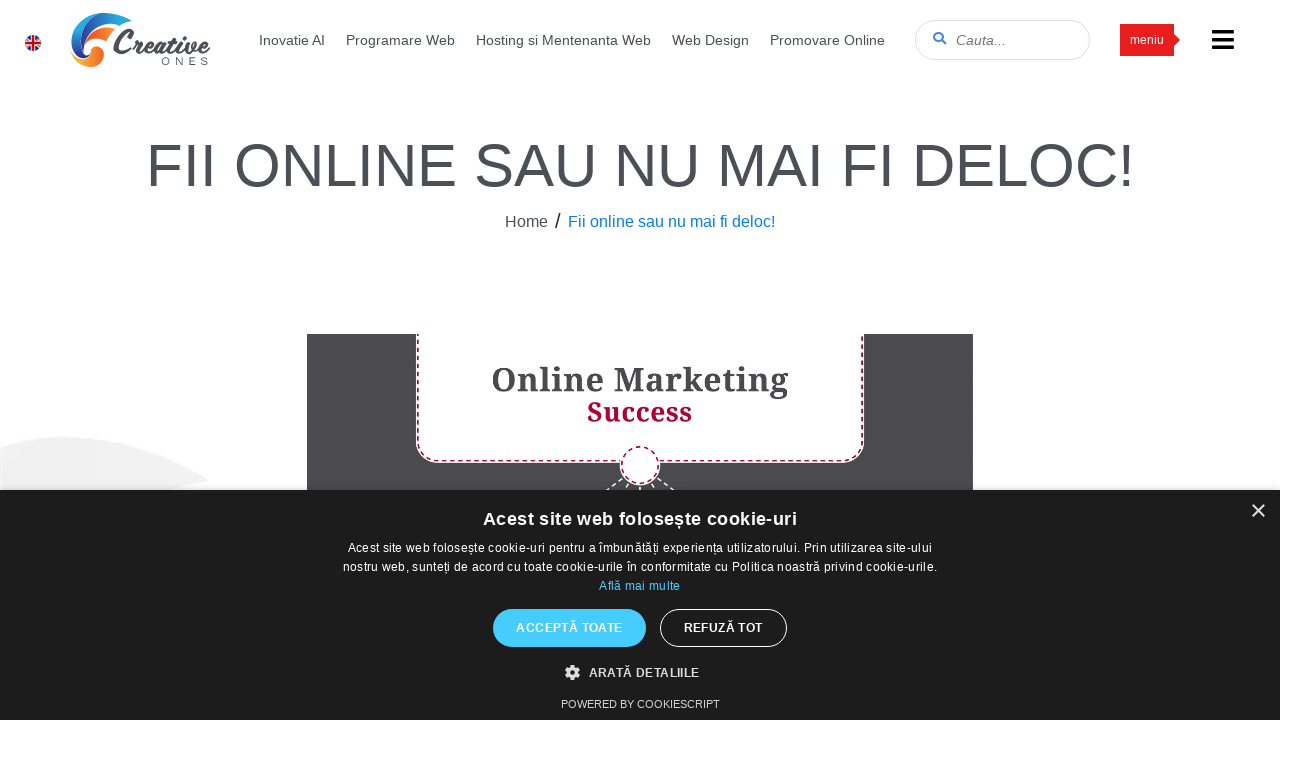

--- FILE ---
content_type: text/html; charset=UTF-8
request_url: https://www.creative-ones.com/online-deci-existi-marketing-online-pt-succes-branding
body_size: 17046
content:
<!DOCTYPE html> <html lang="ro"> <head> <meta charset="UTF-8"/> <meta name="viewport" content="width=device-width, initial-scale=1"> <title>Acum ori niciodata - Fii online sau pleaca pentru totdeauna!</title> <meta name="description" content="Iata cele mai importante lectii de succes in marketing online. Supravietuieste si domina in lumea online. Click pentru detalii!"/> <meta name="keywords" content=""/> <meta name="publisher" content="https://www.creative-ones.com"> <meta name="googlebot" content="index, follow" /> <meta name="robots" content="index, follow" /> <meta name="subjects" content="Web Design" /> <meta name="classification" content="Web Design" /> <meta name="lastmod" content="2016-01-01 12:00:00"> <meta name="copyright" content="Copyright (c) Creative-Ones" /> <meta name="author" content="Creative Online Network https://www.creative-ones.com"/> <meta name="contact" content="office@creative-ones.com" /> <meta name="revisit-after" content="7 Days" /> <link rel="canonical" href="https://www.creative-ones.com/online-deci-existi-marketing-online-pt-succes-branding" /> <!-- FAVICONS --> <link rel="apple-touch-icon" sizes="180x180" href="assets/img/favicon/apple-touch-icon.png"> <link rel="icon" type="image/png" sizes="32x32" href="assets/img/favicon/favicon-32x32.png"> <link rel="icon" type="image/png" sizes="16x16" href="assets/img/favicon/favicon-16x16.png"> <link rel="manifest" href="/assets/img/favicon/site.webmanifest"> <link rel="mask-icon" href="/assets/img/favicon/safari-pinned-tab.svg" color="#5bbad5"> <link rel="shortcut icon" href="/assets/img/favicon/favicon.ico"> <meta name="msapplication-TileColor" content="#da532c"> <meta name="msapplication-config" content="/assets/img/favicon/browserconfig.xml"> <meta name="theme-color" content="#ffffff"> <meta name="facebook-domain-verification" content="6jgg0s6fj56tulqrx6nojpdh6yiv1u" /> <!-- META FACEBOOK CARD --> <meta property="og:image:width" content="1200"> <meta property="og:image:height" content="628"> <meta property="og:title" content="Acum ori niciodata - Fii online sau pleaca pentru totdeauna!"> <meta property="og:description" content="Iata cele mai importante lectii de succes in marketing online. Supravietuieste si domina in lumea online. Click pentru detalii!"> <meta property="og:image" content="https://www.creative-ones.com/assets/img/og-image.jpg"> <meta property="og:type" content="website" /> <meta property="fb:app_id" content="302184056577324" /> <meta property="og:url" content="https://www.creative-ones.com/online-deci-existi-marketing-online-pt-succes-branding"> <meta property="ia:markup_url" content="https://www.creative-ones.com/online-deci-existi-marketing-online-pt-succes-branding"> <meta property="og:image:alt" content="Acum ori niciodata - Fii online sau pleaca pentru totdeauna!" /> <!-- Twitter Card data --> <meta name="twitter:card" content="summary_large_image"> <!-- sau "summary" --> <meta name="twitter:site" content="@ComCreativeones"> <!-- contul tău Twitter --> <meta name="twitter:title" content="Acum ori niciodata - Fii online sau pleaca pentru totdeauna!"> <meta name="twitter:description" content="Iata cele mai importante lectii de succes in marketing online. Supravietuieste si domina in lumea online. Click pentru detalii!"> <meta name="twitter:image" content="https://www.creative-ones.com/assets/img/og-image.jpg"> <!-- STYLE CSS --> <link rel="stylesheet" href="https://unpkg.com/aos@2.3.1/dist/aos.css" > <link rel="stylesheet" href="/assets/css/owl.carousel.min.css"> <link rel="stylesheet" href="/assets/css/owl.theme.default.min.css"> <link rel="stylesheet" href="/assets/css/fontawesome-all.min.css" type="text/css" media="all"/> <link rel="stylesheet" href="/assets/css/bootstrap.min.css" type="text/css" media="all"/> <link rel="stylesheet" href="/assets/css/style.css" type="text/css" media="all"/> <link rel="stylesheet" href="/assets/css/responsive.css" type="text/css" media="all"/> <script src="/assets/js/jquery-3.3.1.min.js"></script> <script src="/assets/js/lazyload.min.js"></script> <script src="https://unpkg.com/aos@2.3.1/dist/aos.js"></script> <script src="/assets/js/lazy-image.js"></script> <script src="/assets/js/cookie-common.js"></script> <script type="text/javascript" charset="UTF-8" src="//cdn.cookie-script.com/s/d7327941088e3ef66d22ed3c81a19f9e.js"></script> <script type="application/ld+json">
{
  "@context": "https://schema.org",
  "@graph": [
        {
        "@type": "WebPage",
        "@id": "https://www.creative-ones.com/online-deci-existi-marketing-online-pt-succes-branding",
        "name": "Acum ori niciodata - Fii online sau pleaca pentru totdeauna!",
        "url": "https://www.creative-ones.com/online-deci-existi-marketing-online-pt-succes-branding",
        "inLanguage": "ro",
        "description": "Iata cele mai importante lectii de succes in marketing online. Supravietuieste si domina in lumea online. Click pentru detalii!",
                "primaryImageOfPage": {
            "@type": "ImageObject",
            "url": "https://www.creative-ones.com/assets/img/og-image.jpg"
        },
      "mainEntityOfPage": {
         "@type": "WebPage",
         "@id": "https://www.creative-ones.com"
        }
    },
    {
      "@type": "Organization",
      "@id": "https://www.creative-ones.com/#organization",
      "name": "Creative Ones",
      "image": "https://www.creative-ones.com/assets/img/og-image.jpg",
      "url": "https://www.creative-ones.com",
      "logo": {
        "@type": "ImageObject",
        "url": "https://www.creative-ones.com/assets/img/settings/1/logo.svg"
      },
      "contactPoint": {
              "@type": "ContactPoint",
              "telephone": "+40 740 065 563",
              "contactType": "customer service",
              "areaServed": "RO",
              "availableLanguage": ["Romanian", "English"]
      },
      "address": {
          "@type": "PostalAddress",
          "streetAddress": "Strada Vulturilor, nr. 18-18A, etaj 2, sector 3",  
          "addressLocality": "București",
          "postalCode": "030851",                  
          "addressCountry": "RO"
      },
      "sameAs": [
        "https://www.facebook.com/CreativeOnesOnline",
        "https://www.linkedin.com/company/creative-online-company/",
        "https://www.instagram.com/creative_online_network/",
        "https://www.tiktok.com/@creativeones.com",
        "https://www.youtube.com/@creativeones9104"
      ],
      "hasOfferCatalog": {
        "@type": "OfferCatalog",
        "name": "Servicii Creative Ones",
        "itemListElement": [
          {
            "@type": "Offer",
            "itemOffered": {
              "@type": "Service",
              "name": "Programare WEB PHP Laravel & Codeigniter",
              "url": "https://www.creative-ones.com/dezvoltare-aplicatii-web-la-comanda",
              "description": "Dezvoltare aplicații web personalizate în Laravel și CodeIgniter."
            }
          },
          {
            "@type": "Offer",
            "itemOffered": {
              "@type": "Service",
              "name": "Servicii Programare WEB PHP Laravel & Codeigniter",
              "url": "https://www.creative-ones.com/servicii-programare-web-php-laravel-codeigniter",
              "description": "Aplicatii la Comanda dezvoltate pe  Laravel sau Codeigniter"
            }
          },
          {
            "@type": "Offer",
            "itemOffered": {
              "@type": "Service",
              "name": "Creative CRM",
              "url": "https://www.creative-ones.com/creative-crm",
              "description": "Aplicatie CRM Creative-Ones cu acces de pe orice dispozitiv. Vezi in orice moment ce lucreaza echipa din subordine ✅Raport in timp real pt colaboratori"
            }
          },
          {
            "@type": "Offer",
            "itemOffered": {
              "@type": "Service",
              "name": "Realizam Aplicatii Mobile pentru Android si IOS, dezvoltate nativ",
              "url": "https://www.creative-ones.com/dezvoltare-aplicatii-mobile-pentru-android-si-ios",
              "description": "Creare aplicații mobile Android & iOS pentru afacerea ta. Dezvoltare nativă, rapidă și eficientă"
            }
          },
          {
            "@type": "Offer",
            "itemOffered": {
              "@type": "Service",
              "name": "Creare Aplicatii WEB Personalizate pentru Afacerea Ta!",
              "url": "https://www.creative-ones.com/dezvoltare-aplicatii-web-la-comanda",
              "description": "Creare aplicații web personalizate, adaptate nevoilor tale. Expertiză în soluții complexe. Solicită ofertă! ☎ +40 740 065 563"
            }
          },
          {
            "@type": "Offer",
            "itemOffered": {
              "@type": "Service",
              "name": "Aplicatia de videoconferinte online Creative Meetings",
              "url": "https://www.creative-ones.com/aplicatia-de-videoconferinte-online-creative-meetings",
              "description": "Platforma de Videoconferinte, respectiv Aplicatia Creative Meetings permite crearea sedintelor online gratuit pentru scoli, licee, facultati dar si pentru institutii si companii private."
            }
          },
          {
            "@type": "Offer",
            "itemOffered": {
              "@type": "Service",
              "name": "Creare magazine online custom",
              "url": "https://www.creative-ones.com/Magazine-online-custom-performante",
              "description": "Creare magazin online custom 100% pe nevoile afacerii tale. Mai multa eficienta, automatizare si optimizare. Performanta si profitabilitate. Echipa de seniori. Cere acum oferta speciala."
            }
          },
          {
            "@type": "Offer",
            "itemOffered": {
              "@type": "Service",
              "name": "Scoala la distanta, aplicatie pentru cursuri Live",
              "url": "https://www.creative-ones.com/aplicatii-pentru-scoala-la-distanta-sedinte-live",
              "description": "Desfasoara activitatea scolara online folosind aplicatia Creative Meetings|Suntem profesionisti si respectam cu rigoare cerintele dumneavoastra|Contacteaza-ne!"
            }
          },
          {
            "@type": "Offer",
            "itemOffered": {
              "@type": "Service",
              "name": "Creative QR Code Generator – O modalitate ECO friendly de a genera cresterea profitului si a fi in contact cu publicul tau tinta",
              "url": "https://www.creative-ones.com/qr-code-generator-app",
              "description": "Generator QR Code pentru cartile de vizita, prezentari, Meniuri, site-uri si alte metode de promovare a afacerii online. Intra aici pentru generare, inclusiv suport inclus."
            }
          },
          {
            "@type": "Offer",
            "itemOffered": {
              "@type": "Service",
              "name": "Platforma pentru web site-uri de tip rent a car",
              "url": "https://www.creative-ones.com/Platforma-dezvoltata-special-pentru-web-site-uri-de-tip-inchirieri-auto",
              "description": "Orice site de tip rent a car poate utiliza platforma dezvoltata la comanda pentru afaceri de inchirieri autoturisme cu optiuni de administrare rezervari si clienti."
            }
          },
          {
            "@type": "Offer",
            "itemOffered": {
              "@type": "Service",
              "name": "Module de ofertare simplificate pentru magazinele online realizate de Creative Ones",
              "url": "https://www.creative-ones.com/ofertare-simplificata",
              "description": "Diferite module au fost dezvoltate de programatorii web ai Creative Ones pentru magazinele online. Aceste module au ca si scop economia de timp prin automatizarea procesului de ofertare."
            }
          },
          {
            "@type": "Offer",
            "itemOffered": {
              "@type": "Service",
              "name": "Creative SMS. Modul de transmitere SMS-uri",
              "url": "https://www.creative-ones.com/creative-sms-modul-transmitere-smsuri",
              "description": "Trimite SMS-uri direct de pe telefonul tau sau al firmei cu modul aplicatie SMS marketing. Aplicatie Android de transmitere SMS-uri pt magazine online"
            }
          },
          {
            "@type": "Offer",
            "itemOffered": {
              "@type": "Service",
              "name": "Crearea platformei online de joburi",
              "url": "https://www.creative-ones.com/platforma-online-joburi",
              "description": "Platforma e-jobs este structurata in asa fel incat sa raspunda nevoilor de resurse umane ale angajatorilor cat si a angajatilor. In cadrul acestui proiect, obiectivul nostru s-a aliniat cu cel al ONG-ului Aliat."
            }
          },
          {
            "@type": "Offer",
            "name": "Basic",
            "priceSpecification": {
              "@type": "UnitPriceSpecification",
              "price": 49,
              "priceCurrency": "EUR",
              "unitText": "month"
            },
            "itemOffered": {
              "@type": "Service",
              "name": "Găzduire Web - Pachet Basic",
              "url": "https://www.creative-ones.com/administrare-site-si-servicii-mentenanta-site",
              "description": "Pachetul Basic de găzduire web cu resurse esențiale și suport de bază."
            }
          },
          {
            "@type": "Offer",
            "name": "Business",
            "priceSpecification": {
              "@type": "UnitPriceSpecification",
              "price": 199,
              "priceCurrency": "EUR",
              "unitText": "month"
            },
            "itemOffered": {
              "@type": "Service",
              "name": "Găzduire Web - Pachet Business",
              "url": "https://www.creative-ones.com/administrare-site-si-servicii-mentenanta-site",
              "description": "Pachetul Business include resurse extinse, backup zilnic și suport prioritar."
            }
          },
          {
            "@type": "Offer",
            "name": "Business+",
            "priceSpecification": {
              "@type": "UnitPriceSpecification",
              "price": 299,
              "priceCurrency": "EUR",
              "unitText": "month"
            },
            "itemOffered": {
              "@type": "Service",
              "name": "Găzduire Web - Pachet Business+",
              "url": "https://www.creative-ones.com/administrare-site-si-servicii-mentenanta-site",
              "description": "Pachetul Business+ oferă performanță maximă, scalabilitate și suport premium 24/7."
            }
          },
          {
            "@type": "Offer",
            "name": "Business Premium",
            "priceSpecification": {
              "@type": "UnitPriceSpecification",
              "price": 990,
              "priceCurrency": "EUR",
              "unitText": "month"
            },
            "itemOffered": {
              "@type": "Service",
              "name": "Găzduire Web - Pachet Premium",
              "url": "https://www.creative-ones.com/administrare-site-si-servicii-mentenanta-site",
              "description": "Pentru magazine online si alte site-uri premium"
            }
          },
          {
            "@type": "Offer",
            "itemOffered": {
              "@type": "Service",
              "name": "Gazduire e-mail",
              "url": "https://www.creative-ones.com/gazduire-email",
              "description": "Gazduire Email - Arhiveaza si trimite e-mailuri cu caracter confidential in conditii sigure - Email Hosting adaptat bugetelor mici/medii. ☎ +40 740 065 563"
            }
          },
          {
            "@type": "Offer",
            "itemOffered": {
              "@type": "Service",
              "name": "Gazduire WEB - Servere SSD Performante Linux/Windows",
              "url": "https://www.creative-ones.com/gazduire-web",
              "description": "Servicii performante de web hosting cu stocare SSD, Servere Multi Core Generatia 10, RAM. Gazduire web pentru site-uri cu trafic mare. Afla detalii ☎ +40 740 065 563 ✅Suport gratuit"
            }
          },
          {
            "@type": "Offer",
            "itemOffered": {
              "@type": "Service",
              "name": "Web Design",
              "url": "https://www.creative-ones.com/identitate-vizuala-si-rebranding-online",
              "description": "Design modern, responsive și orientat spre conversie pentru site-uri de prezentare și magazine online."
            }
          },
          {
            "@type": "Offer",
            "itemOffered": {
              "@type": "Service",
              "name": "Creare site wordpress? Peste 80.000.000 de oameni au ales asta!",
              "url": "https://www.creative-ones.com/creare-site-wordpress",
              "description": "Creare site wordpress - alegerea a milioane de antreprenori este acum la dispozitia ta. Descopera acum avantajele serviciului!"
            }
          },
          {
            "@type": "Offer",
            "itemOffered": {
              "@type": "Service",
              "name": "Fotografie de Produs si Editare Foto",
              "url": "https://www.creative-ones.com/fotografie-de-produs",
              "description": "Iti punem la dispozitie propriul studio pentru fotografie de produs. Scoate in evidenta produsele magazinului tau online! Afla detalii ☎ +40 740 065 56"
            }
          },
          {
            "@type": "Offer",
            "itemOffered": {
              "@type": "Service",
              "name": "Design UI/UX pentru Aplicatii Complexe",
              "url": "https://www.creative-ones.com/design-ui-ux-pentru-aplicatii-complexe",
              "description": "Realizam UI/UX Design profesional pentru aplicatii custom potrivite oricarui tip de business. Cere o oferta personalizata ☎ +40 740 065 56"
            }
          },
          {
            "@type": "Offer",
            "itemOffered": {
              "@type": "Service",
              "name": "Dezvoltam Magazine Online Personalizate",
              "url": "https://www.creative-ones.com/creare-magazin-online",
              "description": "Creare magazin online la cheie pe platforme ecommerce avansate. ✅Realizare magazin online pe platforme E-shop imbunatatite ✅Numar nelimitat de produse. Vezi detalii."
            }
          },
          {
            "@type": "Offer",
            "itemOffered": {
              "@type": "Service",
              "name": "Realizam Site-uri Web de Prezentare, Personalizat",
              "url": "https://www.creative-ones.com/creare-site-prezentare",
              "description": "Realizare site prezentare profesional, Personalizat. Creare site prezentare optimizat SEO, responsive, cu design personalizat. Cere o oferta ☎ +40 740 065 563"
            }
          },
          {
            "@type": "Offer",
            "itemOffered": {
              "@type": "Service",
              "name": "Creare Prezentare Video. Podcast",
              "url": "https://www.creative-ones.com/creare-prezentare-video-podcast",
              "description": "Realizam materiale de prezentare video pentru prezentari de produs, interviuri podcast. Echipamente de filmare si sonorizare performate, inclusiv editori video. Intra pe site!"
            }
          },
          {
            "@type": "Offer",
            "itemOffered": {
              "@type": "Service",
              "name": "Promovare Online",
              "url": "https://www.creative-ones.com/promovare-online",
              "description": "Servicii complete de promovare online: SEO, Google Ads, social media marketing."
            }
          },
          {
            "@type": "Offer",
            "itemOffered": {
              "@type": "Service",
              "name": "SMS Marketing in Romania – Calea eficienta catre publicul tau!",
              "url": "https://www.creative-ones.com/sms-marketing-romania",
              "description": "Incepe o Campanie SMS Marketing cu rata mare de raspuns! Promovare prin SMS ✅Confirma automat comenzi prin SMS cu platforma de trimitere SMS"
            }
          },
          {
            "@type": "Offer",
            "itemOffered": {
              "@type": "Service",
              "name": "Servicii E-mail Marketing",
              "url": "https://www.creative-ones.com/servicii-promovare-email-marketing",
              "description": "Alege servicii complete de Email Marketing. Campanii Email Marketing profesionale - Campanii newsletter personalizabile ☎ +40 740 065 563!"
            }
          },
          {
            "@type": "Offer",
            "itemOffered": {
              "@type": "Service",
              "name": "Creare Landing Page",
              "url": "https://www.creative-ones.com/landing-pages",
              "description": "Alege promovarea dedicata pe fiecare serviciu in parte - Servicii personalizate de creare landing page. Cere oferta personalizata ☎ +40 740 065 563!"
            }
          },
          {
            "@type": "Offer",
            "itemOffered": {
              "@type": "Service",
              "name": "Servicii Optimizare SEO",
              "url": "https://www.creative-ones.com/servicii-optimizare-seo",
              "description": "Alege servicii SEO profesionale. Dezvoltam cu succes strategii complexe de optimizare SEO de peste 7 ani. Solicita un audit ☎ +40 740 065 563"
            }
          },
          {
            "@type": "Offer",
            "itemOffered": {
              "@type": "Service",
              "name": "Creare Continut Site si Social Media",
              "url": "https://www.creative-ones.com/creare-continut",
              "description": "Oferim servicii pentru Creare Continut Site si Creare Continut Social Media creativ, original si optimizat SEO. Cere oferta ☎ +40 740 065 56"
            }
          },
          {
            "@type": "Offer",
            "itemOffered": {
              "@type": "Service",
              "name": "Promovare prin Retele Sociale",
              "url": "https://www.creative-ones.com/campanii-promovare-social-media",
              "description": "Foloseste Social Media Marketing pentru promovare! Servicii Promovare Social Media profesioniste. Cere oferta personalizata ☎ +40 740 065 56"
            }
          },
          {
            "@type": "Offer",
            "itemOffered": {
              "@type": "Service",
              "name": "Promovare PPC",
              "url": "https://www.creative-ones.com/promovare-online-ppc",
              "description": "Crestere rapida, audienta targetata si rezultate masurabile - lasa acest lucur in grija Creative Ones. Cere oferta!"
            }
          },
          {
            "@type": "Offer",
            "itemOffered": {
              "@type": "Service",
              "name": "Inovatie AI",
              "url": "https://www.creative-ones.com/dezvoltare-aplicatii-AI",
              "description": "Creste vanzarile, optimizeaza operatiunile si castiga avantaje competitive cu dezvoltarea aplicatiilor AI pentru afacerea ta."
            }
          }
        ]
      }
    }
  ]
}
</script> <!-- Event snippet for apel site mobile conversion page In your html page, add the snippet and call gtag_report_conversion when someone clicks on the chosen link or button. --> <!-- Google Tag Manager --> <script>(function(w,d,s,l,i){w[l]=w[l]||[];w[l].push({'gtm.start':
new Date().getTime(),event:'gtm.js'});var f=d.getElementsByTagName(s)[0],
j=d.createElement(s),dl=l!='dataLayer'?'&l='+l:'';j.async=true;j.src=
'https://www.googletagmanager.com/gtm.js?id='+i+dl;f.parentNode.insertBefore(j,f);
})(window,document,'script','dataLayer','GTM-PV44CG');</script> <!-- End Google Tag Manager --> <!-- TikTok Pixel Code Start --> <script>
!function (w, d, t) {
  w.TiktokAnalyticsObject=t;var ttq=w[t]=w[t]||[];ttq.methods=["page","track","identify","instances","debug","on","off","once","ready","alias","group","enableCookie","disableCookie","holdConsent","revokeConsent","grantConsent"],ttq.setAndDefer=function(t,e){t[e]=function(){t.push([e].concat(Array.prototype.slice.call(arguments,0)))}};for(var i=0;i<ttq.methods.length;i++)ttq.setAndDefer(ttq,ttq.methods[i]);ttq.instance=function(t){for(
var e=ttq._i[t]||[],n=0;n<ttq.methods.length;n++)ttq.setAndDefer(e,ttq.methods[n]);return e},ttq.load=function(e,n){var r="https://analytics.tiktok.com/i18n/pixel/events.js",o=n&&n.partner;ttq._i=ttq._i||{},ttq._i[e]=[],ttq._i[e]._u=r,ttq._t=ttq._t||{},ttq._t[e]=+new Date,ttq._o=ttq._o||{},ttq._o[e]=n||{};n=document.createElement("script")
;n.type="text/javascript",n.async=!0,n.src=r+"?sdkid="+e+"&lib="+t;e=document.getElementsByTagName("script")[0];e.parentNode.insertBefore(n,e)};
 
 
  ttq.load('D3HLOHRC77UAH4NB8QTG');
  ttq.page();
}(window, document, 'ttq');
</script> <!-- TikTok Pixel Code End --> </head> <body id="bodywrap"> <!-- Google Tag Manager (noscript) --> <noscript><iframe src=https://www.googletagmanager.com/ns.html?id=GTM-PV44CG height="0" width="0" style="display:none;visibility:hidden"></iframe></noscript> <!-- End Google Tag Manager (noscript) --> <script>
		window.$zopim||(function(d,s){var z=$zopim=function(c){z._.push(c)},$=z.s=
		d.createElement(s),e=d.getElementsByTagName(s)[0];z.set=function(o){z.set.
		_.push(o)};z._=[];z.set._=[];$.async=!0;$.setAttribute("charset","utf-8");
		$.src="//v2.zopim.com/?3q6x6oivGyfnwFcHUtBSesg2C3e3yuG5";z.t=+new Date;$.
		type="text/javascript";e.parentNode.insertBefore($,e)})(document,"script");
</script> <script>
 	 AOS.init();
</script> <header> <div id="header-wrap"> <div class="col-logo"> <a href="https://www.creative-ones.com/" title="Creative Ones | Web design"> <img src="/assets/img/settings/1/logo.svg" class="logo" alt="logo" title="Creative Ones"/> </a> <!-- id=767 -- type=post --> <a class="lang" href="https://www.creative-ones.com/en/online-you-exist-marketing-for-success-branding" data-toggle="tooltip" hreflang="en" title="English" data-placement="bottom"><img src="/assets/img/en.png" alt="english" title="English"></a> </div> <div class="col nav-wrap"> <ul id="primary-nav"> <li><a href="https://www.creative-ones.com/en/AI-applications-business-development" title="Inovatie AI">Inovatie AI <hr class="hvr"></a></li> <li><a href="https://www.creative-ones.com/#programming" title="Programare Web">Programare Web<hr class="hvr"></a></li> <li><a href="https://www.creative-ones.com/#hosting" title="Hosting si Mentenanta Web">Hosting si Mentenanta Web<hr class="hvr"></a></li> <li><a href="https://www.creative-ones.com/#design" title="Web Design">Web Design <hr class="hvr"></a></li> <li><a href="https://www.creative-ones.com/#promoting" title="Promovare Online">Promovare Online <hr class="hvr"></a></li> </ul> </div> <div class="col-lg-2 col-sm-2 search-wrap"> <form class="primary-search" action="https://www.creative-ones.com/cautare" method="get"> <i class="fas fa-search"></i> <input name="find" type="text" placeholder="Cauta..."> </form> </div> <div class="col-menu-btn"> <span class="menu-badge"> <span id="show-badge">meniu</span> </span> <button id="menu-btn" onclick="openNav()"> <i class="fas fa-bars"></i> </button> </div> </div><!-- END HEADERWRAP --> </header> <div id="myCanvasNav" class="overlay" onclick="closeOffcanvas()"></div> <div id="mySidenav" class="sidenav"> <button id="menu-btn-close" onclick="closeNav()"> <i class="fas fa-times"></i> </button> <div class="sidenav-wrap"> <div class="container"> <ul> <li class="title">Servicii</li> <li> <div class="dropdown"> <button class="dropdown-toggle" type="button" data-toggle="dropdown"><span>1</span> Web Design<span class="caret"></span> </button> <ul class="dropdown-menu"> <li><a href="https://www.creative-ones.com/creare-administrare-magazin-online-opencart" title="Manual administrare site Opencart"><i class="fas fa-chevron-right"></i> Manual administrare site Opencart</a></li> <li><a href="https://www.creative-ones.com/creare-site-wordpress" title="Creare site WordPress"><i class="fas fa-chevron-right"></i> Creare site WordPress</a></li> <li><a href="https://www.creative-ones.com/fotografie-de-produs" title="Fotografie de Produs"><i class="fas fa-chevron-right"></i> Fotografie de Produs</a></li> <li><a href="https://www.creative-ones.com/design-ui-ux-pentru-aplicatii-complexe" title="Design Ui Ux"><i class="fas fa-chevron-right"></i> Design Ui Ux</a></li> <li><a href="https://www.creative-ones.com/identitate-vizuala-si-rebranding-online" title="Identitate Vizuala, Branding & Rebranding"><i class="fas fa-chevron-right"></i> Identitate Vizuala, Branding & Rebranding</a></li> <li><a href="https://www.creative-ones.com/creare-magazin-online" title="Realizare Magazin Online"><i class="fas fa-chevron-right"></i> Realizare Magazin Online</a></li> <li><a href="https://www.creative-ones.com/creare-site-prezentare" title="Realizare Site de Prezentare"><i class="fas fa-chevron-right"></i> Realizare Site de Prezentare</a></li> <li><a href="https://www.creative-ones.com/creare-prezentare-video-podcast" title="Realizare Prezentari Video"><i class="fas fa-chevron-right"></i> Realizare Prezentari Video</a></li> <li><a href="https://www.creative-ones.com/Magazine-online-custom-performante" title="Creare magazine online custom"><i class="fas fa-chevron-right"></i> Creare magazine online custom</a></li> </ul> </div> </li> <li> <div class="dropdown"> <button class="dropdown-toggle" type="button" data-toggle="dropdown"><span>2</span> Programare Web<span class="caret"></span> </button> <ul class="dropdown-menu"> <li><a href="https://www.creative-ones.com/servicii-programare-web-php-laravel-codeigniter" title="Programare WEB PHP Laravel & Codeigniter"><i class="fas fa-chevron-right"></i> Programare WEB PHP Laravel & Codeigniter</a></li> <li><a href="https://www.creative-ones.com/creative-crm" title="Creative CRM"><i class="fas fa-chevron-right"></i> Creative CRM</a></li> <li><a href="https://www.creative-ones.com/dezvoltare-aplicatii-mobile-pentru-android-si-ios" title="Creare Aplicatii Android si IOS, nativ"><i class="fas fa-chevron-right"></i> Creare Aplicatii Android si IOS, nativ</a></li> <li><a href="https://www.creative-ones.com/dezvoltare-aplicatii-web-la-comanda" title="Creare Aplicatii Web Personalizate"><i class="fas fa-chevron-right"></i> Creare Aplicatii Web Personalizate</a></li> <li><a href="https://www.creative-ones.com/aplicatia-de-videoconferinte-online-creative-meetings" title="Platforma Videoconferinte, Creative Meetings"><i class="fas fa-chevron-right"></i> Platforma Videoconferinte, Creative Meetings</a></li> <li><a href="https://www.creative-ones.com/qr-code-generator-app" title="QR Code Generator"><i class="fas fa-chevron-right"></i> QR Code Generator</a></li> <li><a href="https://www.creative-ones.com/Platforma-dezvoltata-special-pentru-web-site-uri-de-tip-inchirieri-auto" title="Platforma Rent a Car"><i class="fas fa-chevron-right"></i> Platforma Rent a Car</a></li> <li><a href="https://www.creative-ones.com/ofertare-simplificata" title="Module de ofertare simplificate"><i class="fas fa-chevron-right"></i> Module de ofertare simplificate</a></li> <li><a href="https://www.creative-ones.com/creative-sms-modul-transmitere-smsuri" title="Creative SMS"><i class="fas fa-chevron-right"></i> Creative SMS</a></li> <li><a href="https://www.creative-ones.com/platforma-online-joburi" title="Platforma online de joburi"><i class="fas fa-chevron-right"></i> Platforma online de joburi</a></li> <li><a href="https://www.creative-ones.com/Magazine-online-custom-performante" title="Creare magazine online custom"><i class="fas fa-chevron-right"></i> Creare magazine online custom</a></li> <li><a href="https://www.creative-ones.com/aplicatii-pentru-scoala-la-distanta-sedinte-live" title="Scoala la distanta"><i class="fas fa-chevron-right"></i> Scoala la distanta</a></li> </ul> </div> </li> <li> <div class="dropdown"> <button class="dropdown-toggle" type="button" data-toggle="dropdown"><span>3</span> Aplicatii pentru mobil<span class="caret"></span> </button> <ul class="dropdown-menu"> <li><a href="https://www.creative-ones.com/creare-jocuri-2d-3d" title="Creare Jocuri 2D / 3D"><i class="fas fa-chevron-right"></i> Creare Jocuri 2D / 3D</a></li> <li><a href="https://www.creative-ones.com/dezvoltare-aplicatii-mobile-pentru-android-si-ios" title="Creare Aplicatii Android si IOS, nativ"><i class="fas fa-chevron-right"></i> Creare Aplicatii Android si IOS, nativ</a></li> <li><a href="https://www.creative-ones.com/aplicatia-de-videoconferinte-online-creative-meetings" title="Platforma Videoconferinte, Creative Meetings"><i class="fas fa-chevron-right"></i> Platforma Videoconferinte, Creative Meetings</a></li> </ul> </div> </li> <li> <div class="dropdown"> <button class="dropdown-toggle" type="button" data-toggle="dropdown"><span>4</span> Hosting si Mentenanta Web<span class="caret"></span> </button> <ul class="dropdown-menu"> <li><a href="https://www.creative-ones.com/gazduire-email" title="Gazduire e-mail"><i class="fas fa-chevron-right"></i> Gazduire e-mail</a></li> <li><a href="https://www.creative-ones.com/administrare-site-si-servicii-mentenanta-site" title="Administrare si Mentenanta Site"><i class="fas fa-chevron-right"></i> Administrare si Mentenanta Site</a></li> <li><a href="https://www.creative-ones.com/gazduire-web" title="Gazduire WEB"><i class="fas fa-chevron-right"></i> Gazduire WEB</a></li> <li><a href="https://www.creative-ones.com/aplicatia-de-videoconferinte-online-creative-meetings" title="Platforma Videoconferinte, Creative Meetings"><i class="fas fa-chevron-right"></i> Platforma Videoconferinte, Creative Meetings</a></li> </ul> </div> </li> <li> <div class="dropdown"> <button class="dropdown-toggle" type="button" data-toggle="dropdown"><span>5</span> Promovare Online<span class="caret"></span> </button> <ul class="dropdown-menu"> <li><a href="https://www.creative-ones.com/sms-marketing-romania" title="SMS Marketing"><i class="fas fa-chevron-right"></i> SMS Marketing</a></li> <li><a href="https://www.creative-ones.com/servicii-promovare-email-marketing" title="E-mail Marketing"><i class="fas fa-chevron-right"></i> E-mail Marketing</a></li> <li><a href="https://www.creative-ones.com/landing-pages" title="Creare Landing Page"><i class="fas fa-chevron-right"></i> Creare Landing Page</a></li> <li><a href="https://www.creative-ones.com/servicii-optimizare-seo-aio" title="Servicii Optimizare SEO si AiO"><i class="fas fa-chevron-right"></i> Servicii Optimizare SEO si AiO</a></li> <li><a href="https://www.creative-ones.com/creare-continut" title="Creare Continut"><i class="fas fa-chevron-right"></i> Creare Continut</a></li> <li><a href="https://www.creative-ones.com/campanii-promovare-social-media" title="Promovare Social Media"><i class="fas fa-chevron-right"></i> Promovare Social Media</a></li> <li><a href="https://www.creative-ones.com/promovare-online" title="Servicii Promovare Online"><i class="fas fa-chevron-right"></i> Servicii Promovare Online</a></li> <li><a href="https://www.creative-ones.com/creare-prezentare-video-podcast" title="Realizare Prezentari Video"><i class="fas fa-chevron-right"></i> Realizare Prezentari Video</a></li> <li><a href="https://www.creative-ones.com/promovare-online-ppc" title="Promovare PPC"><i class="fas fa-chevron-right"></i> Promovare PPC</a></li> </ul> </div> </li> <li> <div class="dropdown last"> <button class="dropdown-toggle" type="button" data-toggle="dropdown"><span>6</span> Dezvoltare AI<span class="caret"></span> </button> <ul class="dropdown-menu"> <li><a href="https://www.creative-ones.com/dezvoltare-aplicatii-AI" title="Dezvoltare module AI pentru afaceri"><i class="fas fa-chevron-right"></i> Dezvoltare module AI pentru afaceri</a></li> <li><a href="https://www.creative-ones.com/dezvoltare-aplicatii-ai-magazin-online" title="Dezvoltare module AI pentru magazine online"><i class="fas fa-chevron-right"></i> Dezvoltare module AI pentru magazine online</a></li> </ul> </div> </li> <li class="info">Pasii recomandati pentru o afacere de succes.</li> </ul> <ul> <li class="title">Portofoliu</li> <li><a href="https://www.creative-ones.com/parteneri" title="Parteneri Creative Ones">Parteneri Creative Ones</a></li> <li><a href="https://www.creative-ones.com/portofoliu" title="Portofoliu Proiecte">Portofoliu Proiecte</a></li> <li class="menu-applications"><a href="https://www.creative-ones.com/aplicatii-dezvoltate-la-comanda/aplicatii-dezvoltate-la-comanda" title="Aplicatii dezvoltate la comanda">Aplicatii dezvoltate la comanda</a></li> <li style="height: 10px;"></li> </ul> <ul> <li class="title">Despre Noi</li> <li><a href="https://www.creative-ones.com/" title="Acasa">Acasa</a></li> <li><a href="https://www.creative-ones.com/echipa-creative-ones" title="Echipa">Echipa</a></li> <li><a href="https://www.creative-ones.com/studii-de-caz/studii-de-caz" title="Studii de caz">Studii de caz</a></li> <li><a href="https://www.creative-ones.com/posturi-vacante/posturi-vacante" title="Posturi vacante">Posturi vacante</a></li> <li><a href="https://www.creative-ones.com/misiunea-si-valorile-creative-ones" title="Misiune">Misiune</a></li> <li><a href="/blog" title="Blog">Blog</a></li> <li><a href="https://www.creative-ones.com/tag" title="Tag-uri">Tag-uri</a> </li> <li><a href="https://www.creative-ones.com/cursuri-programare-web-si-mobile/cursuri-programare-web-si-mobile" title="Sustinem Cursuri iOS - Swift">Sustinem Cursuri iOS - Swift</a> </li> <li class="title" style="height: 10px;"></li> <li><a class="fontChange" href="https://www.creative-ones.com/contact" title="Contact">Contact</a></li> </ul> <div class="menu-footer"> <ul class="left"> <li><a href="https://www.facebook.com/CreativeOnesOnline" title="Facebook" target="_blank"><i class="fab fa-facebook-f"></i></a></li> <li><a href="https://maps.app.goo.gl/Wz957VFM8k5msaF7A" title="Google+" target="_blank"><i class="fab fa-google"></i></a></li> <li><a href="https://www.youtube.com/@creativeones9104" title="Youtube" target="_blank"><i class="fab fa-youtube"></i></a></li> <li><a href="https://www.linkedin.com/company/creative-online-company/" title="Linkedin" target="_blank"><i class="fab fa-linkedin-in"></i></a></li> <li><a href="https://x.com/ComCreativeones" title="Twitter" target="_blank"><svg xmlns="http://www.w3.org/2000/svg" viewBox="0 0 448 512"><!--!Font Awesome Free 6.6.0 by @fontawesome - https://fontawesome.com License - https://fontawesome.com/license/free Copyright 2024 Fonticons, Inc.--><path d="M64 32C28.7 32 0 60.7 0 96V416c0 35.3 28.7 64 64 64H384c35.3 0 64-28.7 64-64V96c0-35.3-28.7-64-64-64H64zm297.1 84L257.3 234.6 379.4 396H283.8L209 298.1 123.3 396H75.8l111-126.9L69.7 116h98l67.7 89.5L313.6 116h47.5zM323.3 367.6L153.4 142.9H125.1L296.9 367.6h26.3z"/></svg></a></li> <li><a href="https://www.tiktok.com/@creativeones.com" title="Twitter" target="_blank"><svg xmlns="http://www.w3.org/2000/svg" viewBox="0 0 448 512"><!--!Font Awesome Free 6.6.0 by @fontawesome - https://fontawesome.com License - https://fontawesome.com/license/free Copyright 2024 Fonticons, Inc.--><path d="M448 209.9a210.1 210.1 0 0 1 -122.8-39.3V349.4A162.6 162.6 0 1 1 185 188.3V278.2a74.6 74.6 0 1 0 52.2 71.2V0l88 0a121.2 121.2 0 0 0 1.9 22.2h0A122.2 122.2 0 0 0 381 102.4a121.4 121.4 0 0 0 67 20.1z"/></svg></a></li> </ul> <ul class="right"> <li><a href="https://www.creative-ones.com/cookie-policy" title="Politica cookie">Politica cookie</a></li> <li><a href="https://www.creative-ones.com/formular-accept-prelucrare-informatii-cu-caracter-personal-conform-procedura-gdpr" title="Procedura GDPR">Procedura GDPR</a></li> <li><a href="https://www.creative-ones.com/termeni-si-conditii" title="Termeni si conditii">Termeni si conditii</a></li> </ul> </div> </div><!-- END container --> </div><!-- END sidenav-wrap --> </div> <div id="page-head"> <div class="container"> <h1>Fii online sau nu mai fi deloc!</h1> <ul> <li><a href="#" title="Home">Home</a></li> <li><a href="#" title="Fii online sau nu mai fi deloc!">Fii online sau nu mai fi deloc!</a></li> </ul> </div> </div><div id="main"> <div id="page-wrap"> <div class="container"> <div class="blog-article-img"> <img src="/assets/blog/2016/05/online-marketing-success.jpg" alt="Creative Ones"/> </div> <span style="font-size: medium;"><span lang="ro-RO">In anii trecuti sa ai reclama TV sau reclama pe un banner imens in centrul orasului insemna ca dispui de un buget imens de marketing. Lumea te vedea, iti retinea brandul, produsul si te cauta in magazin.</span></span> <span style="font-size: medium;"><span lang="ro-RO">Astazi lucrurile s-au schimbat: clientul te valideaza prin mai multe filtre. Fara sa stii, te trece prin furcile caudine.</span></span> <span style="font-size: medium;"><span lang="ro-RO">Daca ii apari in cale cu un banner outdoor sau o reclama TV, te „scaneaza” apoi in online, iti analizeaza site-ul si comunicarea, te compara cu ceilalti, citeste pareri ale clientilor tai si abia apoi, daca l-ai convins, vine catre tine.</span></span> <span style="font-size: medium;"><span lang="ro-RO">Online-ul merge in paralel cu dezvoltarea tehnologiei, cu cat telefoanele au devenit mai smart cu atat este mai folosit internetul iar decizia clientului se fundamenteaza acolo.</span></span> <span style="font-size: medium;"><span lang="ro-RO">A „naviga” pe internet a devenit o expresie insuficienta. Vorbim acum despre o adevarata calatorie, de atasament, despre experienta, emotii...</span></span> <span style="font-size: medium;"><span lang="ro-RO">Tool-urile online tin si ele pasul cu tendintele. Marketingul online este tot mai sofisticat.</span></span> <span style="font-size: medium;"><span lang="ro-RO">Prin </span></span><a href="https://creative-ones.com/ro/campanii-promovare-online-produse-servicii/"><span style="font-size: medium;"><span lang="ro-RO"><b>Remarketing</b></span></span></a><span style="font-size: medium;"><span lang="ro-RO"> putem fi alaturi de vizitatorul site-ului nostru de la intentia de a cumpara pana la decizie, ii putem observa intregul parcurs.</span></span> <span style="font-size: medium;"><span lang="ro-RO">Prin Remarketing poti sa ajungi din nou in atentia celor care ti-au parasit site-ul fara a cumpara sau a indeplini un obiectiv.</span></span> <span style="font-size: medium;"><span lang="ro-RO">Odata ce a plecat de pe site-ul tau, sansele ca un vizitator sa se intoarca pot fi mici.</span></span> <span style="font-size: medium;"><span lang="ro-RO">Prin Remarketing ii re-amintesti de tine, ajungi din nou in fata lui, practic ai o noua sansa de a transforma un vizitator al site-ului tau in client.</span></span> <span style="font-size: medium;"><span lang="ro-RO">Remarketingul se realizeaza cu ajutorul retelelor de publicitate, cea mai extinsa retea este Google AdWords, atingand pana la 85% din utilizatorii de Internet.</span></span> <span style="font-size: medium;"><span lang="ro-RO"><b>Avantaje:</b></span></span> <ul> <li><span style="font-size: medium;"><span lang="ro-RO">tracking (vezi exact ce mesaje functioneaza care sunt campaniile eficiente)</span></span></li> <li><span style="font-size: medium;"><span lang="ro-RO">ai control asupra bugetului (scazi si cresti bugetul in functie de ce functioneaza etc.)</span></span></li> <li><span style="font-size: medium;"><span lang="ro-RO">promovarea este mai ieftina si mai eficienta </span></span></li> </ul> <span style="font-size: medium;"><span lang="ro-RO"><b>Creative Ones este Partener Google, ceea ce inseamna ca iti setam campanii eficiente si profesioniste de Google AdWords. Contacteaza-ne pentru o intalnire de consiliere!</b></span></span> <br/> <div> <a href="https://www.creative-ones.com/tag/creative-ones" title="creative ones"><b>#creative ones</b></a> | <a href="https://www.creative-ones.com/tag/site-web" title="site web"><b>#site web</b></a> | </div> </div> </div><!-- END page-wrap --> <div id="clients-wrap"> <div class="container mb-5"> <iframe width="100%" height="600" src="https://www.youtube.com/embed/nvtsJy1qMzs" title="Mihai Tucan pe National FM, cu Horatiu Ciornei, Schimbul 2, 17 April 2025" frameborder="0" allow="accelerometer; autoplay; clipboard-write; encrypted-media; gyroscope; picture-in-picture; web-share" referrerpolicy="strict-origin-when-cross-origin" allowfullscreen></iframe> </div> <script type="application/ld+json">
{
  "@context": "https://schema.org",
  "@type": "VideoObject",
  "name": "Mihai Tucan pe National FM, cu Horatiu Ciornei, Schimbul 2, 17 April 2025",
  "description": "Interviu radio cu Mihai Tucan despre AI și inovație, difuzat la National FM.",
  "thumbnailUrl": "https://i.ytimg.com/vi/nvtsJy1qMzs/maxresdefault.jpg",
  "uploadDate": "2025-04-17T08:00:00+03:00",
  "embedUrl": "https://www.youtube.com/embed/nvtsJy1qMzs",
  "contentUrl": "https://www.youtube.com/watch?v=nvtsJy1qMzs",
  "duration": "PT28M15S",
  "publisher": {
    "@type": "Organization",
    "name": "Creative Ones",
    "logo": {
      "@type": "ImageObject",
      "url": "https://www.creative-ones.com/assets/img/settings/1/logo.svg"
    }
  }
}
</script> <div class="container"> <div class="header-bar-boxes"> <div class="col left"> <h4>Clientii nostri</h4> </div><!-- END COL --> <div class="col center"> <hr> </div><!-- END COL --> <div class="col right"> <a href="https://www.creative-ones.com/parteneri" class="more-btn" title="Mai mult"><span class="hvr">GO <i class="fas fa-arrow-right"></i></span><span class="nml"><i class="fas fa-eye"></i> Mai mult</span> </a> </div><!-- END COL --> </div><!-- END HEADER-BAR-BOXES --> </div><!-- END .container --> <div class="container"> <div class="clients-item" data-aos="flip-left" data-aos-easing="ease-out-cubic" data-aos-duration="13000"> <a href="https://limousinealliance.com/" title="Limousinealliance" rel="nofollow"> <img src="/assets/img/partners_avatars/114/limousinealliance.jpg" alt="Limousinealliance" title="Creare site Limousinealliance" class="lazy-img" data-src="/assets/img/partners_avatars/114/limousinealliance.jpg" /> </a> </div><!-- END clients-item --> <div class="clients-item" data-aos="flip-left" data-aos-easing="ease-out-cubic" data-aos-duration="23000"> <img src="/assets/img/partners_avatars/49/electromax.jpg" alt="Electromax" title="Creare site Electromax" class="lazy" data-src="/assets/img/partners_avatars/49/electromax.jpg" /> </div><!-- END clients-item --> <div class="clients-item" data-aos="flip-left" data-aos-easing="ease-out-cubic" data-aos-duration="33000"> <a href="https://www.mert.ro/" title="Mert" rel="nofollow"> <img src="/assets/img/partners_avatars/108/mertro.jpg" alt="Mert" title="Creare site Mert" class="lazy-img" data-src="/assets/img/partners_avatars/108/mertro.jpg" /> </a> </div><!-- END clients-item --> <div class="clients-item" data-aos="flip-left" data-aos-easing="ease-out-cubic" data-aos-duration="43000"> <a href="https://voltarom.ro/" title="Voltarom" rel="nofollow"> <img src="/assets/img/partners_avatars/109/voltarom.jpg" alt="Voltarom" title="Creare site Voltarom" class="lazy-img" data-src="/assets/img/partners_avatars/109/voltarom.jpg" /> </a> </div><!-- END clients-item --> <div class="clients-item" data-aos="flip-left" data-aos-easing="ease-out-cubic" data-aos-duration="53000"> <a href="https://www.remorciromania.ro/" title="RemorciRomania" rel="nofollow"> <img src="/assets/img/partners_avatars/110/remorciromania.jpg" alt="RemorciRomania" title="Creare site RemorciRomania" class="lazy-img" data-src="/assets/img/partners_avatars/110/remorciromania.jpg" /> </a> </div><!-- END clients-item --> <div class="clients-item" data-aos="flip-left" data-aos-easing="ease-out-cubic" data-aos-duration="63000"> <img src="/assets/img/partners_avatars/111/iridex.jpg" alt="IRIDEX GROUP SALUBRIZARE" title="Creare site IRIDEX GROUP SALUBRIZARE" class="lazy" data-src="/assets/img/partners_avatars/111/iridex.jpg" /> </div><!-- END clients-item --> <div class="clients-item" data-aos="flip-left" data-aos-easing="ease-out-cubic" data-aos-duration="73000"> <a href="https://www.nicherecords.ro/" title="nicherecords.ro" rel="nofollow"> <img src="/assets/img/partners_avatars/112/nicherecords6.png" alt="nicherecords.ro" title="Creare site nicherecords.ro" class="lazy-img" data-src="/assets/img/partners_avatars/112/nicherecords6.png" /> </a> </div><!-- END clients-item --> <div class="clients-item" data-aos="flip-left" data-aos-easing="ease-out-cubic" data-aos-duration="83000"> <a href="https://www.kpop.ro/" title="Kpop" rel="nofollow"> <img src="/assets/img/partners_avatars/113/kpopro.png" alt="Kpop" title="Creare site Kpop" class="lazy-img" data-src="/assets/img/partners_avatars/113/kpopro.png" /> </a> </div><!-- END clients-item --> <div class="clients-item" data-aos="flip-left" data-aos-easing="ease-out-cubic" data-aos-duration="93000"> <a href="https://atvrom.ro" title="Atvrom." rel="nofollow"> <img src="/assets/img/partners_avatars/1/atvromp.jpg" alt="Atvrom." title="Creare site Atvrom." class="lazy-img" data-src="/assets/img/partners_avatars/1/atvromp.jpg" /> </a> </div><!-- END clients-item --> <div class="clients-item" data-aos="flip-left" data-aos-easing="ease-out-cubic" data-aos-duration="103000"> <img src="/assets/img/partners_avatars/2/urgentcurier.jpg" alt="Urgent curier" title="Creare site Urgent curier" class="lazy" data-src="/assets/img/partners_avatars/2/urgentcurier.jpg" /> </div><!-- END clients-item --> <div class="clients-item" data-aos="flip-left" data-aos-easing="ease-out-cubic" data-aos-duration="113000"> <img src="/assets/img/partners_avatars/3/kettler.jpg" alt="Kettler" title="Creare site Kettler" class="lazy" data-src="/assets/img/partners_avatars/3/kettler.jpg" /> </div><!-- END clients-item --> <div class="clients-item" data-aos="flip-left" data-aos-easing="ease-out-cubic" data-aos-duration="123000"> <img src="/assets/img/partners_avatars/4/asortie.jpg" alt="Asortie" title="Creare site Asortie" class="lazy" data-src="/assets/img/partners_avatars/4/asortie.jpg" /> </div><!-- END clients-item --> <div class="clients-item" data-aos="flip-left" data-aos-easing="ease-out-cubic" data-aos-duration="133000"> <img src="/assets/img/partners_avatars/5/conectica.jpg" alt="Conectica" title="Creare site Conectica" class="lazy" data-src="/assets/img/partners_avatars/5/conectica.jpg" /> </div><!-- END clients-item --> <div class="clients-item" data-aos="flip-left" data-aos-easing="ease-out-cubic" data-aos-duration="143000"> <img src="/assets/img/partners_avatars/6/sklz.jpg" alt="Sklz" title="Creare site Sklz" class="lazy" data-src="/assets/img/partners_avatars/6/sklz.jpg" /> </div><!-- END clients-item --> <div class="clients-item" data-aos="flip-left" data-aos-easing="ease-out-cubic" data-aos-duration="153000"> <img src="/assets/img/partners_avatars/7/nemo-express.jpg" alt="Nemo express" title="Creare site Nemo express" class="lazy" data-src="/assets/img/partners_avatars/7/nemo-express.jpg" /> </div><!-- END clients-item --> <div class="clients-item" data-aos="flip-left" data-aos-easing="ease-out-cubic" data-aos-duration="163000"> <img src="/assets/img/partners_avatars/8/demmers-teahouse.jpg" alt="Demmers teahouse" title="Creare site Demmers teahouse" class="lazy" data-src="/assets/img/partners_avatars/8/demmers-teahouse.jpg" /> </div><!-- END clients-item --> <div class="clients-item" data-aos="flip-left" data-aos-easing="ease-out-cubic" data-aos-duration="173000"> <img src="/assets/img/partners_avatars/9/carpat-guard.jpg" alt="Carpat guard" title="Creare site Carpat guard" class="lazy" data-src="/assets/img/partners_avatars/9/carpat-guard.jpg" /> </div><!-- END clients-item --> <div class="clients-item" data-aos="flip-left" data-aos-easing="ease-out-cubic" data-aos-duration="183000"> <img src="/assets/img/partners_avatars/10/nicorotoys.jpg" alt="Nicorotoys" title="Creare site Nicorotoys" class="lazy" data-src="/assets/img/partners_avatars/10/nicorotoys.jpg" /> </div><!-- END clients-item --> <div class="clients-item" data-aos="flip-left" data-aos-easing="ease-out-cubic" data-aos-duration="193000"> <img src="/assets/img/partners_avatars/11/irrd.jpg" alt="Irrd" title="Creare site Irrd" class="lazy" data-src="/assets/img/partners_avatars/11/irrd.jpg" /> </div><!-- END clients-item --> <div class="clients-item" data-aos="flip-left" data-aos-easing="ease-out-cubic" data-aos-duration="203000"> <img src="/assets/img/partners_avatars/15/norauto.jpg" alt="Norauto" title="Creare site Norauto" class="lazy" data-src="/assets/img/partners_avatars/15/norauto.jpg" /> </div><!-- END clients-item --> <div class="clients-item" data-aos="flip-left" data-aos-easing="ease-out-cubic" data-aos-duration="213000"> <img src="/assets/img/partners_avatars/13/mdrap.jpg" alt="Mdrap" title="Creare site Mdrap" class="lazy" data-src="/assets/img/partners_avatars/13/mdrap.jpg" /> </div><!-- END clients-item --> </div> </div><!-- END .clients-wrap --> <div id="skills-wrap"> <div class="container"> <div class="header-bar-boxes"> <div class="col left"> <h4>Abilitatile noastre</h4> </div><!-- END COL --> <div class="col center"> <hr> </div><!-- END COL --> <div class="col right"> <div id="customNav" class="owl-nav"></div> </div><!-- END COL --> </div><!-- END HEADER-BAR-BOXES --> <div class="skills-carousel"> <div class="row justify-content-md-center"> <div class="col-lg-1 col-sm-2 col-3 pl-0 pr-0"> <img src="/assets/blank.gif" class="lazy-img" alt="HTML" width="100%" data-src="/assets/skills/aiicon.png"/> <center>AI</center> </div><!-- END item --> <div class="col-lg-1 col-sm-2 col-3 pl-0 pr-0"> <img src="/assets/blank.gif" class="lazy-img" alt="HTML" width="100%" data-src="/assets/skills/bootstrap.jpg"/> <center>Bootstrap</center> </div><!-- END item --> <div class="col-lg-1 col-sm-2 col-3 pl-0 pr-0"> <img src="/assets/blank.gif" class="lazy-img" alt="HTML" width="100%" data-src="/assets/skills/html.jpg"/> <center>HTML</center> </div><!-- END item --> <div class="col-lg-1 col-sm-2 col-3 pl-0 pr-0"> <img src="/assets/blank.gif" class="lazy-img" alt="HTML" width="100%" data-src="/assets/skills/css.jpg"/> <center>CSS</center> </div><!-- END item --> <div class="col-lg-1 col-sm-2 col-3 pl-0 pr-0"> <img src="/assets/blank.gif" class="lazy-img" alt="HTML" width="100%" data-src="/assets/skills/js.jpg"/> <center>JavaScript</center> </div><!-- END item --> <div class="col-lg-1 col-sm-2 col-3 pl-0 pr-0"> <img src="/assets/blank.gif" class="lazy-img" alt="HTML" width="100%" data-src="/assets/skills/jquery.jpg"/> <center>JQuery</center> </div><!-- END item --> <div class="col-lg-1 col-sm-2 col-3 pl-0 pr-0"> <img src="/assets/blank.gif" class="lazy-img" alt="HTML" width="100%" data-src="/assets/skills/php.jpg"/> <center>Php</center> </div><!-- END item --> <div class="col-lg-1 col-sm-2 col-3 pl-0 pr-0"> <img src="/assets/blank.gif" class="lazy-img" alt="HTML" width="100%" data-src="/assets/skills/mysql.jpg"/> <center>MySQL</center> </div><!-- END item --> <div class="col-lg-1 col-sm-2 col-3 pl-0 pr-0"> <img src="/assets/blank.gif" class="lazy-img" alt="HTML" width="100%" data-src="/assets/skills/wordpress.jpg"/> <center>Wordpress</center> </div><!-- END item --> <div class="col-lg-1 col-sm-2 col-3 pl-0 pr-0"> <img src="/assets/blank.gif" class="lazy-img" alt="HTML" width="100%" data-src="/assets/skills/opencart.jpg"/> <center>Opencart</center> </div><!-- END item --> <div class="col-lg-1 col-sm-2 col-3 pl-0 pr-0"> <img src="/assets/blank.gif" class="lazy-img" alt="HTML" width="100%" data-src="/assets/skills/laravel.jpg"/> <center>Laravel</center> </div><!-- END item --> <div class="col-lg-1 col-sm-2 col-3 pl-0 pr-0"> <img src="/assets/blank.gif" class="lazy-img" alt="HTML" width="100%" data-src="/assets/skills/android.jpg"/> <center>Android Apps</center> </div><!-- END item --> <div class="col-lg-1 col-sm-2 col-3 pl-0 pr-0"> <img src="/assets/blank.gif" class="lazy-img" alt="HTML" width="100%" data-src="/assets/skills/react.jpg" /> <center>React</center> </div><!-- END item --> <div class="col-lg-1 col-sm-2 col-3 pl-0 pr-0"> <img src="/assets/blank.gif" class="lazy-img" alt="HTML" width="100%" data-src="/assets/skills/apple.jpg"/> <center>IOS Apps</center> </div><!-- END item --> <div class="col-lg-1 col-sm-2 col-3 pl-0 pr-0"> <img src="/assets/blank.gif" class="lazy-img" alt="HTML" width="100%" data-src="/assets/skills/xcode.jpg" /> <center>Xcode</center> </div><!-- END item --> <div class="col-lg-1 col-sm-2 col-3 pl-0 pr-0"> <img src="/assets/blank.gif" class="lazy-img" alt="HTML" width="100%" data-src="/assets/skills/kotlir.jpg" /> <center>Kotlin</center> </div><!-- END item --> <div class="col-lg-1 col-sm-2 col-3 pl-0 pr-0"> <img src="/assets/blank.gif" class="lazy-img" alt="HTML" width="100%" data-src="/assets/skills/photoshop.jpg" /> <center>Photoshop</center> </div><!-- END item --> <div class="col-lg-1 col-sm-2 col-3 pl-0 pr-0"> <img src="/assets/blank.gif" class="lazy-img" alt="HTML" width="100%" data-src="/assets/skills/ilustrator.jpg" /> <center>Ilustrator</center> </div><!-- END item --> <div class="col-lg-1 col-sm-2 col-3 pl-0 pr-0"> <img src="/assets/blank.gif" class="lazy-img" alt="HTML" width="100%" data-src="/assets/skills/dreamweaver.jpg" /> <center>Dreamweaver</center> </div><!-- END item --> <div class="col-lg-1 col-sm-2 col-3 pl-0 pr-0"> <img src="/assets/blank.gif" class="lazy-img" alt="HTML" width="100%" data-src="/assets/skills/aftereffects.jpg" /> <center>After Effects</center> </div><!-- END item --> <div class="col-lg-1 col-sm-2 col-3 pl-0 pr-0"> <img src="/assets/blank.gif" class="lazy-img" alt="HTML" width="100%" data-src="/assets/skills/lightroom.jpg" /> <center>Lightroom</center> </div><!-- END item --> <div class="col-lg-1 col-sm-2 col-3 pl-0 pr-0"> <img src="/assets/blank.gif" class="lazy-img" alt="HTML" width="100%" data-src="/assets/skills/premierepro.jpg" /> <center>Premiere Pro</center> </div><!-- END item --> <div class="col-lg-1 col-sm-2 col-3 pl-0 pr-0"> <img src="/assets/blank.gif" class="lazy-img" alt="HTML" width="100%" data-src="/assets/skills/acrobatpro.jpg"/> <center>Acrobat Pro</center> </div><!-- END item --> <div class="col-lg-1 col-sm-2 col-3 pl-0 pr-0"> <img src="/assets/blank.gif" class="lazy-img" alt="HTML" width="100%" data-src="/assets/skills/indesign.jpg"/> <center>Indesign</center> </div><!-- END item --> <div class="col-lg-1 col-sm-2 col-3 pl-0 pr-0"> <img src="/assets/blank.gif" class="lazy-img" alt="HTML" width="100%" data-src="/assets/skills/3dsmax.jpg"/> <center>3DS Max</center> </div><!-- END item --> <div class="col-lg-1 col-sm-2 col-4 pl-0 pr-0"> <img src="/assets/blank.gif" class="lazy-img" alt="HTML" width="100%" data-src="/assets/skills/seap.jpg"/> <center>Sistemul electronic de achizitii publice</center> </div><!-- END item --> </div><!-- END ROW --> </div> </div><!-- END .container --> </div><!-- END #skills-wrap --> <div id="contact-wrap"> <div class="container"> <h3>Cu ce te putem ajuta?</h3> <h4>Suntem aici pentru tine!</h4> <form action="/" id="submit-form"> <select name="iterest" required> <option value="" disabled selected hidden>Interesat de...</option> <option value="Web Design">Web Design</option> <option value="Programare Web">Programare Web</option> <option value="Aplicatii pentru mobil">Aplicatii pentru mobil</option> <option value="Promovare Online">Promovare Online</option> </select> <div class="form-group" style="display: none;"> <label>Page url</label> <input class="form-control" type="text" name="Page_URL" value="https://www.creative-ones.com/online-deci-existi-marketing-online-pt-succes-branding"/> </div> <div class="group"> <input type="text" name="name" id="modalFieldName2" value="" placeholder="Nume si prenume"> <input type="text" name="email" value="" id="modalFieldName3" placeholder="E-mail"> </div><!-- END group --> <input type="text" name="phone" value="" id="modalFieldPhone4" placeholder="Telefon"> <input type="text" name="message" value="" placeholder="Descrierea proiectului (optional)"> <p id="alert2"></p> <label class="gdpr-compliance"> <input type="checkbox" name='accepta_termeni_gdpr' id="gdpr-compliance5"/> (GDPR) datele vor fi utilizate exclusiv pentru a raspunde la cererea de oferta solicitata si pentru informari ulterioare legate de aceasta. </label> <a class="more-btn submitForm" id="trackingBtn"> <span class="hvr">Go <i class="fas fa-arrow-right"></i></span> <span class="nml"> <i class="fas fa-eye"></i> Trimite Cerere </span> </a> </form> </div> </div> <script>
// Pentru a nu se apasa rapid butonul si sa trimita solicitari consecutive
function validateEmail(email) {
  var re = /^(([^<>()[\]\\.,;:\s@\"]+(\.[^<>()[\]\\.,;:\s@\"]+)*)|(\".+\"))@((\[[0-9]{1,3}\.[0-9]{1,3}\.[0-9]{1,3}\.[0-9]{1,3}\])|(([a-zA-Z\-0-9]+\.)+[a-zA-Z]{2,}))$/;
  return re.test(email);
}

var fewSeconds = 5;
        $('#trackingBtn').click(function(){
            // Ajax request
            var btn = $(this);
            btn.prop('disabled', true);
            setTimeout(function(){
                btn.prop('disabled', false);
            }, fewSeconds*1000);
     });



	$('.submitForm').click(function(){
		
		
		if($("#modalFieldName2").val() == "")
        {
        	document.getElementById("alert2").style.color="#ef233c";
            document.getElementById("alert2").innerHTML = "Numele este obligatoriu";
            return false;
        }
        
        
        
        
        function validateEmail(email) {
          var re = /^(([^<>()[\]\\.,;:\s@\"]+(\.[^<>()[\]\\.,;:\s@\"]+)*)|(\".+\"))@((\[[0-9]{1,3}\.[0-9]{1,3}\.[0-9]{1,3}\.[0-9]{1,3}\])|(([a-zA-Z\-0-9]+\.)+[a-zA-Z]{2,}))$/;
          return re.test(email);
        }
        var email = $("#modalFieldName3").val();
        
        if (validateEmail(email)) {
          
        } else {
        //if($("#modalFieldName3").val() == "")
        
            document.getElementById("alert2").style.color="#ef233c";
            document.getElementById("alert2").innerHTML = "E-mail este obligatoriu";
            return false;
        }
        
        
        
        if($("#modalFieldPhone4").val() == "")
        {
        	document.getElementById("alert2").style.color="#ef233c";
            document.getElementById("alert2").innerHTML = "Telefonul este obligatoriu";
            return false;
        }
        if($('#gdpr-compliance5').prop('checked')) {
        } else {
        	document.getElementById("alert2").style.color="#ef233c";
			document.getElementById("alert2").innerHTML = "Te rugam sa accepti termenii GDPR.";
			return false;
		}
		
		
		
			$.ajax({
				url:'https://www.creative-ones.com/trimite-email',
				data:$('#submit-form select,#submit-form input').serialize(),
				type:'post',
				beforeSend: function(){
                    document.getElementById("trackingBtn").disabled = true; 
                    
                    document.getElementById("trackingBtn").style.cursor="default";
                    document.getElementById("trackingBtn").style.pointerEvents="none";
                    document.getElementById("trackingBtn").style.filter = "grayscale(100%)";
                    
                },
				success:function(d){
					//alert(d);
					document.getElementById("alert2").style.color="#77f941";
					document.getElementById("alert2").innerHTML = "Mesajul tau a fost trimis cu succes.";
					 $('input[type="text"], textarea').val('');
					setTimeout(function() {
					  window.location.href = "https://www.creative-ones.com/multumim-pentru-solicitare-24h-raspundem";
					}, 2000);
				}
			});
	});
	
	
	
	
	
	
	
	
</script></div><!-- END MAIN --> <a href="https://api.whatsapp.com/send?phone=40723367376" id="wappButton" target="_blank" title="Whatsapp"> <img src="https://www.creative-ones.com/assets/img/callUsWapp.svg" width="20" alt="Whatsapp" title="Whatsapp"/> Whatsapp </a> <style> #wappButton{ position: fixed; bottom: 15px; left: 15px; align-items: center; display: flex; width: 128px; background-color: #48df63; padding-top: 4px; padding-bottom: 4px; padding-left: 10px; padding-right: 10px; color: #fff; font-family: arial; font-size: 14px; z-index: 100; border-radius: 6px; font-weight: bold; font-family: Verdana, Geneva, sans-serif; } #wappButton img{ margin-right: 10px; } </style> <footer> <div class="container"> <div class="directions-wrap"> <div class="col-lg-6 col-sm-7 map" data-aos="zoom-in"> <span> <div id="map"></div> </span> </div> <div class="col-lg-6 col-sm-5 data"> <div class="contact-data" data-aos="fade-left"> <h4>Telefon </h4> <a onclick="return gtag_report_conversion('tel:+40 740 065 563');" href="tel:+40 740 065 563" title="+40 740 065 563">+40 740 065 563</a> </div><!-- END .contact-data --> <div class="contact-data" data-aos="fade-left"> <h4>E-mail</h4> <a href="mailto:office@creative-ones.com" title="office@creative-ones.com">office@creative-ones.com</a> </div><!-- END .contact-data --> </div> </div> <div class="row"> <div class="col-lg-12 pt-5 text-center"> <img src="https://www.creative-ones.com/assets/img/netopialogo.svg" width="120" alt="Netopia" title="Netopia"/> </div> </div> <div class="footer-links" id="footer-margin"> <ul> <li class="title"><b>Follow us: </b></li> <li class="fb"><a href="https://www.facebook.com/CreativeOnesOnline" title="Facebook">Facebook</a></li> <li class="yt"><a href="https://www.youtube.com/@creativeones9104" title="Youtube">Youtube</a></li> <li class="yt"><a href="https://www.linkedin.com/company/creative-online-company/" title="Linkedin">LinkedIn</a></li> <li class="tw"><a href="https://x.com/ComCreativeones" title="X">X</a></li> <li class="in"><a href="https://www.instagram.com/creative_online_network" title="Instagram">Instagram</a></li> <li class="tt"><a href="https://www.tiktok.com/@creativeones.com" title="Tiktok">Tiktok</a></li> <li class="right first"><a href="https://www.creative-ones.com/cookie-policy" title="Politica cookie">Politica cookie</a></li> <li class="right"><a href="https://www.creative-ones.com/formular-accept-prelucrare-informatii-cu-caracter-personal-conform-procedura-gdpr" title="Procedura GDPR">Procedura GDPR</a></li> <li class="right"><a href="https://www.creative-ones.com/termeni-si-conditii" title="Termeni si conditii">Termeni si conditii</a></li> </ul> <a href="#" id="back-to-top" title="Inapoi la meniu"> Inapoi la meniu <span> <i class="fas fa-sort-up"></i> </span> </a> </div> </div><!-- END .container --> <div id="infobarDisplay"> <div class="container position-relative"> <button id="show-footer-bar">&#x0005E;</button> </div> </div> <div id="infobar-wrap" style="position: relative;"> <div class="container"> <div class="wrapTop"> <ul> <li><a href="https://www.creative-ones.com/dezvoltare-aplicatii-ai-magazin-online" title="Aplicatii AI">Aplicatii AI</a></li> <li><a href="https://www.creative-ones.com/proiect-creative-crm" title="Creative CRM">Creative CRM</a></li> <li><a href="https://www.creative-ones.com/dezvoltare-aplicatii-web-la-comanda" title="Dezvoltare aplicatii">Dezvoltare aplicatii</a></li> <li><a href="https://www.creative-ones.com/creare-magazin-online" title="Realizare Magazine Online">Realizare Magazine Online</a></li> <li><a href="https://www.creative-ones.com/gazduire-web" title="Gazduire Web">Gazduire Web</a></li> <li><a href="https://www.creative-ones.com/promovare-online" title="Promovare">Promovare</a></li> </ul> </div> <div class="wrap"> <ul> <li class="one"> <a href="#" data-toggle="modal" data-target="#PrimaryModal" class="more-btn" title="Cere oferta "> <span class="hvr">GO <i class="fas fa-arrow-right"></i></span> <span class="nml"> Cere oferta </span> </a> </li> <li class="two">E-mail </li> <li class="tree"><a href="mailto:office@creative-ones.com" title="office@creative-ones.com">office@creative-ones.com</a></li> <li class="two">Telefon</li> <li class="four"><a href="tel:+40 740 065 563" title="+40 740 065 563">+40 740 065 563</a></li> <li class="right"><a href="https://www.creative-ones.com/creare-site-prezentare" title="Site Realizat de Creative Ones">&copy 2026 creative-ones </a></li> <button id="close-footer-bar" onclick="closeCallToAction()">&#10005;</button> </ul> </div> </div> </div> </footer><!-- KEEP GOING :)--> <!-- Where the best things happen. --> <!-- Where things happen. --> <script src="/assets/js/popper.min.js"></script> <script src="/assets/js/owl.carousel.min.js"></script> <script src="/assets/js/bootstrap.min.js"></script> <script src="/assets/js/jquery.masonry.min.js"></script> <script type="text/javascript">
  $(document).ready(function() {
    if (window.location.href.indexOf("#solicita-oferta") > -1) {
      //alert("your url contains");
        $('#PrimaryModal').modal('show')
    }
  });
  
  
</script> <script>
//window.onload=function() {
//    document.getElementById('loader-wrap').style.display='none';
//}
</script> <script>
$(document).ready(function(){
    $('[data-toggle="tooltip"]').tooltip();
});
</script> <!-- JS PENTRU MENIU --> <script>
function openNav() {
	document.getElementById("bodywrap").style.position = "fixed";
	
	
	document.getElementById("menu-btn-close").style.display = 'block';
    document.getElementById("mySidenav").style.height = "100vh";
    document.getElementById("myCanvasNav").style.height = "100%";
    document.getElementById("myCanvasNav").style.opacity = "0.8";  
    document.getElementById("myCanvasNav").style.display = "block";
}

function closeNav() {
    document.getElementById("bodywrap").style.position = "unset";
   
    document.getElementById("mySidenav").style.height = "0";
    document.getElementById("bodywrap").style.marginTop = "0";
    document.body.style.backgroundColor = "white";
    document.getElementById("myCanvasNav").style.display = "none";
}




function closeOffcanvas() {
	document.getElementById("show-badge").style.height = '18px';
	document.getElementById("hide-badge").style.height = '0px';
	
   	document.getElementById("menu-btn").style.display = 'block';
	document.getElementById("menu-btn-close").style.display = 'none';
    
    document.getElementById("mySidenav").style.height = "0";
    document.getElementById("bodywrap").style.marginTop = "0";
    document.getElementById("myCanvasNav").style.display = "none";
    
}




</script> <script>
// ECHIPA
$('.owl-one').owlCarousel({
    loop:true,
    margin:35,
    autoplay:true,
    autoplayTimeout:1000,
    responsiveClass:true,
    autoplayHoverPause:true,
    nav: true,
  	navText: ["<i class='fas fa-chevron-left'></i>","<i class='fas fa-chevron-right'></i>"],
    responsive:{
        0:{
            items:1,
            nav:true
        },
        576:{
            items:2,
            nav:false
        },
        768:{
            items:3,
            nav:true,
            loop:false
        },
        992:{
            items:4,
            nav:true,
            loop:false
        },
        1200:{
            items:4,
            nav:true,
            loop:false
        }
    }
})
 </script> <script> 
 // TESTIMONIALE
$('.owl-two').owlCarousel({
    loop:true,
    margin:35,
    autoplay:false,
    autoplayTimeout:1000,
    responsiveClass:true,
    autoplayHoverPause:true,
    nav: true,
  	navText: ["<i class='fas fa-chevron-left'></i>","<i class='fas fa-chevron-right'></i>"],
    responsive:{
        0:{
            items:1,
            nav:true
        },
        576:{
            items:1,
            nav:false
        },
        768:{
            items:2,
            nav:true,
            loop:false
        },
        992:{
            items:2,
            nav:true,
            loop:false
        },
        1200:{
            items:2,
            nav:true,
            loop:false
        }
    }
})
 </script> <script> 
 // TESTIMONIALE
$('.owl-three').owlCarousel({
    loop:true,
    margin:35,
    navContainer: '#skills-wrap .right',
    autoplay:true,
    autoplayTimeout:1000,
    responsiveClass:true,
    autoplayHoverPause:true,
    nav: true,
  	navText: ["<i class='fas fa-chevron-left'></i>","<i class='fas fa-chevron-right'></i>"],
    responsive:{
        0:{
            items:3,
            nav:true
        },
        576:{
            items:4,
            nav:false
        },
        768:{
            items:5,
            nav:true,
            loop:false
        },
        992:{
            items:5,
            nav:true,
            loop:false
        },
        1200:{
            items:8,
            nav:true,
            loop:false
        }
    }
})
 </script> <script> 
 //packs
$('.owl-four').owlCarousel({
    loop:true,
    margin:5,
    nav: true,
    autoplay:false,
    autoplayTimeout:1000,
    responsiveClass:true,
    autoplayHoverPause:true,
  	navText: ["<i class='fas fa-chevron-left'></i>","<i class='fas fa-chevron-right'></i>"],
    responsive:{
        0:{
            items:1,
            nav: true,
        },
        576:{
            items:1,
            nav: true,
            touchDrag               : true,
        	mouseDrag               : true
        },
        768:{
            items:3,
            loop:false,
            touchDrag               : false,
        	mouseDrag               : false
        },
        992:{
            items:3,
            loop:false,
            touchDrag               : false,
        	mouseDrag               : false
        },
        1200:{
            items:3,
            nav: true,
            loop:false,
            touchDrag               : false,
        	mouseDrag               : false
        }
    },
    
})
 </script> <!-- X-ul de la bara fixa de jos --> <script>
$(document).ready(function() {

  // If the 'hide cookie is not set we show the message
  if (readCookie('hide')) {
    $('#infobar-wrap').css({position: "fixed"});
    $('.footer-links').css({marginBottom: "70px"});
    $('#close-footer-bar').css({display: "block"});
    //$('#show-footer-bar').css({display: "none"});
  }

  // Add the event that closes the popup and sets the cookie that tells us to
  // not show it again until one day has passed.
  $('#close-footer-bar').click(function() {
    $('#infobar-wrap').css({position: "relative"});
    $('.footer-links').css({marginBottom: "0px"});
    $('#close-footer-bar').css({display: "none"});
    
    createCookie('hide', true, -1)
    return false;
  });
  
  

    $('#show-footer-bar').click(function() {
        $('#infobar-wrap').css({position: "fixed"});
        $('#close-footer-bar').css({display: "block"});
        // $('.footer-links').css({marginBottom: "70px"});
        // $('#close-footer-bar').css({display: "block"});
        // $('#show-footer-bar').css({display: "none"});
        
        createCookie('hide', true, 1)
        return false;
      });


});

// ---
// And some generic cookie logic
// ---
function createCookie(name,value,days) {
  if (days) {
    var date = new Date();
    date.setTime(date.getTime()+(days*8*60*60*1000));
    var expires = "; expires="+date.toGMTString();
  }
  else var expires = "";
  document.cookie = name+"="+value+expires+"; path=/";
}

function readCookie(name) {
  var nameEQ = name + "=";
  var ca = document.cookie.split(';');
  for(var i=0;i < ca.length;i++) {
    var c = ca[i];
    while (c.charAt(0)==' ') c = c.substring(1,c.length);
    if (c.indexOf(nameEQ) == 0) return c.substring(nameEQ.length,c.length);
  }
  return null;
}

function eraseCookie(name) {
  createCookie(name,"",-1);
}
</script> <script>
function mobileBtnCategory() {
	
    var z = document.getElementById("category-btn-icn");
    if (z.style.transform === "rotate(0deg)") {
        z.style.transform = "rotate(90deg)";
    } else {
        z.style.transform = "rotate(0deg)";
    } 
     
     
     
        
    var x = document.getElementById("category-nav-wrap");
    if (x.style.display === "none") {
        x.style.display = "table";
    } else {
        x.style.display = "none";
    }
}

	

</script> <script type="text/javascript" src="https://maps.googleapis.com/maps/api/js?key=AIzaSyCPf4X4zFPgiMUo3AkLR5_fTvxZX85sll4"></script> <script>
      window.marker = null;
		 
			function initialize() {
				
				var map;

				var creative = new google.maps.LatLng(44.4282671,26.1171371);

				var style = [ 
					{ "featureType": "road", 
					   "elementType": 
					   "labels.icon", 
					   "stylers": [ 
						  { "saturation": 1 }, 
						  { "gamma": 1 }, 
						  { "visibility": "on" }, 
						  { "hue": "#e6ff00" } 
					   ] 
					},
					{ "elementType": "geometry", "stylers": [ 
						{ "saturation": -100 } 
					  ] 
					} 
				];

				var mapOptions = {
					// SET THE CENTER
					
					//center: {lat: 44.4291741, lng: 26.1200673},
					center: {lat: 44.4282671, lng: 26.1171371},


					// SET THE MAP STYLE & ZOOM LEVEL
					mapTypeId: google.maps.MapTypeId.ROADMAP,
					zoom:15,

					// SET THE BACKGROUND COLOUR
					backgroundColor:"#eeeeee",

					// REMOVE ALL THE CONTROLS EXCEPT ZOOM
					panControl:false,
					zoomControl:true,
					mapTypeControl:false,
					scaleControl:false,
					streetViewControl:false,
					overviewMapControl:false,
					zoomControlOptions: {
						style:google.maps.ZoomControlStyle.SMALL
					}

				}
				map = new google.maps.Map(document.getElementById('map'), mapOptions);

				// SET THE MAP TYPE
				var mapType = new google.maps.StyledMapType(style, {name:"Grayscale"});    
				map.mapTypes.set('grey', mapType);
				map.setMapTypeId('grey');

				//CREATE A CUSTOM PIN ICON
				var marker_image ='assets/img/pin.png';
				var pinIcon = new google.maps.MarkerImage(marker_image,null,null, null);    

				marker = new google.maps.Marker({
				  position: creative,
				  map: map,
				  icon: pinIcon,
				  title: 'Creative Ones'
				});
			}

			google.maps.event.addDomListener(window, 'load', initialize);
</script> <script>
		if ($('#back-to-top').length) {
		    var scrollTrigger = 100, // px
		        backToTop = function () {
		            var scrollTop = $(window).scrollTop();
		            if (scrollTop > scrollTrigger) {
		                $('#back-to-top').addClass('show');
		            } else {
		                $('#back-to-top').removeClass('show');
		            }
		        };
		    backToTop();
		    $(window).on('scroll', function () {
		        backToTop();
		    });
		    $('#back-to-top').on('click', function (e) {
		        e.preventDefault();
		        $('html,body').animate({
		            scrollTop: 0
		        }, 2500);
		    });
		}
</script> <script>
// $( function() {
    // $('#blog-wrapper').masonry({
        // itemSelector: '.blog-item',
        // columnWidth: 0
    // });
// 
// });
// 


$(document).ready(function () {
    var $container = $("#tags-wrapper");

    $container.imagesLoaded(function () {
        $container.masonry();
    });
});


$(document).ready(function () {
    var $container = $("#blog-wrapper");

    $container.imagesLoaded(function () {
        $container.masonry();
    });
});
 </script> <script>
 
	$('#close-btn-social').click( function() {
	    $("#absolute-social ").toggleClass("show");
	} );
	
	
	



$(window).scroll(function() {    
    var scroll = $(window).scrollTop();

    if (scroll >= 200) {
    	$("#absolute-social").removeClass("top");
    } else {
        $("#absolute-social").addClass("top");
    }
});




$(window).scroll(function() {    
    var scroll = $(window).scrollTop();

    if (scroll >= 50) {
    	 $("#header-wrap").addClass("shadow");
    } else {
        $("#header-wrap").removeClass("shadow");
    }
});

 </script> <!-- Modal --> <div class="modal fade" id="PrimaryModal" tabindex="-1" role="dialog" aria-labelledby="exampleModalCenterTitle" aria-hidden="true"> <div class="modal-dialog modal-dialog-centered" role="document"> <div class="modal-content"> <div class="modal-header"> <h5 class="modal-title" id="exampleModalLongTitle">Scrie-ne cum iti putem fi de ajutor!</h5> <button type="button" class="close" data-dismiss="modal" aria-label="Close"> <span aria-hidden="true">&times;</span> </button> </div> <div class="modal-body"> <form id="submit-form2" action="/"> <div class="form-group"> <label>Nume si prenume *</label> <input class="form-control" type="text" id="modalFieldName" name="name" placeholder="Nume si prenume"/> </div> <div class="form-group"> <label>Telefon *</label> <input class="form-control" type="text" id="modalFieldPhone" name="phone" placeholder="Telefon"/> </div> <div class="form-group"> <label>E-mail. *</label> <input class="form-control" type="text" id="modalFieldEmail" name="email" placeholder="E-mail"/> </div> <div class="form-group"> <label>Mesaj </label> <input class="form-control" type="text" name="message" placeholder="Mesaj"/> </div> <div class="form-group" style="display: none;"> <label>Page url</label> <input class="form-control" type="text" name="Page_URL" value="https://www.creative-ones.com/online-deci-existi-marketing-online-pt-succes-branding"/> </div> <div class="form-group"> <p id="alert1"></p> </div> <div class="form-group"> <label class="container-check" for="gdpr-compliance">(GDPR) datele vor fi utilizate exclusiv pentru a raspunde la cererea de oferta solicitata si pentru informari ulterioare legate de aceasta. <input type="checkbox" id="gdpr-compliance" name='accepta_termeni_gdpr'/> <span class="checkmark"></span> </label> </div> </form> </div> <div class="modal-footer"> <button type="button" class="btn btn-secondary" data-dismiss="modal">Inchide</button> <button type="button" class="btn btn-primary save-request2" id="finalizeazaBtnTrust">Trimite Cerere</button> </div> </div> </div> </div> <!-- END foreach --> <script>
	var myLazyLoad = new LazyLoad({
		elements_selector: ".lazy"
	});
	
	$('.save-request2').click(function(){
	    
	    var clientName = $('#modalFieldName').val();
        localStorage.setItem("name", clientName);
        
        
	    var clientMail = $('#modalFieldEmail').val();
        localStorage.setItem("email", clientMail);
        
        var clientPhone = $('#modalFieldPhone').val();
        localStorage.setItem("phone", clientPhone);
        
        
                    //alert(clientMail);
		
		
		if($("#modalFieldName").val() == "")
        {
        	document.getElementById("alert1").style.color="#ef233c";
            document.getElementById("alert1").innerHTML = "Numele este obligatoriu";
            return false;
        }
        if($("#modalFieldPhone").val() == "")
        {
        	document.getElementById("alert1").style.color="#ef233c";
            document.getElementById("alert1").innerHTML = "Telefonul este obligatoriu";
            return false;
        }
        if($("#modalFieldEmail").val() == "")
        {
        	document.getElementById("alert1").style.color="#ef233c";
            document.getElementById("alert1").innerHTML = "E-mail este obligatoriu";
            return false;
        }
        if($('#gdpr-compliance').prop('checked')) {
        } else {
        	document.getElementById("alert1").style.color="#ef233c";
			document.getElementById("alert1").innerHTML = "Te rugam sa accepti termenii GDPR.";
			return false;
		}
			$.ajax({
				url:'https://www.creative-ones.com/trimite-email',
				data:$('#submit-form2 input').serialize(),
				type:'post',
				
				
				beforeSend: function(){
                    document.getElementById("finalizeazaBtnTrust").disabled = true; 
                    
                    
                },
				
				success:function(d){
					//alert(d);
					
					document.getElementById("alert1").style.color="green";
					document.getElementById("alert1").innerHTML = "Mesajul tau a fost trimis cu succes.";
					$('input[type="text"], textarea').val('');
					setTimeout(function() {
					  window.location.href = "https://www.creative-ones.com/multumim-pentru-solicitare-24h-raspundem";
					}, 2000);
					
					
				}
			});
	});
</script> <!-- Meta Pixel Code --> <script>
  !function(f,b,e,v,n,t,s)
  {if(f.fbq)return;n=f.fbq=function(){n.callMethod?
  n.callMethod.apply(n,arguments):n.queue.push(arguments)};
  if(!f._fbq)f._fbq=n;n.push=n;n.loaded=!0;n.version='2.0';
  n.queue=[];t=b.createElement(e);t.async=!0;
  t.src=v;s=b.getElementsByTagName(e)[0];
  s.parentNode.insertBefore(t,s)}(window, document,'script',
  'https://connect.facebook.net/en_US/fbevents.js');
  fbq('init', '922370262243680');
  fbq('track', 'PageView');
</script> <noscript><img height="1" width="1" style="display:none" src="https://www.facebook.com/tr?id=922370262243680&ev=PageView&noscript=1" /></noscript> <!-- End Meta Pixel Code --> </body><!-- You have reached the finish line --> </html><!-- The end is always near -->

--- FILE ---
content_type: text/css
request_url: https://www.creative-ones.com/assets/css/style.css
body_size: 9817
content:
@import url(https://fonts.googleapis.com/css?family=Montserrat:100, 100i, 200, 200i, 300, 300i, 400, 400i, 500, 500i, 600, 600i, 700, 700i, 800, 800i, 900, 900i);
@import url(https://fonts.googleapis.com/css?family=Oswald:200, 300, 400, 500, 600, 700);
body {
    background-color: #fff;
    transition: margin-top 0.5s;
    width: 100%;
}
input:focus,
select:focus {
    outline: 0;
}
a:hover {
    text-decoration: none;
}
header {
    width: 100%;
    height: 80px;
}
a:focus {
    outline: 0;
}
button:focus {
    outline: 0;
}
#header-wrap {
    background-color: #fff;
    display: flex;
    height: 80px;
    align-items: center;
    padding-left: 25px;
    padding-right: 25px;
    position: fixed;
    width: 100%;
    z-index: 9999;
    font-family: Montserrat, sans-serif;
}
#header-wrap.shadow {
    box-shadow: 0 5px 15px 0 rgba(0, 0, 0, 0.1);
}
#header-wrap .logo {
    width: 100%;
}
#primary-nav {
    padding-left: 0;
    float: right;
    list-style: none;
    margin-bottom: 0;
}
#primary-nav li a .hvr {
    display: table;
    width: 0%;
    border-top: 0;
    border-bottom: 3px solid #007bff;
    margin-top: 0;
    margin-bottom: 0;
    position: absolute;
    top: 0;
    transition: 0.6s;
}
#primary-nav li.active a .hvr {
    width: 100%;
    transition: 0.6s;
}
#primary-nav li {
    float: left;
    margin-left: 35px;
}
#primary-nav li:first-child {
    margin-left: 0;
}
#primary-nav li a {
    font-size: 16px;
    color: #4a5056;
    font-weight: 500;
    transition: 0.3s;
    line-height: 80px;
    display: block;
    position: relative;
}
#primary-nav li a:hover {
    color: #007bff;
    transition: 0.3s;
}
.primary-search {
    position: relative;
    width: 100%;
    max-width: 250px;
    float: right;
}
.primary-search input {
    border: 1px solid #ddd;
    border-radius: 30px;
    height: 40px;
    padding-left: 40px;
    padding-right: 15px;
    width: 100%;
    font-weight: 300;
    font-style: italic;
    font-size: 14px;
}
.primary-search input[type="text"]:disabled {
    background-color: #fff;
}
.primary-search .fa-search {
    position: absolute;
    top: 12px;
    left: 18px;
    font-size: 13px;
    color: #4388df;
}
#menu-btn {
    background-color: transparent;
    border: 0;
    float: right;
    font-size: 25px;
}
#menu-btn:hover {
    color: #4388df;
    cursor: pointer;
}
#menu-btn-close {
    background-color: transparent;
    border: 0;
    float: right;
    font-size: 25px;
    display: none;
    position: absolute;
    right: 41px;
    top: 20px;
    color: #fff;
    transition: 0.3s;
}
#menu-btn-close:hover {
    color: #fff;
    cursor: pointer;
}
.col-menu-btn {
    width: 150px;
    padding-right: 15px;
    padding-left: 15px;
}
.col-logo {
    width: 200px;
    padding-left: 45px;
    padding-right: 15px;
    position: relative;
}
.menu-badge {
    background-color: #e81e1e;
    font-size: 12px;
    color: #fff;
    padding: 7px 10px 7px 10px;
    position: relative;
    margin-right: 15px;
    margin-top: 3px;
    float: left;
}
.menu-badge #show-badge {
    overflow: hidden;
    display: block;
    width: 100%;
    height: 18px;
}
.menu-badge #hide-badge {
    overflow: hidden;
    width: 100%;
    display: block;
    height: 0;
}
.menu-badge:after {
    display: block;
    width: 10px;
    height: 10px;
    background-color: #e81e1e;
    z-index: -1;
    content: "";
    position: absolute;
    transform: rotate(45deg);
    right: -4px;
    top: 11px;
}
.sidenav {
    height: 0;
    width: 100%;
    position: fixed;
    z-index: 100000000;
    top: 0;
    right: 0;
    overflow-x: hidden;
    transition: 0.5s;
    padding-top: 0;
    overflow: hidden;
    background-image: url(../img/webdesign-banner.jpg);
    background-size: 100% auto;
    background-repeat: no-repeat;
    background-position: top right;
    background-color: rgba(0, 123, 255, 1);
}
.sidenav .sidenav-wrap {
    width: 100%;
    display: flex;
    height: 100%;
    align-items: center;
}
.sidenav-wrap ul {
    float: left;
    padding-left: 0;
    margin-bottom: 0;
    list-style: none;
    width: 33%;
    margin-bottom: 30px;
    min-height: 240px;
}
.sidenav-wrap ul li.title {
    color: #fff;
    font-family: Oswald, sans-serif;
    font-size: 27px;
    text-transform: uppercase;
    font-weight: 400;
    letter-spacing: 5px;
    margin-bottom: 15px;
    position: relative;
}
.sidenav-wrap ul li.title:before {
    content: "";
    width: 85%;
    position: absolute;
    bottom: 0;
    height: 1px;
    background-color: #559eec;
}
.sidenav li a {
    font-family: Montserrat, sans-serif;
    line-height: 30px;
    text-decoration: none;
    font-size: 15px;
    color: #fff;
    display: block;
    transition: 0.3s;
    font-weight: 300;
}
.sidenav li a:hover {
    color: #f1f1f1;
    transition: 0.3s;
    margin-left: 10px;
}
.sidenav-wrap .menu-footer {
    width: 100%;
    display: table;
    border-top: 1px solid #559eec;
}
.sidenav-wrap .menu-footer ul.left {
    float: left;
    margin-bottom: 0;
    width: auto;
}
.sidenav-wrap .menu-footer ul.right {
    float: right;
    margin-bottom: 0;
    width: auto;
}
.sidenav-wrap .menu-footer ul {
    min-height: 0;
}
.sidenav-wrap .menu-footer ul li {
    float: left;
    margin-right: 15px;
}
.sidenav-wrap .menu-footer ul li a {
    font-size: 13px;
    line-height: 50px;
    text-transform: uppercase;
    font-weight: 300;
    transition: 0.3s;
}
.sidenav-wrap .menu-footer ul li a svg{
	width: 13px; 
	fill: #fff; 
	margin-bottom: -3px;
}
.sidenav-wrap .menu-footer ul li a:hover {
    margin-left: 0;
    color: #333;
    transition: 0.3s;
}
.sidenav-wrap .menu-footer ul li a:hover svg{
	fill: #333;
	transition: 0.3s;
}
.sidenav .closebtn {
    position: absolute;
    top: 0;
    right: 25px;
    font-size: 36px;
    margin-left: 50px;
}
@media screen and (max-height: 450px) {
    .sidenav a {
        font-size: 18px;
    }
}
.overlay {
    height: 0;
    width: 100%;
    position: fixed;
    z-index: 7;
    top: 0;
    left: 0;
    background-color: rgba(0, 0, 0, 0.9);
    overflow-y: auto;
    overflow-x: hidden;
    text-align: center;
    opacity: 0;
    transition: opacity 1s;
}
#VideoCarousel {
    position: absolute;
    right: 0;
    bottom: 0;
    height: 100%;
}
#primary-carousel .banner-item {
    position: relative;
    height: 92vh;
    width: 100%;
    background-color: #fff;
    font-family: Montserrat, sans-serif;
}
#primary-carousel .banner-item .banner-wrap {
    position: absolute;
    top: 0;
    left: 0;
    right: 0;
    bottom: 0;
    width: 100%;
    height: 100%;
}
#primary-carousel .banner-item .banner-wrap .container {
    position: relative;
    height: 100%;
}
#primary-carousel .banner-item .banner-wrap .logo {
    float: right;
    height: 100%;
}
#primary-carousel .banner-item .banner-wrap .girl {
    right: 17%;
    position: absolute;
    bottom: 0;
    height: 100%;
}
#primary-carousel .banner-item .banner-wrap .beauty {
    width: 100%;
    background-image: url(../img/banner-bg.png);
    background-repeat: no-repeat;
    background-position: center center;
    background-attachment: fixed;
    background-size: 100% auto;
    display: block;
    max-width: 679px;
}
#primary-carousel .banner-item .banner-wrap .banner-text {
    z-index: 1;
    width: 100%;
    max-width: 700px;
    display: table;
    font-size: 24px;
    margin-bottom: 25px;
    color: #4a5056;
}
#primary-carousel .banner-item .banner-wrap .banner-moto {
    font-family: Montserrat, sans-serif;
    font-size: 66px;
    font-weight: 700;
    text-transform: uppercase;
    margin-bottom: 0;
}
#primary-carousel .banner-item .banner-wrap .container .wrap {
    display: flex;
    align-items: center;
    margin-left: auto;
    margin-right: auto;
    height: 100%;
}
#primary-carousel .banner-item .banner-wrap .container .wrap .vertical-center {
    display: table;
}
#primary-carousel .banner-item .banner-wrap .banner-moto span {
    font-weight: 300;
}
#primary-carousel .carousel-indicators li {
    background-color: rgba(212, 212, 212, 1);
}
#primary-carousel .carousel-indicators .active {
    background-color: rgba(28, 45, 64, 1);
}
#primary-carousel .banner-btn {
    display: flex;
    background-color: #007bff;
    font-size: 24px;
    color: #fff;
    padding-left: 30px;
    padding-right: 30px;
    border-radius: 30px;
    height: 55px;
    width: 295px;
    align-items: center;
    position: relative;
    transition: 0.3s;
    font-weight: 700;
}
#primary-carousel button.banner-btn {
    display: flex;
    background-color: #007bff;
    font-size: 24px;
    color: #fff;
    padding-left: 30px;
    padding-right: 30px;
    border-radius: 30px;
    height: 55px;
    width: 295px;
    align-items: center;
    position: relative;
    transition: 0.3s;
    font-weight: 700;
    border: 0;
}
#primary-carousel .banner-btn .text {
    z-index: 3;
    position: relative;
    text-shadow: 1px 2px 2px rgba(0, 0, 0, 0.3);
}
#primary-carousel .banner-btn .icon {
    transition: 0.3s;
    position: absolute;
    right: 0;
    height: 100%;
    background-color: #0062cc;
    top: 0;
    display: flex;
    width: 50px;
    align-items: center;
    justify-content: end;
    padding-right: 25px;
    border-radius: 0 30px 30px 0;
}
#primary-carousel .banner-btn .icon i {
    position: relative;
    z-index: 2;
}
#primary-carousel .banner-btn .icon:before {
    transition: 0.3s;
    content: "";
    background-image: url(../img/banner-btnimg.png);
    background-size: auto 100%;
    background-position: center right;
    background-repeat: no-repeat;
    width: 50px;
    height: 55px;
    position: absolute;
    left: -49px;
    top: 0;
}
#primary-carousel .banner-btn:hover {
    transition: 0.3s;
    background-color: #0062cc;
}
.carousel-indicators {
    z-index: 3;
}
#main {
    width: 100%;
    display: table;
}
.services-wrap {
    width: 100%;
    background-color: #f2f2f2;
    padding-top: 150px;
    padding-bottom: 150px;
    background-repeat: no-repeat;
    background-position: center right;
    background-size: auto 70%;
    position: relative;
}
.services-wrap h4 {
    font-family: Oswald, sans-serif;
    font-size: 60px;
    color: #a0acb7;
    text-transform: uppercase;
    margin-bottom: 0;
    font-weight: 400;
}
.services-wrap h3 {
    font-family: Oswald, sans-serif;
    font-size: 90px;
    color: #4a5056;
    text-transform: uppercase;
    margin-bottom: 0;
    font-weight: 400;
    position: relative;
}
.services-wrap hr {
    border-bottom: 5px solid #4a5056;
    border-top: 0;
    width: 100%;
    max-width: 100px;
    margin-left: 0;
    margin-top: 35px;
    margin-bottom: 35px;
    position: relative;
    z-index: 2;
}
.services-wrap a.efect {
    font-family: Montserrat, sans-serif;
    font-size: 24px;
    font-weight: 700;
    color: #007bff;
    margin-bottom: 50px;
    display: table;
    position: relative;
    z-index: 2;
    transition: 0.3s;
}
.services-wrap a:hover {
    margin-left: 20px;
    transition: 0.3s;
}
.services-wrap.invert a:hover {
    margin-left: none;
    margin-right: 20px;
}
.services-wrap .number {
    position: absolute;
    font-family: Montserrat, sans-serif;
    font-size: 230px;
    color: #4a5056;
    opacity: 0.1;
    bottom: -215px;
    left: -15px;
    font-weight: 700;
}
.services-wrap ul {
    padding-left: 0;
    list-style: none;
    display: table;
    margin-bottom: 0;
}
.services-wrap ul li {
    font-family: Montserrat, sans-serif;
    font-size: 24px;
    color: #4a5056;
    margin-bottom: 0;
}
.services-wrap ul li .fa-chevron-right {
    margin-right: 7px;
}
.services-wrap img {
    width: 20%;
    position: absolute;
    right: 10%;
    bottom: 30%;
}
.services-wrap.invert img {
    width: 20%;
    position: absolute;
    left: 10%;
    bottom: 30%;
}
.services-wrap.invert {
    background-position: center left;
    background-color: #fff;
}
.services-wrap.invert h3,
.services-wrap.invert h4 {
    text-align: right;
}
.services-wrap .links {
    position: relative;
    z-index: 99;
}
.services-wrap.invert hr {
    margin-left: auto;
    margin-right: 0;
}
.services-wrap.invert a {
    margin-right: 0;
    margin-left: auto;
}
.services-wrap.invert ul {
    margin-right: 0;
    margin-left: auto;
}
.services-wrap.invert .number {
    right: -15px;
    left: unset;
}
#team-wrap {
    width: 100%;
    background-color: #f2f2f2;
    padding-top: 150px;
    padding-bottom: 230px;
    background-image: url(../img/bg.jpg);
    background-repeat: no-repeat;
    background-position: bottom center;
    background-size: 100% auto;
    background-attachment: fixed;
}
.header-bar-boxes {
    display: flex;
    margin-left: auto;
    margin-right: auto;
    margin-bottom: 30px;
}
.header-bar-boxes h4 {
    font-size: 30px;
    color: #4a5056;
    font-family: Oswald, sans-serif;
    font-weight: 700;
    text-transform: uppercase;
    margin-bottom: 0;
    line-height: 40px;
}
.header-bar-boxes .left {
    max-width: 230px;
    padding-left: 0;
}
.header-bar-boxes .right {
    max-width: 213px;
    padding-right: 0;
}
.header-bar-boxes .center {
    padding-left: 0;
    padding-right: 0;
    justify-content: center;
    align-items: center;
}
.header-bar-boxes hr {
    border-top: 0;
    border-bottom: 1px solid #4a5056;
    margin-bottom: 0;
    margin-top: 23px;
}
.more-btn {
    display: table;
    padding-left: 45px;
    padding-right: 45px;
    background-color: #007bff;
    color: #fff;
    font-family: Montserrat, sans-serif;
    font-size: 16px;
    height: 45px;
    border-radius: 25px;
    font-weight: 500;
    transition: 0.3s;
    text-align: center;
    border: 0;
}
.more-btn .hvr {
    overflow: hidden;
    width: 100%;
    display: block;
    height: 0;
    transition: 0.5s;
}
.more-btn .nml {
    display: block;
    width: 100%;
    height: 40px;
    overflow: hidden;
    padding-top: 12px;
    transition: 0.5s;
}
button.more-btn.save-request3 {
    cursor: pointer;
}
button.more-btn .nml {
    padding-top: 10px;
}
button.more-btn:hover .hvr {
    padding-top: 10px;
}
.more-btn:hover {
    color: #fff;
    transition: 0.5s;
}
.more-btn:hover .nml {
    height: 0;
    transition: 0.5s;
    padding-top: 0;
}
.more-btn:hover .hvr {
    height: 40px;
    transition: 0.5s;
    padding-top: 12px;
}
#team-carousel-wrap {
    width: 100%;
    margin-left: auto;
    margin-right: auto;
    margin-bottom: 200px;
}
#team-carousel-wrap .item {
    background-color: #fff;
    padding: 40px 15px 40px 15px;
    box-shadow: 0 1px 5px -1px rgba(0, 0, 0, 0.13);
}
#team-carousel-wrap .item img {
    width: 90%;
    border: 10px solid #fff;
    border-radius: 50%;
    display: block;
    margin-left: auto;
    margin-right: auto;
    box-shadow: 0 1px 5px 3px rgba(0, 0, 0, 0.13);
    margin-bottom: 30px;
}
#team-carousel-wrap .item h3 {
    font-family: Montserrat, sans-serif;
    font-size: 18px;
    color: #4a5056;
    text-align: center;
    font-weight: 500;
}
#team-carousel-wrap .item h4 {
    font-family: Montserrat, sans-serif;
    font-size: 14px;
    color: #a4acb3;
    text-align: center;
    height: 30px;
    overflow: hidden;
}
#team-carousel-wrap .owl-nav .owl-prev {
    position: absolute;
    left: -90px;
    top: 40%;
    font-size: 25px;
    color: #fff;
    width: 50px;
    height: 50px;
    display: flex;
    align-items: center;
    justify-content: center;
    background-color: #007bff;
    border-radius: 50%;
    padding-right: 5px;
    transition: 0.3s;
}
#team-carousel-wrap .owl-nav .owl-next:hover,
#team-carousel-wrap .owl-nav .owl-prev:hover {
    background-color: #4a5056;
    transition: 0.5s;
    color: #fff;
    cursor: pointer;
    transform: rotate(360deg);
}
#team-carousel-wrap .owl-nav .owl-next {
    position: absolute;
    right: -90px;
    top: 40%;
    font-size: 25px;
    color: #fff;
    width: 50px;
    height: 50px;
    display: flex;
    align-items: center;
    justify-content: center;
    background-color: #007bff;
    border-radius: 50%;
    padding-left: 5px;
}
#projects-count-wrap {
    margin-left: -15px;
    margin-right: -15px;
    display: flex;
}
#projects-count-wrap .box {
    background-color: #fff;
    width: 100%;
    position: relative;
}
#projects-count-wrap .box .wrap {
    position: absolute;
    top: 0;
    left: 0;
    right: 0;
    bottom: 0;
    width: 100%;
    height: 100%;
    display: flex;
    align-items: center;
    justify-content: center;
}
#projects-count-wrap .box .wrap h3 {
    font-family: Oswald, sans-serif;
    font-size: 90px;
    color: #007bff;
    text-align: center;
}
#projects-count-wrap .box .wrap hr {
    border-top: 0;
    border-bottom: 5px solid #007bff;
    width: 100px;
    margin-left: auto;
    margin-right: auto;
    margin-bottom: 40px;
}
#projects-count-wrap .box .wrap h4 {
    font-family: Montserrat, sans-serif;
    font-size: 24px;
    color: #4a5056;
    text-align: center;
    text-transform: uppercase;
    font-weight: 700;
}
#projects-count-wrap .box .wrap div {
    display: table;
    width: 250px;
    height: auto;
}
#testimonials-wrap {
    padding-top: 25px;
    padding-bottom: 15vh;
    background-color: #fff;
}
#testimonials-wrap .testi-top {
    margin-left: auto;
    margin-right: auto;
    position: relative;
    margin-bottom: 215px;
}
#testimonials-wrap .testi-top h3 {
    font-family: Montserrat, sans-serif;
    font-size: 70px;
    color: #4a5056;
    text-transform: uppercase;
    font-weight: 700;
    border-bottom: 15px solid #f7f7f7;
    border-right: 15px solid #f7f7f7;
    padding-bottom: 70px;
    padding-right: 100px;
    display: table;
    position: relative;
}
#testimonials-wrap .testi-top h3 img {
    position: absolute;
    left: 0;
    top: 125px;
    width: 20vh;
}
#testimonials-wrap .testi-top .right {
    position: absolute;
    top: 30px;
    right: 0;
    background-color: #ff9100;
    width: 300px;
    height: 300px;
}
#testimonials-wrap .testi-top .right img {
    position: absolute;
    top: -118px;
    left: -34px;
}
#testimonials-wrap .owl-nav .owl-prev {
    position: absolute;
    left: -90px;
    top: 40%;
    font-size: 25px;
    color: #fff;
    width: 50px;
    height: 50px;
    display: flex;
    align-items: center;
    justify-content: center;
    background-color: #007bff;
    border-radius: 50%;
    padding-right: 5px;
}
#testimonials-wrap .owl-nav .owl-next:hover,
#testimonials-wrap .owl-nav .owl-prev:hover {
    background-color: #4a5056;
    transition: 0.5s;
    color: #fff;
    cursor: pointer;
    transform: rotate(360deg);
}
#testimonials-wrap .owl-nav .owl-next {
    position: absolute;
    right: -90px;
    top: 40%;
    font-size: 25px;
    color: #fff;
    width: 50px;
    height: 50px;
    display: flex;
    align-items: center;
    justify-content: center;
    background-color: #007bff;
    border-radius: 50%;
    padding-left: 5px;
}
#testimonials-wrap .testi-carousel {
    margin-left: auto;
    margin-right: auto;
}
.testi-carousel .item .avatar {
    width: 130px;
    height: 130px;
    display: table;
    background-color: #f2f2f2;
    margin-left: 10px;
    margin-top: 10px;
    position: relative;
    float: left;
    margin-bottom: 20px;
}
.testi-carousel .item .avatar img {
    width: 130px;
    height: 130px;
    position: absolute;
    left: -10px;
    top: -10px;
    border: 1px solid #cdcdcd;
}
.testi-carousel .item .item-head {
    display: table;
    padding-top: 45px;
    padding-left: 20px;
}
.testi-carousel .item .item-head h3 {
    font-family: Montserrat, sans-serif;
    font-size: 24px;
    font-weight: 700;
    color: #4a5056;
    text-transform: uppercase;
    margin-bottom: 0;
}
.testi-carousel .item .item-head h4 {
    font-family: Montserrat, sans-serif;
    font-size: 18px;
    font-weight: 600;
    color: #4a5056;
}
.testi-carousel .item p {
    font-family: Montserrat, sans-serif;
    clear: both;
    font-size: 18px;
    font-style: italic;
    color: #4a5056;
    line-height: 35px;
    padding-right: 95px;
}
.testi-carousel .item p a {
    color: #007bff;
}
#portfolio-wrap {
    background-color: #1f273e;
    padding-top: 150px;
    padding-bottom: 100px;
    width: 100%;
}
#portfolio-wrap .container {
    display: table;
}
.folio-box {
    width: 50%;
    float: left;
    position: relative;
    transition: 0.3s;
    background-color: #007bff;
}
.folio-box img {
    width: 100%;
}
.folio-box .folio-overlay {
    position: absolute;
    top: 0;
    left: 0;
    right: 0;
    bottom: 0;
    display: flex;
    align-items: center;
    justify-content: center;
    transition: 0.3s;
    opacity: 0;
}
.folio-box:hover {
    transform: scale(0.9);
    transition: 0.3s;
}
.folio-box:hover img {
    transition: 0.3s;
    opacity: 0.2;
}
.folio-box:hover .folio-overlay {
    background-color: rgb(0, 123, 255, 0.8);
    background: rgb(0, 123, 255, 0.8);
    transition: 0.3s;
    opacity: 1;
}
.folio-box .folio-overlay .text {
    text-align: center;
}
.folio-box .folio-overlay .text a,
.folio-box .folio-overlay .text button {
    margin-left: auto;
    margin-right: auto;
    background-color: #1b3149;
}
.folio-box .more-btn:hover .hvr {
    padding-top: 12px;
}
.folio-box .folio-overlay .text h3 {
    color: #fff;
    font-family: Montserrat, sans-serif;
    text-transform: uppercase;
    font-weight: 700;
    font-size: 24px;
}
.folio-box .folio-overlay .text h4 {
    color: #fff;
    margin-bottom: 30px;
    font-family: Montserrat, sans-serif;
    font-size: 16px;
    text-transform: uppercase;
}
.blue-btn {
    font-family: Montserrat, sans-serif;
    display: flex;
    background-color: #007bff;
    font-size: 24px;
    color: #fff;
    padding-left: 30px;
    padding-right: 30px;
    border-radius: 30px;
    height: 55px;
    width: 280px;
    align-items: center;
    position: relative;
    transition: 0.3s;
}
.blue-btn .text {
    z-index: 3;
    position: relative;
    text-shadow: 1px 2px 2px rgba(0, 0, 0, 0.3);
}
.blue-btn .icon {
    transition: 0.3s;
    position: absolute;
    right: 0;
    height: 100%;
    background-color: #0062cc;
    top: 0;
    display: flex;
    width: 50px;
    align-items: center;
    justify-content: end;
    padding-right: 25px;
    border-radius: 0 30px 30px 0;
}
.blue-btn .icon i {
    position: relative;
    z-index: 2;
}
.blue-btn .icon:before {
    transition: 0.3s;
    content: "";
    background-image: url(../img/banner-btnimg.png);
    background-size: auto 100%;
    background-position: center right;
    background-repeat: no-repeat;
    width: 50px;
    height: 55px;
    position: absolute;
    left: -49px;
    top: 0;
}
.blue-btn:hover {
    transition: 0.3s;
    background-color: #0062cc;
    color: #fff;
}
#portfolio-wrap .blue-btn {
    margin-left: auto;
    margin-right: auto;
    margin-top: 80px;
}
#clients-wrap {
    width: 100%;
    background-color: #fff;
    padding-top: 100px;
    padding-bottom: 50px;
    display: table;
}
#clients-wrap .header-bar-boxes .left {
    max-width: 217px;
}
#clients-wrap .clients-item {
    float: left;
    background-color: #fdfdfd;
    width: 25%;
}
#clients-wrap .clients-item img {
    width: 100%;
    -webkit-filter: grayscale(100%);
    filter: grayscale(100%);
    opacity: 0.2;
    transition: 0.3s;
}
#clients-wrap .clients-item:hover img {
    opacity: 1;
    -webkit-filter: grayscale(0);
    filter: grayscale(0);
    transition: 0.3s;
}
.blog-article-img img {
    width: 60%;
    margin-bottom: 15px;
}
.partners-wrap {
    margin-top: 50px;
}
.partners-wrap .clients-item {
    float: left;
    background-color: #fdfdfd;
    width: 25%;
}
.partners-wrap .clients-item img {
    width: 100%;
    opacity: 0.5;
    transition: 0.3s;
}
.partners-wrap .clients-item:hover img {
    opacity: 1;
    -webkit-filter: grayscale(0);
    filter: grayscale(0);
    transition: 0.3s;
}
#skills-wrap {
    width: 100%;
    background-color: #fff;
    padding-top: 100px;
    padding-bottom: 100px;
    display: table;
}
#skills-wrap .skills-carousel center {
    font-size: 12px;
    font-weight: 500;
}
#skills-wrap .container .skills-carousel {
    margin-left: -17.5px;
    margin-right: -17.5px;
}
#skills-wrap .header-bar-boxes .left {
    max-width: 277px;
}
#skills-wrap .right .owl-prev {
    position: absolute;
    left: 15px;
    top: 0;
    font-size: 25px;
    color: #fff;
    width: 50px;
    height: 50px;
    display: flex;
    align-items: center;
    justify-content: center;
    background-color: #007bff;
    border-radius: 50%;
    padding-right: 5px;
}
#skills-wrap .right .owl-next {
    position: absolute;
    right: 0;
    top: 0;
    font-size: 25px;
    color: #fff;
    width: 50px;
    height: 50px;
    display: flex;
    align-items: center;
    justify-content: center;
    background-color: #007bff;
    border-radius: 50%;
    padding-left: 5px;
}
#skills-wrap .header-bar-boxes .right {
    max-width: 130px;
}
#skills-wrap .right .owl-next:hover,
#skills-wrap .right .owl-prev:hover {
    background-color: #4a5056;
    transition: 0.5s;
    color: #fff;
    cursor: pointer;
    transform: rotate(360deg);
}
#skills-wrap .item img {
    width: 100%;
    -webkit-filter: grayscale(100%);
    filter: grayscale(100%);
    opacity: 0.2;
    transition: 0.3s;
}
#skills-wrap .item:hover img {
    opacity: 1;
    -webkit-filter: grayscale(0);
    filter: grayscale(0);
    transition: 0.3s;
}
#contact-wrap {
    width: 100%;
    display: table;
    background-image: url(../img/bg-form.jpg);
    background-repeat: no-repeat;
    background-size: 100% auto;
    background-position: center center;
    background-color: #007bff;
    padding-top: 100px;
    padding-bottom: 100px;
}
#contact-wrap h3 {
    font-family: Montserrat, sans-serif;
    font-size: 70px;
    font-weight: 700;
    color: #fff;
}
#contact-wrap h4 {
    font-family: Montserrat, sans-serif;
    font-size: 70px;
    font-weight: 200;
    color: #fff;
    margin-bottom: 100px;
}
#contact-wrap form {
    width: 100%;
    max-width: 600px;
}
#contact-wrap form input {
    width: 100%;
    height: 40px;
    background-color: transparent;
    border-top: 0;
    border-right: 0;
    border-left: 0;
    border-bottom: 1px solid #fff;
    color: #fff;
    font-size: 16px;
    font-family: Montserrat, sans-serif;
    margin-bottom: 15px;
    font-weight: 400;
}
#contact-wrap form select {
    width: 100%;
    height: 40px;
    background-color: transparent;
    border-top: 0;
    border-right: 0;
    border-left: 0;
    border-bottom: 1px solid #fff;
    color: #fff;
    font-size: 16px;
    font-family: Montserrat, sans-serif;
    margin-bottom: 15px;
    font-weight: 400;
}
#contact-wrap form select option {
    color: #4a5056;
}
#contact-wrap form label {
    color: #fff;
}
#contact-wrap form .group input {
    width: 49%;
    float: left;
}
#contact-wrap form .group input:first-child {
    float: left;
}
#contact-wrap form .group input:last-child {
    float: right;
}
#contact-wrap form input::placeholder {
    color: #fff;
    opacity: 1;
}
#contact-wrap form .more-btn {
    background-color: #fff;
    border: 0;
    color: #007bff;
    margin-top: 50px;
}
#contact-wrap form .more-btn:hover {
    cursor: pointer;
}
footer {
    width: 100%;
    display: table;
    background-color: #f2f2f2;
    padding-top: 100px;
    padding-bottom: 0;
}
.directions-wrap {
    display: flex;
    margin-left: -15px;
    margin-right: -15px;
}
.directions-wrap .map {
    padding-right: 15px;
}
.directions-wrap .map span {
    display: table;
    width: 100%;
    border: 5px solid #fff;
}
#map {
    height: 300px;
}
.directions-wrap .data {
    padding-left: 15px;
}
.directions-wrap .contact-data {
    width: 100%;
    display: table;
    height: 135px;
    background-color: #fff;
    padding: 25px;
    padding-top: 38px;
}
.directions-wrap .contact-data:first-child {
    margin-bottom: 30px;
}
.directions-wrap .contact-data a {
    font-family: Montserrat, sans-serif;
    font-size: 35px;
    font-weight: 200;
    color: #343e5c;
}
.directions-wrap .contact-data h4 {
    font-family: Montserrat, sans-serif;
    font-size: 20px;
    font-weight: 600;
    color: #343e5c;
    text-transform: uppercase;
    margin-bottom: 0;
}
.footer-links {
    width: 100%;
    display: table;
    padding-top: 50px;
    padding-bottom: 35px;
    margin-bottom: 0;
}
.footer-links ul {
    padding-left: 0;
    margin-bottom: 0;
    margin-top: 9px;
    list-style: none;
    float: left;
}
.footer-links ul li {
    float: left;
    font-size: 14px;
    font-family: Montserrat, sans-serif;
    margin-right: 20px;
}
.footer-links ul li b {
    font-weight: 600;
}
.footer-links ul li a {
    font-family: Montserrat, sans-serif;
    font-size: 14px;
    font-weight: 500;
    color: #343e5c;
}
.footer-links ul li a:hover {
    text-decoration: underline;
}
.footer-links ul li.right.first {
    margin-left: 35px;
}
.footer-links ul li.right a {
    color: #007bff;
}
#back-to-top {
    width: 149px;
    float: right;
    display: flex;
    align-items: center;
    justify-content: center;
    font-size: 13px;
    font-family: Montserrat, sans-serif;
    font-weight: 500;
    transition: 0.5s;
    color: #343e5c;
}
#back-to-top span {
    display: flex;
    align-items: center;
    justify-content: center;
    margin-left: 5px;
    width: 40px;
    height: 40px;
    border-radius: 50%;
    background-color: #007bff;
    color: #fff;
    font-size: 27px;
    padding-top: 10px;
}
#back-to-top:hover span {
    background-color: #4a5056;
    transition: 0.5s;
    cursor: pointer;
}
#infobar-wrap {
    position: relative;
    bottom: 0;
    left: 0;
    right: 0;
    z-index: 99;
    width: 100%;
}
#infobar-wrap.hide-el {
    position: fixed;
}
#infobar-wrap .wrapTop{
	padding-top:5px;
	padding-bottom:5px;
	padding-left: 15px;
	padding-right:15px;
	background-color: #02c1de;
	color: #fff;
}
#infobar-wrap .wrapTop ul li{
	height: auto;
    position: relative;
    padding-left: 33px;
    padding-right: 33px;
    margin-right: 0;
}
#infobar-wrap .wrapTop ul li:after{
	content: "";
    width: 2px;
    height: 10px;
    background-color: #fff;
    right: -40px;
    position: relative;
}
#infobar-wrap .wrapTop ul li:last-child:after{
	display: none;
}
#infobar-wrap .wrapTop ul li a{
	color: #fff;
    display: block;
    border-radius: 5px;
    padding: 3px;
    text-shadow: 2px 1px #4e4e4e;
    transition: 0.3s;
    line-height: 10px;
    font-size: 14px;
}
#infobar-wrap .wrapTop ul li a:hover{
	transition: 0.2s;
	text-shadow: 1px 1px #027bff;
}
#infobar-wrap .wrap {
    background-color: #1c2d40;
    padding-top: 10px;
    padding-bottom: 10px;
    border-top: 5px solid #f79233;
    display: table;
    width: 100%;
    position: relative;
}
#infobar-wrap ul {
    padding-left: 25px;
    padding-right: 10px;
    margin-bottom: 0;
    list-style: none;
    display: table;
    width: 100%;
}
#infobar-wrap ul li {
    float: left;
    height: 45px;
    display: flex;
    align-items: center;
    margin-right: 25px;
}
#infobar-wrap ul li.one {
    margin-left: 10px;
}
#infobar-wrap ul li.two {
    color: #fff;
    opacity: 0.5;
}
#infobar-wrap ul li a {
    color: #fff;
}
#infobar-wrap ul li.right {
    color: #fff;
    float: right;
    opacity: 0.5;
    margin-right: 50px;
}
#infobar-wrap #close-footer-bar {
    border: 0;
    background-color: transparent;
    box-shadow: unset;
    position: absolute;
    right: 6px;
    top: 9px;
    color: #fff;
    display: none;
}
#infobar-wrap #close-footer-bar:hover {
    cursor: pointer;
    color: #007bff;
}

#infobarDisplay #show-footer-bar {
    border: 0;
    background-color: #027bff;
    border-radius: 5px 5px 0 0;
    width: 30px;
    height: 30px;
    position: absolute;
    right: 15px;
    top: -30px;
    color: #fff;
    font-size: 20px;
    text-align: center;
    display: flex;
    align-items: center;
    justify-content: center;
}
#infobarDisplay #show-footer-bar:hover {
    cursor: pointer;
    color: #fff;
    background-color: #3e72ab;
}
#infobarDisplay{
	position: fixed;
    bottom: 0;
    left: 0;
    right: 0;
    z-index: 97;
    width: 100%;
}



#page-head {
    width: 100%;
    background-color: #fff;
    display: table;
    padding-top: 50px;
    padding-bottom: 50px;
}
#page-head h2 {
    text-align: center;
    font-family: Oswald, sans-serif;
    font-size: 60px;
    text-transform: uppercase;
    font-weight: 400;
    color: #4a5056;
}
#page-head h1 {
    text-align: center;
    font-family: Oswald, sans-serif;
    font-size: 60px;
    text-transform: uppercase;
    font-weight: 400;
    color: #4a5056;
}

#page-head h2 span {
    color: #a0acb7;
}
#page-head ul {
    display: table;
    margin-left: auto;
    margin-right: auto;
    list-style: none;
    padding-left: 0;
    margin-bottom: 0;
}
#page-head ul li {
    float: left;
    margin-left: 20px;
    position: relative;
}
#page-head ul li:last-child a {
    color: #007bff;
}
#page-head ul li:after {
    content: "/";
    position: absolute;
    right: -13px;
    top: -4px;
    font-size: 20px;
}
#page-head ul li:first-child {
    margin-left: 0;
}
#page-head ul li:last-child:after {
    display: none;
}
#page-head ul li a {
    font-family: Montserrat, sans-serif;
    font-weight: 500;
    font-size: 16px;
    color: #4a5056;
}
#page-head ul li:first-child a {
    color: #4a5056;
}
#content-contact {
    width: 100%;
    display: table;
    background-color: #f2f2f2;
    padding-top: 100px;
    padding-bottom: 100px;
}
#content-contact .container {
    display: flex;
    padding-left: 0;
    padding-right: 0;
}
#content-contact .contact-box {
    background-color: #fff;
    padding-left: 35px;
    padding-right: 35px;
    padding-top: 35px;
    padding-bottom: 35px;
    margin-bottom: 30px;
    position: relative;
    transition: 0.3s;
}
#content-contact .container.two .contact-box {
    height: 100%;
    padding-bottom: 10px;
}
#content-contact .contact-box:hover {
    transition: 0.3s;
    background-color: #007bff;
}
#content-contact .contact-box:hover .fas,
#content-contact .contact-box:hover a,
#content-contact .contact-box:hover h3,
#content-contact .contact-box:hover p {
    color: #fff;
    transition: 0.3s;
}
#content-contact .contact-box h3 {
    font-size: 24px;
    font-weight: 700;
    font-family: Montserrat, sans-serif;
    text-transform: uppercase;
    color: #4a5056;
}
#content-contact .contact-box .fas {
    font-size: 70px;
    color: #7c8185;
    position: absolute;
    top: 40px;
    right: 50px;
}
#content-contact .contact-box p {
    font-size: 16px;
    font-family: Montserrat, sans-serif;
    line-height: 30px;
    margin-bottom: 0;
}
#content-contact .contact-box a {
    font-size: 24px;
    font-family: Montserrat, sans-serif;
    color: #4a5056;
    font-weight: 300;
}
#content-contact .contact-box.address {
    padding-top: 0;
}
#content-contact .contact-box.address i {
    font-size: 100px;
    top: 30px;
}
#content-contact .contact-box.address h3 {
    margin-bottom: 20px;
}
#content-contact .contact-box.address .fas:after {
    content: "\f111";
    font-size: 40px;
    color: #fff;
    position: absolute;
    left: 18px;
    top: 17px;
    transition: 0.3s;
}
#content-contact .contact-box.address:hover .fas:after {
    transition: 0.3s;
    color: #007bff;
}
#content-contact .contact-box.bank {
    padding-top: 100px;
}
#content-contact .contact-box.bank p {
    margin-bottom: 20px;
}
#content-contact .contact-box.company .fas {
    position: relative;
    top: 0;
    right: 0;
    float: right;
    clear: both;
    font-size: 75px;
}
#content-contact .contact-box.company h3 {
    clear: both;
    padding-top: 30px;
}
#content-contact .contact-box.company p {
    margin-bottom: 30px;
}
#content-packs {
    width: 100%;
    background-color: #f2f2f2;
    padding-top: 50px;
    padding-bottom: 100px;
}
#content-packs h4.title {
    font-size: 45px;
    color: #4b5056;
    text-align: center;
    font-weight: 300;
    margin-bottom: 70px;
    font-family: Montserrat, sans-serif;
}
#content-packs .wrap {
    margin-bottom: 70px;
}
#content-packs .owl-stage-outer {
    overflow: visible;
}
#content-packs .pack-box {
    background-color: #fff;
    box-shadow: 0 1px 5px -1px rgba(0, 0, 0, 0.13);
    padding-left: 40px;
    padding-right: 40px;
    padding-top: 25px;
    padding-bottom: 35px;
    position: relative;
    transition: 0.3s;
}
#content-packs .owl-item:hover {
    z-index: 3;
}
#content-packs .pack-box:hover {
    transform: scale(1.1);
    transition: 0.3s;
    z-index: 3;
    box-shadow: 0 1px 10px -1px rgba(0, 0, 0, 0.33);
}
#content-packs .pack-box .more-btn {
    position: absolute;
    bottom: 35px;
}
#content-packs .pack-box h3 {
    font-size: 24px;
    font-weight: 700;
    text-transform: uppercase;
    font-family: Montserrat, sans-serif;
    color: #4a5056;
}
#content-packs .pack-box h2 {
    font-family: Oswald, sans-serif;
    font-size: 90px;
    font-weight: 400;
    color: #4a5056;
    margin-bottom: 20px;
}
#content-packs .pack-box h2 sub {
    font-size: 16px;
    font-family: Montserrat, sans-serif;
}
#content-packs .pack-box ul {
    list-style: none;
    padding-left: 0;
    margin-bottom: 100px;
}
#content-packs .pack-box ul i {
    color: #8cc63f;
    font-size: 14px;
}
#content-packs .pack-box ul li {
    font-size: 14px;
    color: #4b5056;
    font-family: Helvetica Neue, Helvetica, Arial, sans-serif;
    line-height: 30px;
}
#content-packs .owl-nav .owl-next {
    position: absolute;
    right: 0;
    top: 40%;
    font-size: 25px;
    color: #fff;
    width: 50px;
    height: 50px;
    display: flex;
    align-items: center;
    justify-content: center;
    background-color: #007bff;
    border-radius: 50%;
    padding-left: 5px;
    opacity: 0.5;
}
#content-packs .owl-nav .owl-prev {
    position: absolute;
    left: 0;
    top: 40%;
    font-size: 25px;
    color: #fff;
    width: 50px;
    height: 50px;
    display: flex;
    align-items: center;
    justify-content: center;
    background-color: #007bff;
    border-radius: 50%;
    padding-right: 5px;
    transition: 0.3s;
    opacity: 0.5;
}
#content-packs .owl-nav .owl-next:hover,
#content-packs .owl-nav .owl-prev:hover {
    background-color: #4a5056;
    transition: 0.5s;
    color: #fff;
    cursor: pointer;
    transform: rotate(360deg);
    opacity: 1;
}
#custom-pack-wrap {
    width: 100%;
    display: table;
    background-color: #fff;
    background-position: center right;
    background-size: auto 100%;
    background-repeat: no-repeat;
}
#custom-pack-wrap .pack-left {
    max-width: 350px;
    background-color: #007bff;
    position: relative;
    padding-left: 30px;
    padding-right: 30px;
    padding-top: 40px;
    padding-bottom: 40px;
}
#custom-pack-wrap .pack-left .more-btn {
    position: absolute;
    bottom: 40px;
    background-color: #fff;
    color: #007bff;
}
#custom-pack-wrap .pack-left h3 {
    font-size: 24px;
    font-weight: 700;
    text-transform: uppercase;
    font-family: Montserrat, sans-serif;
    color: #fff;
}
#custom-pack-wrap .pack-left h2 {
    font-family: Oswald, sans-serif;
    font-size: 90px;
    font-weight: 400;
    color: #fff;
    margin-bottom: 20px;
}
#custom-pack-wrap .pack-left h2 sub {
    font-size: 16px;
    font-family: Montserrat, sans-serif;
}
#custom-pack-wrap .pack-left ul {
    list-style: none;
    padding-left: 0;
    margin-bottom: 100px;
}
#custom-pack-wrap .pack-left ul i {
    color: #fff;
    font-size: 14px;
}
#custom-pack-wrap .pack-left ul li {
    font-size: 14px;
    color: #fff;
    font-family: Helvetica Neue, Helvetica, Arial, sans-serif;
    line-height: 30px;
}
#custom-pack-wrap .pack-right {
    display: none;
}
#custom-pack-wrap .pack-right img {
    width: 100%;
}
#folio-category-wrap {
    width: 100%;
    background-color: #007bff;
}
#folio-category-wrap .category-nav {
    display: table;
    margin-left: auto;
    margin-right: auto;
    list-style: none;
    margin-bottom: 0;
    padding: 0;
    width: 100%;
}
#folio-category-wrap .category-nav li {
    float: left;
    position: relative;
}
#folio-category-wrap .category-nav li a {
    color: #fff;
    line-height: 60px;
    display: table;
    margin-left: auto;
    margin-right: auto;
    padding-left: 24.5px;
    padding-right: 24.5px;
    transition: 0.3s;
    font-family: Montserrat, sans-serif;
    font-weight: 500;
    font-size: 14px;
}
#folio-category-wrap .category-nav li a:hover {
    background-color: #0062cc;
    transition: 0.3s;
}
#folio-category-wrap .category-nav .sub-menu,
#folio-category-wrap .category-nav li:focus .sub-menu,
#folio-category-wrap .category-nav li:focus-within .sub-menu {
    position: absolute;
    list-style: none;
    padding-left: 0;
    margin-bottom: 0;
    width: 100%;
    background-color: #007bff;
    transition: all 0.6s ease-in-out;
    top: 105px;
    opacity: 0;
    visibility: hidden;
    z-index: 2;
}
#folio-category-wrap .category-nav .sub-menu:before {
    position: absolute;
    top: -10px;
    margin-left: auto;
    margin-right: auto;
    left: 0;
    right: 0;
    width: 20px;
    height: 20px;
    background-color: #007bff;
    content: "";
    transform: rotate(45deg);
}
#folio-category-wrap .category-nav li:hover .sub-menu {
    transition: 0.3s;
    transform: translateY(0);
    opacity: 1;
    visibility: visible;
    top: 80px;
}
#folio-category-wrap .category-nav .sub-menu li {
    display: table;
    width: 100%;
}
#folio-category-wrap .category-nav .sub-menu li a {
    color: #fff;
    width: 100%;
    padding-left: 15px;
    padding-right: 15px;
}
#folio-category-wrap .category-nav .sub-menu li a:hover {
    padding-left: 35px;
    background-color: #007bff;
}
#content-portfolio {
    width: 100%;
    background-color: #1f273e;
    display: table;
    padding-top: 30px;
}
#content-portfolio .container.wrap-boxes {
    display: table;
}
#content-portfolio .folio-item-wrap {
    float: left;
    width: 33.3%;
    padding-left: 15px;
    padding-right: 15px;
    margin-bottom: 30px;
}
#content-portfolio .folio-box {
    width: 100%;
}
#content-portfolio h3.title-item {
    color: #fff;
    text-transform: uppercase;
    height: 80px;
    font-size: 20px;
    font-family: Montserrat, sans-serif;
}
#category-btn-mobile {
    display: none;
    line-height: 50px;
    background-color: #007bff;
    padding-left: 15px;
    padding-right: 15px;
    text-transform: uppercase;
    color: #fff;
    font-family: Montserrat, sans-serif;
    text-align: center;
    border: 0;
    width: 100%;
    font-weight: 500;
}
#category-btn-mobile i {
    margin-left: 10px;
    position: relative;
    transition: 0.3s;
}
#PrimaryModal{
	z-index: 9999;
}
#content-portfolio .modal-header .close {
    position: absolute;
    right: 20px;
}
#content-portfolio .modal-content {
    background-color: unset;
    border: 0;
}
#content-portfolio .modal {
    top: 80px;
    overflow-y: scroll;
    margin-right: -17px;
}
.modal.fade .large-modal {
    max-width: 1500px;
}
.modal-left {
    width: 70%;
    float: left;
    background-color: #f5f5f5;
}
.modal-left img {
    width: 100%;
}
.modal-right {
    width: 30%;
    float: left;
    background-color: #fff;
    min-height: 80vh;
    padding-left: 35px;
    padding-right: 35px;
    padding-top: 40px;
    position: relative;
    padding-bottom: 90px;
}
.tags-wrap {
    list-style: none;
    padding-left: 0;
    margin-bottom: 30px;
    display: table;
    width: 100%;
}
.tags-wrap li {
    float: left;
    margin-right: 5px;
}
.tags-wrap li a {
    color: #4a5056;
    font-family: Montserrat, sans-serif;
    font-size: 14px;
    font-weight: 600;
    transition: 0.3s;
}
.tags-wrap li a:hover {
    color: #007bff;
    transition: 0.3s;
}
.modal-right h3 {
    font-family: Montserrat, sans-serif;
    font-size: 24px;
    color: #4a5056;
    text-transform: uppercase;
    font-weight: 700;
    margin-bottom: 0;
}
.modal-right p {
    font-family: Montserrat, sans-serif;
    font-size: 14px;
    color: #4a5056;
    font-weight: 400;
}
.modal-right .social {
    list-style: none;
    display: table;
    padding-left: 0;
    margin-bottom: 0;
    position: absolute;
    bottom: 20px;
}
.modal-right .social li {
    float: left;
    color: #4a5056;
    font-size: 13px;
    font-family: Montserrat, sans-serif;
    line-height: 40px;
    padding-left: 10px;
    padding-right: 10px;
    margin-right: 5px;
}
.modal-right .social li:first-child {
    padding-left: 0;
}
.modal-right .social li a {
    font-size: 20px;
    color: #007bff;
}
.modal-right .close {
    position: absolute;
    right: -25px;
    top: -35px;
    color: #007bff;
    box-shadow: none;
    text-shadow: none;
    opacity: 1;
    font-size: 30px;
    font-weight: 300;
    transition: 0.3s;
}
.modal-right .close:hover {
    color: #e81e1e;
    transition: 0.3s;
}
.modal-right p a {
    color: #007bff !important;
    cursor: pointer;
}
.modal-right .more-btn {
    margin-top: 50px;
    padding-left: 20px;
    padding-right: 20px;
    font-size: 13px;
    height: 42px;
}
.folio-item-btns {
    border-top: 0;
}
.folio-item-btns .btn-prev {
    position: fixed;
    top: 45%;
    left: 40px;
    font-size: 25px;
    color: #fff;
    width: 50px;
    height: 50px;
    display: flex;
    align-items: center;
    justify-content: center;
    background-color: #007bff;
    border-radius: 50%;
    padding-right: 14px;
}
.folio-item-btns .btn-next {
    position: fixed;
    top: 45%;
    right: 40px;
    font-size: 25px;
    color: #fff;
    width: 50px;
    height: 50px;
    display: flex;
    align-items: center;
    justify-content: center;
    background-color: #007bff;
    border-radius: 50%;
    padding-left: 14px;
}
.folio-item-btns .btn-next:hover,
.folio-item-btns .btn-prev:hover {
    background-color: #4a5056;
    transition: 0.5s;
    color: #fff;
    cursor: pointer;
    transform: rotate(360deg);
}
.fade {
    opacity: 0;
    transition: opacity 0.3s linear;
}
.modal-backdrop.show {
    opacity: 0.8;
}
#content-blog {
    width: 100%;
    background-color: #1f273e;
    display: table;
    padding-top: 30px;
    padding-bottom: 30px;
}
#content-blog .blog-item {
    width: 33.3%;
    float: left;
    padding: 5px;
    opacity: 0.5;
    transition: 0.3s;
}
#content-blog .blog-item:hover {
    transition: 0.3s;
    opacity: 1;
}
#content-blog .blog-item .wrap {
    background-color: #fff;
}
#content-blog .blog-item .wrap img {
    width: 100%;
}
#content-blog .blog-item .wrap .content-wrap {
    padding-left: 25px;
    padding-right: 25px;
    padding-top: 30px;
    padding-bottom: 30px;
}
#blog-wrapper {
    width: 100%;
}
#content-blog .blog-item .wrap .content-wrap h3 {
    font-size: 18px;
    font-family: Montserrat, sans-serif;
    font-weight: 700;
    color: #4a5056;
    text-transform: uppercase;
    text-overflow: ellipsis;
    overflow: hidden;
    white-space: nowrap;
}
#content-blog .blog-item .wrap .content-wrap p {
    font-size: 16px;
    font-family: Montserrat, sans-serif;
    color: #4a5056;
}
#content-blog .modal {
    top: 90px;
    overflow-y: scroll;
    margin-right: -17px;
}
.modal.fade .blog-modal {
    max-width: 900px;
}
#content-blog .modal img {
    width: 100%;
}
#content-blog .modal .content {
    padding-left: 25px;
    padding-right: 25px;
    padding-top: 40px;
    padding-bottom: 70px;
    position: relative;
}
#content-blog .modal .modal-body {
    padding: 0;
}
#content-blog .modal .modal-content {
    border-radius: 0;
}
#content-blog .modal .modal-body button.close {
    position: absolute;
    right: -25px;
    top: -35px;
    color: #fff;
    box-shadow: none;
    text-shadow: none;
    opacity: 1;
    font-size: 30px;
    font-weight: 300;
    transition: 0.3s;
}
#content-blog .modal .modal-content h3 {
    font-size: 16px;
    font-family: Montserrat, sans-serif;
    color: #4a5056;
    text-transform: uppercase;
    font-weight: 700;
}
#content-blog .modal .modal-content .posted-by {
    padding-left: 0;
    margin-bottom: 30px;
    display: table;
    width: 100%;
    list-style: none;
}
#content-blog .modal .modal-content .posted-by li {
    font-size: 13px;
    color: #4a5056;
    font-family: Montserrat, sans-serif;
    font-weight: 600;
    float: left;
    margin-right: 15px;
}
#content-blog .modal .modal-content .posted-by li span {
    color: #007bff;
}
#content-blog .modal .modal-content p {
    font-family: Montserrat, sans-serif;
    color: #4a5056;
    font-size: 15px;
}
#content-blog .modal .modal-content .more-btn {
    position: absolute;
    bottom: 0;
}
#content-blog .modal .modal-content .social {
    list-style: none;
    display: table;
    padding-left: 0;
    margin-bottom: 0;
    position: absolute;
    bottom: 0;
    position: absolute;
    right: 25px;
}
#content-blog .modal .modal-content .social li {
    float: left;
    color: #4a5056;
    font-size: 13px;
    font-family: Montserrat, sans-serif;
    line-height: 40px;
    padding-left: 10px;
    padding-right: 10px;
    margin-right: 5px;
}
#content-blog .modal .modal-content .social li a {
    font-size: 20px;
    color: #007bff;
}
#content-blog .folio-item-btns .btn-prev {
    left: -85px;
}
#content-blog .folio-item-btns .btn-next {
    right: -85px;
}
#content-category {
    display: table;
    width: 100%;
    background-color: #f2f2f2;
}
#page-head iframe {
    margin-left: auto;
    margin-right: auto;
    display: table;
    width: 100%;
    max-width: 854px;
    height: 480px;
    margin-top: 30px;
    margin-bottom: 30px;
}
#page-head.category {
    padding-top: 30px;
    padding-bottom: 30px;
}
#page-head.category h2 {
    margin-bottom: 0;
}
#page-head.category h3 {
    font-size: 24px;
    color: #4a5056;
    font-family: Montserrat, sans-serif;
    text-align: center;
    margin-bottom: 0;
}
#content-category {
    padding-top: 80px;
    padding-bottom: 0;
}
#content-category .row1 {
    display: flex;
    margin-bottom: 30px;
    padding-left: 0;
    padding-right: 0;
}
#content-category .row2 {
    display: flex;
    padding-left: 0;
    padding-right: 0;
    margin-bottom: 30px;
}
#content-category .box-step {
    background-color: #fff;
    height: 100%;
    padding-left: 25px;
    padding-right: 25px;
    padding-top: 20px;
    padding-bottom: 10px;
    position: relative;
    transition: 0.3s;
}
#content-category .box-step .step {
    font-family: Montserrat, sans-serif;
    font-size: 40px;
    font-weight: 700;
    color: #4a5056;
    opacity: 0.3;
    margin-bottom: 20px;
    display: table;
    float: right;
    transition: 0.3s;
    position: absolute;
    top: 12px;
    right: 20px;
}
#content-category .box-step h2 {
    font-family: Montserrat, sans-serif;
    font-size: 24px;
    color: #4a5056;
    font-weight: 700;
    display: table;
    width: 100%;
    transition: 0.3s;
}
#content-category .box-step p {
    font-family: Montserrat, sans-serif;
    font-size: 15px;
    color: #4a5056;
    font-weight: 400;
    transition: 0.3s;
}
.button-round-wrap {
    display: table;
    position: relative;
    width: 150px;
    height: 71px;
    border-radius: 50px;
    margin-bottom: 30px;
    margin-top: 10px;
}
.button-round-wrap.one {
    background-color: #63d0e1;
}
.button-round-wrap.two {
    background-color: #f4770f;
}
.button-round-wrap.three {
    background-color: #a35bce;
}
.button-round-wrap.four {
    background-color: #88b92b;
}
.button-round-wrap .button-round-icon img {
    width: auto;
    height: 60%;
    transition: 0.2s;
}
.button-round-wrap .button-round-icon {
    height: 65px;
    width: 65px;
    background-color: #fff;
    border-radius: 50%;
    display: flex;
    align-items: center;
    justify-content: center;
    transition: 0.5s;
    margin-left: 4px;
    margin-top: 3px;
    z-index: 2;
    position: relative;
}
#content-category .box-step:hover .button-round-wrap .button-round-icon {
    margin-left: 81px;
    transition: 0.3s;
    background-color: #007bff;
}
#content-category .box-step:hover .button-round-wrap {
    background-color: #fff;
}
#content-category .box-step:hover .button-round-wrap .button-round-icon img {
    filter: brightness(0) invert(1);
    transition: 0.3s;
}
#content-category .box-step a {
    transition: 0.3s;
}
#content-category .box-step:hover {
    background-color: #007bff;
    transition: 0.3s;
}
#content-category .box-step:hover h3 {
    color: #fff;
    transition: 0.3s;
}
#content-category .box-step:hover h2 {
    color: #fff;
    transition: 0.3s;
}
#content-category .box-step:hover h5 {
    color: #fff;
    transition: 0.3s;
}
#content-category .box-step:hover p {
    color: #fff;
    transition: 0.3s;
}
#content-category .box-step:hover a {
    color: #ffb60b;
    transition: 0.3s;
}
.circle {
    width: 200px;
    margin: 6px 20px 20px;
    display: inline-block;
    position: relative;
    text-align: center;
    vertical-align: top;
}
.circle strong {
    position: absolute;
    top: 53px;
    left: 0;
    width: 100%;
    text-align: center;
    line-height: 45px;
    font-size: 43px;
}
#projects-count-wrap .box .wrap .circle h3 {
    font-size: 60px;
    margin-bottom: 0;
    line-height: 60px;
}
#projects-count-wrap .box .wrap.circle-bar h4 {
    margin-bottom: 42px;
}
#category-contact-wrap {
    width: 100%;
    display: flex;
    background-color: #007bff;
}
#category-contact-wrap .container {
    display: flex;
}
#category-contact-wrap .left-wrap {
    padding-top: 90px;
    padding-bottom: 90px;
    float: left;
    background-color: #007bff;
    width: 50%;
}
#category-contact-wrap .right-wrap {
    padding-top: 90px;
    padding-bottom: 90px;
    float: left;
    background-color: #1b253c;
    width: 50%;
}
#category-contact-wrap .wrap {
    max-width: 555px;
    width: 100%;
}
#category-contact-wrap .left-wrap .wrap {
    float: right;
}
#category-contact-wrap .wrap h3 {
    color: #fff;
    text-transform: uppercase;
    font-size: 24px;
    font-family: Montserrat, sans-serif;
    font-weight: 600;
    margin-bottom: 50px;
}
#category-contact-wrap .left-wrap h3 {
    margin-bottom: 20px;
}
#category-contact-wrap .right-wrap .wrap {
    padding-left: 100px;
}
#category-contact-wrap .right-wrap ul {
    list-style: none;
    padding-left: 0;
}
#category-contact-wrap .right-wrap ul li {
    color: #fff;
    line-height: 30px;
    font-size: 16px;
    font-family: Montserrat, sans-serif;
    font-weight: 300;
}
#category-contact-wrap .right-wrap ul li i {
    margin-right: 5px;
    color: #8cc63f;
}
#category-contact-wrap .left-wrap .wrap .more-btn {
    background-color: #fff;
    color: #007bff;
    cursor: pointer;
}
#category-contact-wrap label.gdpr-compliance {
    max-width: 455px;
}
#category-contact-wrap .left-wrap form input {
    background-color: transparent;
    border-top: 0;
    border-left: 0;
    border-right: 0;
    width: 100%;
    max-width: 450px;
    height: 40px;
    color: #fff;
    border-bottom: 1px solid #fff;
    display: table;
    margin-bottom: 5px;
}
#category-contact-wrap .left-wrap form input::-webkit-input-placeholder {
    color: #fff;
}
#category-contact-wrap .left-wrap form button {
    margin-top: 40px;
}
#absolute-social {
    width: 50px;
    height: 50px;
    position: fixed;
    bottom: 0;
    right: 0;
    background-color: #1c2d40;
    padding-left: 25px;
    padding-right: 25px;
    z-index: 9;
    overflow: hidden;
    padding-bottom: 0;
    transition: 0.3s;
}
#absolute-social.show {
    height: 280px;
    width: 200px;
    transition: 0.3s;
}
#absolute-social ul {
    padding-left: 0;
    margin-top: 30px;
    width: 0;
    height: 0;
    overflow: hidden;
    transition: 0.3s;
}
#absolute-social.show ul {
    width: 100%;
    height: 100%;
    transition: 0.3s;
}
#absolute-social ul li {
    color: #fff;
    list-style: none;
}
#absolute-social ul li a {
    color: #fff;
    font-size: 18px;
    line-height: 40px;
    border-bottom: 1px solid #fff;
    width: 100%;
    display: block;
    font-weight: 500;
    font-family: Montserrat, sans-serif;
    text-transform: uppercase;
}
#absolute-social ul li a i {
    float: right;
    line-height: 40px;
    font-size: 14px;
    transition: 0.3s;
}
#absolute-social ul li a:hover i {
    font-weight: 600;
    transition: 0.3s;
}
#absolute-social.top ul li a i {
    line-height: 30px;
}
#absolute-social #close-btn-social {
    font-size: 30px;
    color: #fff;
    background: 0 0;
    border: 0;
    position: absolute;
    right: 5px;
    bottom: 4px;
    transition: 0.3s;
    transform: rotate(45deg);
}
#absolute-social.show #close-btn-social {
    transform: rotate(0);
    transition: 0.3s;
}
#absolute-social.top {
    height: 190px;
    width: 200px;
    transition: 0.3s;
    background: 0 0;
}
#absolute-social.top #close-btn-social {
    display: none;
}
#absolute-social.top ul {
    width: 100%;
    height: 100%;
    transition: 0.3s;
}
#absolute-social.top ul li a {
    line-height: 30px;
    color: #4a5056;
}
#error-page {
    width: 100%;
    height: 100vh;
    display: flex;
    align-items: center;
    justify-content: center;
    background-image: url(../img/webdesign-banner.jpg);
    background-size: 100% auto;
    background-repeat: no-repeat;
    background-position: top right;
    background-color: rgba(0, 123, 255, 1);
}
#error-page .wrap {
    width: 100%;
    max-width: 500px;
}
#error-page .wrap h3 {
    text-align: center;
    font-size: 14vw;
    font-family: Oswald, sans-serif;
    color: #fff;
    font-weight: 300;
    margin-bottom: 0;
}
#error-page .wrap h4 {
    text-align: center;
    font-size: 3vw;
    font-family: Montserrat, sans-serif;
    color: #fff;
    font-weight: 200;
    margin-bottom: 50px;
}
#error-page .wrap .more-btn {
    background-color: #fff;
    color: #007bff;
    margin-left: auto;
    margin-right: auto;
}
#error-page .wrap .social-wrap {
    margin-top: 0;
    display: table;
    margin-left: auto;
    margin-right: auto;
    list-style: none;
    padding-left: 0;
    padding-right: 0;
}
#error-page .wrap hr {
    border-top: 1px solid #559eec;
    border-bottom: 0;
    border-left: 0;
    border-right: 0;
    width: 90%;
    margin-left: auto;
    margin-right: auto;
    margin-top: 40px;
    margin-bottom: 20px;
}
#error-page .wrap .social-wrap li {
    float: left;
    margin-left: 10px;
    margin-right: 10px;
}
#error-page .wrap .social-wrap li a {
    font-size: 25px;
    color: #fff;
    opacity: 0.7;
    transition: 0.3s;
}
#error-page .wrap .social-wrap li:hover a {
    transition: 0.3s;
    opacity: 1;
}
#thankyou-page {
    width: 100%;
    height: 100vh;
    display: flex;
    align-items: center;
    justify-content: center;
    background-image: url(../img/webdesign-banner.jpg);
    background-size: 100% auto;
    background-repeat: no-repeat;
    background-position: top right;
    background-color: rgba(0, 123, 255, 1);
}
#thankyou-page .wrap {
    width: 100%;
    max-width: 700px;
    padding-left: 15px;
    padding-right: 15px;
}
#thankyou-page .wrap h3 {
    text-align: center;
    font-size: 8vw;
    text-transform: uppercase;
    font-family: Oswald, sans-serif;
    color: #fff;
    font-weight: 300;
    margin-bottom: 0;
}
#thankyou-page .wrap h4 {
    text-align: center;
    font-size: 1.5vw;
    font-family: Oswald, sans-serif;
    color: #fff;
    font-weight: 200;
    margin-bottom: 50px;
}
#thankyou-page .wrap .more-btn {
    background-color: #fff;
    color: #007bff;
    margin-left: auto;
    margin-right: auto;
}
#thankyou-page .wrap .social-wrap {
    margin-top: 0;
    display: table;
    margin-left: auto;
    margin-right: auto;
    list-style: none;
    padding-left: 0;
    padding-right: 0;
}
#thankyou-page .wrap hr {
    border-top: 1px solid #559eec;
    border-bottom: 0;
    border-left: 0;
    border-right: 0;
    width: 90%;
    margin-left: auto;
    margin-right: auto;
    margin-top: 40px;
    margin-bottom: 20px;
}
#thankyou-page .wrap .social-wrap li {
    float: left;
    margin-left: 10px;
    margin-right: 10px;
}
#thankyou-page .wrap .social-wrap li a {
    font-size: 25px;
    color: #fff;
    opacity: 0.7;
    transition: 0.3s;
}
#thankyou-page .wrap .social-wrap li:hover a {
    transition: 0.3s;
    opacity: 1;
}
#page-wrap {
    width: 100%;
    background-image: url(../img/bgpage2.jpg);
    background-repeat: no-repeat;
    background-position: top 150px left;
    background-color: #fff;
    padding-top: 50px;
    display: table;
    width: 100%;
}
#page-wrap_gray {
    width: 100%;
    background-color: #f2f2f2;
    padding-top: 50px;
    padding-bottom: 50px;
    display: table;
    width: 100%;
}
#page-wrap_white {
    width: 100%;
    background-color: #fff;
    padding-top: 50px;
    padding-bottom: 50px;
    display: table;
    width: 100%;
}
.blueDots{
	list-style: none;
	margin-left: auto;
	margin-right: auto;
	display: table;
	margin-bottom: 0px;
}
.blueDots li{
	position: relative;
    margin-bottom: 5px;
    font-size: 20px;
    font-weight: 500;
}
.blueDots li:before{
	content: "";
    width: 12px;
    height: 12px;
    border-radius: 50%;
    background-color: #0054a6;
    position: absolute;
    left: -25px;
    top: 14px;
    display: block;
}

.orangeDots{
	list-style: none;
	margin-left: auto;
	margin-right: auto;
	display: table;
	margin-bottom: 0px;
}
.orangeDots li{
	position: relative;
    margin-bottom: 5px;
    font-size: 20px;
    font-weight: 500;
}
.orangeDots li:before{
	content: "";
    width: 12px;
    height: 12px;
    border-radius: 50%;
    background-color: #f4770f;
    position: absolute;
    left: -25px;
    top: 14px;
    display: block;
}
.fontSize20{
	font-size: 20px;
}

#page-wrap p {
    font-family: Montserrat, sans-serif;
    font-size: 15px;
    font-weight: 400;
    color: #000;
    text-align: justify;
}
#loader-wrap {
    position: fixed;
    z-index: 999999999999999;
    top: 0;
    left: 0;
    right: 0;
    bottom: 0;
    width: 100%;
    height: 100%;
    background-color: #f2f2f2;
    display: flex;
    align-items: center;
    justify-content: center;
}
#loader-wrap .box {
    position: relative;
}
#loader-wrap .box h3 {
    font-size: 11px;
    font-family: Montserrat, sans-serif;
    text-align: center;
    margin-top: 20px;
    position: absolute;
    top: 33px;
    left: 0;
    right: 0;
    margin-left: auto;
    margin-right: auto;
}
.loader {
    border: 16px solid #f3f3f3;
    border-radius: 50%;
    border-top: 16px solid rgba(0, 123, 255, 0.3);
    border-right: 16px solid rgba(0, 123, 255, 0.7);
    border-bottom: 16px solid #007bff;
    width: 120px;
    height: 120px;
    -webkit-animation: spin 2s linear infinite;
    animation: spin 2s linear infinite;
}
@-webkit-keyframes spin {
    0% {
        -webkit-transform: rotate(0);
    }
    100% {
        -webkit-transform: rotate(360deg);
    }
}
@keyframes spin {
    0% {
        transform: rotate(0);
    }
    100% {
        transform: rotate(360deg);
    }
}




.blog-article-img {
	text-align: center;
}

@media (min-width: 768px) {
    .blog-article-img {
        min-height: 400px;
        background-position: top center;
        background-repeat: no-repeat;
        margin-left: auto;
        margin-right: auto;
        text-align: center;
    }
}
.sidenav .dropdown button,
.sidenav li a.fontChange {
    color: #fff;
    font-family: Oswald, sans-serif;
    font-size: 17px;
    text-transform: uppercase;
    font-weight: 400;
    letter-spacing: 5px;
    margin-bottom: 25px;
    position: relative;
    background-color: transparent;
    padding: 0;
    border: 0;
    text-align: left;
}
.sidenav .dropdown button:hover {
    cursor: pointer;
}
.sidenav .dropdown-menu.show {
    background-color: rgba(53, 90, 131, 0.9);
    padding-left: 15px;
    padding-right: 15px;
    padding-top: 10px;
    padding-bottom: 10px;
    width: 100%;
}
.sidenav ul li.info {
    color: #fff;
    display: table;
    width: 100%;
    font-family: Montserrat, sans-serif;
    font-size: 12px;
    letter-spacing: 0;
    font-weight: 300;
    text-transform: initial;
}
.sidenav .dropdown button span:first-child {
    background-color: #2050b4;
    border-radius: 50%;
    font-size: 10px;
    display: flex;
    align-items: center;
    justify-content: center;
    width: 20px;
    height: 20px;
    position: absolute;
    left: -33px;
    top: 3px;
    letter-spacing: 0;
    transition: 0.6s;
}
.sidenav .dropdown button span:first-child:before {
    content: "";
    width: 3px;
    height: 51px;
    background-color: #2050b4;
    top: 0;
    left: 9px;
    position: absolute;
    z-index: -1;
    transition: 0.6s;
}
.sidenav .dropdown.last button span:first-child:before {
    display: none;
}
.sidenav .dropdown button:hover span:first-child:before {
    transition: 0.6s;
}
.sidenav .dropdown button:hover span:first-child {
    background-color: #2ecc71;
    transition: 0.6s;
}
.lang {
    position: absolute;
    left: 0;
    top: 17px;
    z-index: 2;
}
.tooltip {
    position: fixed;
    z-index: 33333;
}
#folio-category-wrap .category-nav li a.active {
    background: #0062cc;
}
.tm-img-m {
    float: left;
    margin-right: 30px;
}
.links a {
    padding: 10px;
    font-size: 18px;
}
.gdpr-compliance {
    color: #fff;
    cursor: pointer;
    padding: 0;
    margin: 0;
}
.gdpr-compliance input {
    width: auto !important;
    position: relative;
    top: 15px;
}
.bt-borderd.bt-borderd-red,
.bt.bt-blue,
.bt.bt-red {
    border: 0;
    color: #007bff;
    margin-top: 50px;
    display: table;
    padding-left: 45px;
    padding-right: 45px;
    background-color: #007bff;
    color: #fff;
    font-family: Montserrat, sans-serif;
    font-size: 16px;
    height: 45px;
    border-radius: 25px;
    font-weight: 500;
    transition: 0.3s;
    text-align: center;
    border: 0;
    cursor: pointer;
}
.bt-borderd.bt-borderd-red:hover,
.bt.bt-blue:hover,
.bt.bt-red:hover {
    background-color: #009bff;
}
.gdpr-compliance-cat input {
    float: left;
    margin-right: 10px;
    margin-top: -15px;
}
.container-check {
    display: block;
    position: relative;
    padding-left: 35px;
    margin-bottom: 12px;
    cursor: pointer;
    font-size: 13px;
    -webkit-user-select: none;
    -moz-user-select: none;
    -ms-user-select: none;
    user-select: none;
}
.container-check input {
    position: absolute;
    opacity: 0;
    cursor: pointer;
    left: 0;
    top: 0;
}
.checkmark {
    position: absolute;
    top: 0;
    left: 0;
    height: 21px;
    width: 21px;
    background-color: #eee;
}
.container-check:hover input ~ .checkmark {
    background-color: #ccc;
}
.container-check input:checked ~ .checkmark {
    background-color: #4caf50;
}
.checkmark:after {
    content: "";
    position: absolute;
    display: none;
}
.container-check input:checked ~ .checkmark:after {
    display: block;
}
.container-check .checkmark:after {
    left: 8px;
    top: 5px;
    width: 5px;
    height: 10px;
    border: solid #fff;
    border-width: 0 3px 3px 0;
    -webkit-transform: rotate(45deg);
    -ms-transform: rotate(45deg);
    transform: rotate(45deg);
}
#admin-edit-btn {
    display: flex;
    align-items: center;
    justify-content: center;
    width: 40px;
    height: 40px;
    position: fixed;
    left: 0;
    top: 30%;
    background-color: red;
    font-size: 20px;
    color: #fff;
}
#teampage-wrap .col-lg-3 {
    margin-bottom: 30px;
}
.item-team {
    background-color: #fff;
    padding: 40px 15px 40px 15px;
    box-shadow: 0 1px 5px -1px rgba(0, 0, 0, 0.13);
}
.item-team h3 {
    font-family: Montserrat, sans-serif;
    font-size: 18px;
    color: #4a5056;
    text-align: center;
    font-weight: 500;
}
.item-team h4 {
    font-family: Montserrat, sans-serif;
    font-size: 14px;
    color: #a4acb3;
    text-align: center;
    height: 30px;
    overflow: hidden;
}
.item-team img {
    width: 90%;
    border: 10px solid #fff;
    border-radius: 50%;
    display: block;
    margin-left: auto;
    margin-right: auto;
    box-shadow: 0 1px 5px 3px rgba(0, 0, 0, 0.13);
    margin-bottom: 30px;
}
.video-article-img {
    min-height: 400px;
    background-position: top center;
    background-repeat: no-repeat;
    margin-left: auto;
    margin-right: auto;
    text-align: center;
    margin-bottom: 30px;
}
#page-wrap.team-page {
    background-color: #f2f2f2;
    padding-top: 0;
}
#page-wrap.team-page .team-video-wrap {
    background-color: #fff;
    display: table;
    width: 100%;
    margin-bottom: 30px;
}
#search-wrap h2 {
    margin-bottom: 30px;
}
#search-wrap {
    width: 100%;
    background-image: url(../img/bgpage2.jpg);
    background-repeat: no-repeat;
    background-position: top 150px left;
    background-color: #fff;
    padding-top: 50px;
    display: block;
    width: 100%;
    min-height: 400px;
}
#search-wrap .search-item {
    display: flex;
    width: 100%;
    background-color: #f2f2f2;
    margin-bottom: 2px;
    padding-top: 10px;
    padding-bottom: 10px;
    padding-left: 5px;
    padding-right: 5px;
    transition: all 0.3s ease-in-out;
}
#search-wrap .search-item .col {
    padding-left: 0;
    padding-right: 0;
}
#search-wrap .search-item .number {
    display: flex;
    max-width: 30px;
    text-align: center;
    justify-content: center;
}
#search-wrap .search-item:hover {
    transition: 0.2s;
    transform: scale(1.05);
    background-color: #007bff;
    color: #fff;
}
#search-wrap .form-wrap {
    display: table;
    width: 100%;
    margin-bottom: 30px;
}
#search-wrap .form-wrap input {
    width: 100%;
    height: 45px;
    border: 0;
    padding-left: 15px;
    padding-right: 15px;
    background-color: #f2f2f2;
}
#search-wrap .form-wrap button {
    position: absolute;
    top: 0;
    right: 0;
    display: block;
    width: 200px;
    height: 45px;
    border: 0;
    background-color: #007bff;
    color: #fff;
    cursor: pointer;
    transition: 0.3s;
}
#search-wrap .form-wrap button:hover {
    background-color: #4a5056;
    transition: 0.2s;
}
#search-wrap .form-wrap form {
    position: relative;
}
#content-tags {
    width: 100%;
    background-color: #1f273e;
    display: table;
    padding-top: 30px;
    padding-bottom: 30px;
}
#content-tags .container {
    padding-left: 0;
    padding-right: 0;
}
#content-tags .tag-item-wrap {
    background-color: #fff;
    display: table;
    padding-left: 15px;
    padding-right: 15px;
    padding-top: 15px;
    padding-bottom: 15px;
    float: left;
    margin-left: 10px;
    margin-right: 10px;
    transition: 0.3s;
    margin-bottom: 10px;
}
#content-tags .title-item {
    font-size: 15px;
    margin-bottom: 0;
}
#content-tags .tag-item-wrap:hover {
    background-color: #007bff;
    transition: 0.2s;
}
#content-tags .tag-item-wrap:hover .title-item {
    color: #fff;
    transition: 0.2s;
}
#page-wrap.promovare .blog-article-img {
    max-width: 500px;
}
#accept_cookie .row {
    text-align: center;
    justify-content: center;
}
#accept_cookie a {
    text-decoration: underline;
}
#accept_cookie {
    bottom: 0;
    background-color: #111;
    z-index: 999999;
    opacity: 0.9;
    position: fixed;
    padding: 15px 0;
    width: 100%;
    left: 0;
    font-size: 13px;
    font-weight: 400;
    text-align: left;
    letter-spacing: normal;
    color: #fff;
    font-family: Arial, sans-serif;
    box-shadow: #000 0 0 8px;
    text-align: middle;
    display: none;
}
.accept_cookie_btn {
    border-radius: 5px;
    border: 0 none;
    padding: 6px 10px;
    font-weight: 700;
    cursor: pointer;
    margin: 0 10px 0 15px;
    transition: all 0.25s ease 0s;
    display: inline;
    text-shadow: #000 0 0 2px;
    white-space: nowrap;
    background-color: #5bb75b;
    color: #fff;
}
.decline_cookie_btn {
    border-radius: 5px;
    border: 0 none;
    padding: 6px 10px;
    font-weight: 700;
    cursor: pointer;
    margin: 0 10px 0 15px;
    transition: all 0.25s ease 0s;
    display: inline;
    text-shadow: #000 0 0 2px;
    white-space: nowrap;
    background-color: #b75b5b;
    color: #fff;
}
#btn-offer-steps {
    margin-bottom: 30px;
}
li.menu-applications {
    margin-top: 10px !important;
}
.solicitaWrapBar {
    display: flex;
    background-color: #151b2b;
    text-align: center;
    width: 100%;
    align-items: center;
    justify-content: center;
    padding-top: 15px;
    padding-bottom: 15px;
    margin-bottom: 15px;
}



 






#page-head2 {
    width: 100%;
    background-color: #fff;
    display: table;
    padding-top: 50px;
    padding-bottom: 50px;
}
#page-head2 h2 {
    text-align: center;
    font-family: Oswald, sans-serif;
    font-size: 60px;
    text-transform: uppercase;
    font-weight: 400;
    color: #4a5056;
}
#page-head2 h2 span {
    color: #a0acb7;
}
#page-head2 ul {
    display: table;
    list-style: none;
    padding-left: 0;
    margin-bottom: 0;
}
#page-head2 ul li {
    float: left;
    margin-left: 20px;
    position: relative;
}
#page-head2 ul li:last-child a {
    color: #007bff;
}
#page-head2 ul li:after {
    content: "/";
    position: absolute;
    right: -13px;
    top: -4px;
    font-size: 20px;
}
#page-head2 ul li:first-child {
    margin-left: 0;
}
#page-head2 ul li:last-child:after {
    display: none;
}
#page-head2 ul li a {
    font-family: Montserrat, sans-serif;
    font-weight: 500;
    font-size: 16px;
    color: #4a5056;
}
#page-head2 ul li:first-child a {
    color: #4a5056;
}
#main.page2 .numberedList h2{
	font-size: 24px;
	font-weight: 500;
}
#main.page2 .numberedList p{
	text-align: justify;
}
#main.page2 .numberedList{
	list-style: none;
	margin-bottom: 0;
}
#main.page2 .numberedList li:hover{
	background-color: #f3f3f3;
}
#main.page2 .numberedList li{
	position: relative;
    padding-left: 10px;
    padding-right: 10px;
    border-radius: 10px;
    transition: 0.2s;
}
#main.page2 .numberedList li:nth-child(1):before{
	content: "1";
    font-size: 36px;
    font-weight: 900;
    position: absolute;
    left: -30px;
    top: -10px;
    color: #007bff;
}
#main.page2 .numberedList li:nth-child(2):before{
	content: "2";
    font-size: 36px;
    font-weight: 900;
    position: absolute;
    left: -30px;
    top: -10px;
    color: #007bff;
}
#main.page2 .numberedList li:nth-child(3):before{
	content: "3";
    font-size: 36px;
    font-weight: 900;
    position: absolute;
    left: -30px;
    top: -10px;
    color: #007bff;
}
#main.page2 .numberedList li:nth-child(4):before{
	content: "4";
    font-size: 36px;
    font-weight: 900;
    position: absolute;
    left: -30px;
    top: -10px;
    color: #007bff;
}
#main.page2 .imageWrap{
	position: relative;
}
#main.page2 .imageWrap img{
	z-index: 3;
	position: relative;
	right: -20px;
	bottom: -20px;
}
#main.page2 .imageWrap:before{
	position: absolute;
	content: "";
	width: 100%;
	height: 100%;
	min-height: 100px;
	background-color: #e0efff;
	z-index: 1;
}
#main.page2 .imageWrap:after{
	position: absolute;
	content: "";
	width: 100%;
	height: 100%;
	min-height: 100px;
	background-color: #dddddd;
	z-index: 2;
	right: -10px;
	bottom: -10px;
}






#formWrap.page2{
	background-color: #d9ebff;
}

#formWrap.page2 .left input[type="text"],
#formWrap.page2 .left select{
	background-color: transparent;
	height: 20px;
	border-bottom: 2px solid #4a5056;
	border-top: 0px;
	border-left: 0px;
	border-right: 0px;
	width: 100%;
	padding: 0px;
	font-size: 14px;
}
#formWrap.page2 .left input[type="text"]:hover,
#formWrap.page2 .left select:hover{
	border-bottom: 2px solid #007bff;
	transition: 0.2s;
}
#formWrap.page2 input[type="checkbox"]{
	top: 2px;
}
#formWrap.page2 .left .inputWrap label{
	text-transform: uppercase;
	margin-bottom: 0px;
	font-size: 12px;
	color: #9f9f9f;
}
#formWrap.page2 label{
	color: #000;
}
#formWrap.page2 .more-btn{
	border-radius: 3px;
	color: #fff;
	padding-left: 25px;
    padding-right: 25px;
}








#thank-you-name{
	margin-bottom: 10px!important;
}
#thank-you-email{
	margin-bottom: 10px!important;
}








--- FILE ---
content_type: text/css
request_url: https://www.creative-ones.com/assets/css/responsive.css
body_size: 5653
content:
@media (max-width:575px) {
	#page-head2 h1{
		font-size: 32px;
	}
	#main.page2 .imageWrap{
		max-width: 97%;
		margin-bottom: 30px;
	}
	#infobarDisplay #show-footer-bar{
		right: 0;
		left: 0;
		margin-left: auto;
		margin-right: auto;
	}
	#infobar-wrap .wrapTop ul li a{
		font-size: 12px;
	    line-height: 10px;
	    margin-bottom: 10px;
	}
	#infobar-wrap .wrapTop ul li {
	    height: auto;
	    margin-right: 0%;
	    width: 50%;
	}
	
    #btn-offer-steps .more-btn {
        padding-left: 25px;
        padding-right: 25px
    }
    #PrimaryModal .modal-footer {
        justify-content: flex-start
    }
    [data-aos=fade-left],
    [data-aos=fade-right] {
        transform: translate3d(0, 0, 0)!important
    }
    [data-aos=fade-down-left],
    [data-aos=fade-down-right],
    [data-aos=fade-up-right],
    [data-aos=fade-up-left] {
        transform: translate3d(0, 0, 0!important)
    }
    #infobar-wrap .container {
        padding-left: 0;
        padding-right: 0
    }
    .sidenav .dropdown button {
        font-size: 17px;
        line-height: 35px;
        margin-bottom: 0;
        font-weight: 300;
        text-transform: initial;
        font-family: 'Montserrat', sans-serif;
        letter-spacing: 0
    }
    #page-head.category {
        padding-top: 60px;
        padding-bottom: 30px
    }
    .folio-box .more-btn .nml {
        padding-top: 12px
    }
    #primary-carousel button.banner-btn {
        height: 40px;
        width: 180px;
        font-size: 13px
    }
    #thankyou-page .wrap h3 {
        font-size: 17vw
    }
    #thankyou-page .wrap h4 {
        font-size: 5vw
    }
    #header-wrap .primary-search{
    	max-width: 100%;
    }
    #header-wrap .search-wrap {
       	display: block;
	    position: relative;
	    left: 0;
	    right: 0;
	    max-width: 100%;
	    top: 22px;
	    width: 100%;
    }
    .sidenav li a {
        font-size: 17px;
        line-height: 35px
    }
    .sidenav-wrap .menu-footer ul li a i {
        font-size: 25px;
        margin-top: 15px
    }
    .sidenav .sidenav-wrap {
        display: table;
        padding-top: 50px;
        padding-bottom: 100px
    }
    .sidenav-wrap ul li.title::before {
        width: 100%
    }
    .sidenav-wrap .menu-footer ul.right {
        display: table;
        margin-left: auto;
        margin-right: auto;
        float: none
    }
    .sidenav-wrap .menu-footer ul.left {
        width: 100%
    }
    .sidenav-wrap .menu-footer ul.left li {
        float: none;
        text-align: center
    }
    .sidenav-wrap .menu-footer ul li a {
        line-height: 30px
    }
    .sidenav-wrap ul li.title {
        font-size: 15px
    }
    .sidenav-wrap ul {
        width: 100%;
        min-height: 0
    }
    .sidenav {
        background-size: 1000px auto;
        overflow-y: auto
    }
    .sidenav-wrap .menu-footer ul {
        min-height: 50px
    }
    #absolute-social {
        display: none
    }
    #category-contact-wrap .wrap {
        max-width: 505px;
        float: none!important;
        margin-left: auto;
        margin-right: auto;
        padding-left: 15px;
        padding-right: 15px
    }
    #category-contact-wrap .left-wrap form input {
        max-width: 600px
    }
    #category-contact-wrap .right-wrap .wrap {
        padding-left: 15px
    }
    #category-contact-wrap .wrap h3 {
        font-size: 17px;
        margin-bottom: 20px
    }
    #category-contact-wrap {
        display: table
    }
    #category-contact-wrap .left-wrap {
        width: 100%;
        padding-top: 30px;
        padding-bottom: 30px
    }
    #category-contact-wrap .right-wrap {
        width: 100%;
        padding-top: 30px;
        padding-bottom: 30px
    }
    #category-contact-wrap .right-wrap ul li {
        font-size: 13px;
        line-height: 20px;
        margin-bottom: 10px
    }
    #content-category {
        padding-top: 30px;
        padding-bottom: 0
    }
    #content-category #projects-count-wrap .box .wrap h3 {
        font-size: 60px
    }
    #content-category #projects-count-wrap .box .wrap h4 {
        font-size: 20px
    }
    #content-category .box-step .step {
        font-size: 40px
    }
    #content-category .box-step img {
        width: 90px;
        margin-top: 4px
    }
    #projects-count-wrap .box .wrap div {
        margin: 0
    }
    #projects-count-wrap .box .wrap.circle-bar h4 {
        margin-bottom: 0
    }
    #projects-count-wrap {
        display: block
    }
    #projects-count-wrap .box {
        margin-bottom: 30px
    }
    #content-category .box-step p {
        font-size: 13px
    }
    #content-category .box-step h3 {
        font-size: 17px
    }
    #content-category .row1,
    #content-category .row2 {
        display: table
    }
    #content-category .row1 .col:first-child,
    #content-category .row2 .col:first-child {
        margin-bottom: 30px
    }
    #content-blog .modal .modal-content .social {
        left: 0;
        right: 0;
        margin-left: auto;
        margin-right: auto;
        bottom: -30px
    }
    #content-blog .modal .modal-content .more-btn {
        width: 85%;
        left: 0;
        right: 0;
        margin-left: auto;
        margin-right: auto;
        bottom: 20px
    }
    #content-blog .modal .modal-content h3 {
        font-size: 14px
    }
    #content-blog .modal .modal-content p {
        font-size: 13px
    }
    #content-blog .modal .modal-content .posted-by li {
        font-size: 12px
    }
    #content-blog .folio-item-btns .btn-prev {
        left: 0
    }
    #content-blog .folio-item-btns .btn-next {
        right: 0
    }
    #content-portfolio .modal {
        top: 0
    }
    .modal.fade .large-modal {
        margin-top: 40px
    }
    .modal-right .more-btn {
        width: 100%
    }
    .modal-right .social {
        display: block;
        width: 100%
    }
    .folio-item-btns .btn-next,
    .folio-item-btns .btn-prev {
        font-size: 17px;
        width: 40px;
        height: 40px
    }
    .modal-right,
    .modal-left {
        width: 100%
    }
    .modal-right {
        min-height: auto
    }
    .modal-right h3 {
        font-size: 15px
    }
    .tags-wrap li a {
        font-size: 10px
    }
    .modal-right p {
        font-size: 12px
    }
    #content-portfolio .modal {
        padding-right: 17px
    }
    .modal-right .close {
        top: 15px;
        right: 25px;
        color: #333
    }
    #folio-category-wrap {
        background-color: #0062cc
    }
    #folio-category-wrap .category-nav li a.active{
    	background: #094e99;
    }
    #category-btn-mobile {
        display: table
    }
    #folio-category-wrap #category-nav-wrap {
        display: none;
        transition: all 400ms ease;
        -moz-transition: all 400ms ease;
        -webkit-transition: all 400ms ease;
        -o-transition: all 400ms ease;
        -ms-transition: all 400ms ease
    }
    #content-portfolio .folio-item-wrap {
        width: 100%
    }
    #content-portfolio h3.title-item {
        font-size: 12px;
        max-width: 100%;
        padding-right: 0;
        width: 100%;
        white-space: initial;
        max-height: 30px;
        display: block;
        overflow: hidden;
        max-width: 100%
    }
    .folio-box:hover {
        transform: scale(1)
    }
    #folio-category-wrap .category-nav li {
        width: 100%
    }
    #folio-category-wrap .category-nav li:focus .sub-menu,
    #folio-category-wrap .category-nav li:focus-within .sub-menu,
    #folio-category-wrap .category-nav .sub-menu {
        position: relative;
        display: none
    }
    #folio-category-wrap .category-nav li:hover .sub-menu {
        display: table;
        top: 0;
        padding-left: 25px;
        background-color: #0062cc
    }
    #folio-category-wrap .category-nav .sub-menu li a:hover {
        background-color: #0062cc
    }
    #folio-category-wrap .category-nav li a {
        width: 100%;
        text-align: center
    }
    #folio-category-wrap .category-nav .sub-menu::before {
        display: none
    }
   
    header col.nav-wrap,
    header .search-wrap,
    header .col.nav-wrap {
        display: none
    }
    header .col-menu-btn {
        width: 90px;
        padding-right: 0;
        padding-left: 0;
        position: absolute;
        right: 20px;
        top: 17px;
        display: block;
        position: fixed
    }
    header .lang {
	    position: absolute;
	    left: auto;
	    top: 17px;
	    right: -24px;
	    z-index: 2;
	}
    .menu-badge {
        float: left;
        margin-right: 0;
        margin-top: 2px
    }
    #menu-btn,
    #menu-btn-close {
        padding: 0
    }
    header #header-wrap {
        height: 0;
        position: absolute
    }
    #primary-carousel .banner-item {
        height: 100vh
    }
    .footer-links ul li a {
        font-size: 13px
    }
    .footer-links ul li {
        font-size: 13px
    }
    .footer-links ul li.right.first {
        clear: both
    }
    #main {
        display: block;
        width: 100%
    }
    #header-wrap {
        display: table;
        z-index: 8
    }
    header {
        width: 100%;
        display: table
    }
    #primary-nav li a {
        font-size: 13px;
        line-height: 50px
    }
    #infobar-wrap .wrap {
        padding-top: 25px
    }
    #primary-nav li {
        margin-left: 0;
        width: 100%;
        text-align: center
    }
    .col-logo {
        width: 110px;
        padding-right: 0;
        padding-left: 0;
        padding-top: 15px
    }
    #primary-carousel .banner-item .banner-wrap .banner-moto {
        font-size: 20px;
        text-align: center
    }
    #primary-carousel .banner-item .banner-wrap .beauty {
        max-width: 205px;
        margin-left: auto;
        margin-right: auto
    }
    #primary-carousel .banner-item .banner-wrap .banner-text {
        font-size: 10px;
        max-width: 205px;
        margin-left: auto;
        margin-right: auto
    }
    #primary-carousel .banner-item .banner-wrap .girl {
        right: 0;
        height: 30%
    }
    #primary-carousel .banner-item .banner-wrap .logo {
        max-height: 220px
    }
    #primary-carousel .banner-btn {
        font-size: 13px;
        height: 40px;
        width: 187px;
        margin-left: auto;
        margin-right: auto
    }
    #primary-carousel .banner-btn .icon::before {
        width: 40px;
        height: 40px;
        left: -40px
    }
    #primary-carousel .banner-btn .icon {
        width: 30px;
        padding-right: 17px
    }
    #primary-carousel .banner-item .banner-wrap .container .wrap {
        position: absolute;
        width: 100%;
        left: 0;
        right: 0;
        top: 0;
        bottom: 0;
        justify-content: center
    }
    .services-wrap {
        background-image: none!important
    }
    .services-wrap h4 {
        font-size: 17px
    }
    .services-wrap h3 {
        font-size: 27px
    }
    .services-wrap ul li {
        font-size: 13px
    }
    .services-wrap a {
        font-size: 13px;
        margin-bottom: 10px
    }
    .services-wrap hr {
        margin-top: 15px;
        margin-bottom: 15px
    }
    .services-wrap .number {
        font-size: 90px;
        bottom: -87px;
        left: -5px
    }
    .services-wrap {
        padding-top: 50px;
        padding-bottom: 50px
    }
    .services-wrap.invert img {
        max-width: 100px;
        left: 25px;
        top: 30%;
        filter: invert(100%)
    }
    .services-wrap img {
        max-width: 100px;
        right: 25px;
        top: 30%;
        filter: invert(100%)
    }
    #primary-carousel .banner-item .banner-wrap .beauty {
        background-size: auto 100%
    }
    #projects-count-wrap .box .wrap div {
        width: 100%
    }
    #projects-count-wrap .box .wrap h3 {
        font-size: 35px
    }
    #testimonials-wrap .testi-top h3 {
        font-size: 27px;
        padding-right: 25px;
        padding-bottom: 25px
    }
    #testimonials-wrap .testi-top h3 img {
        top: 50px
    }
    #projects-count-wrap .box .wrap h4 {
        font-size: 10px;
        margin-bottom: 0;
        height: 27px
    }
    #projects-count-wrap .box .wrap hr {
        width: 50px;
        border-bottom: 3px solid #007bff;
        margin-bottom: 5px;
        margin-top: 0
    }
    .testi-carousel .item .item-head h3 {
        font-size: 15px
    }
    .testi-carousel .item .item-head h4 {
        font-size: 10px
    }
    .folio-box .folio-overlay .text h3 {
        font-size: 11px
    }
    .folio-box .folio-overlay .text h4 {
        font-size: 10px
    }
    .blue-btn {
        font-size: 13px;
        height: 40px;
        width: 187px;
        margin-left: auto;
        margin-right: auto
    }
    .blue-btn .icon::before {
        width: 40px;
        height: 40px;
        left: -40px
    }
    .blue-btn .icon {
        width: 30px;
        padding-right: 17px
    }
    .header-bar-boxes h4 {
        line-height: 20px;
        font-size: 14px
    }
    #clients-wrap .header-bar-boxes .left {
        max-width: 80px
    }
    .header-bar-boxes hr {
        margin-top: 20px
    }
    .header-bar-boxes .right {
        padding-left: 5px;
        max-width: 112px
    }
    #skills-wrap {
        display: block;
        width: 100%
    }
    #skills-wrap .header-bar-boxes .left {
        max-width: 72px
    }
    #skills-wrap .header-bar-boxes .right {
        max-width: 90px
    }
    .header-bar-boxes .left {
        padding-right: 0;
        max-width: 64px
    }
    #skills-wrap .right .owl-prev {
        left: 5px
    }
    .more-btn {
        font-size: 11px;
        height: 40px;
        padding-left: 15px;
        padding-right: 15px
    }
    .col.right .more-btn {
        width: 105px
    }
    .more-btn .nml {
        padding-top: 12px
    }
    .more-btn:hover .hvr {
        padding-top: 12px
    }
    #skills-wrap .right .owl-prev,
    #skills-wrap .right .owl-next {
        font-size: 17px;
        width: 40px;
        height: 40px
    }
    .skills-carousel .item img {
        max-width: 120px
    }
    #contact-wrap h3,
    #contact-wrap h3 {
        font-size: 27px
    }
    #contact-wrap form select,
    #contact-wrap form input {
        font-size: 13px;
        border-radius: 0
    }
    .directions-wrap {
        display: table;
        width: 100%;
        margin-left: 0;
        margin-right: 0
    }
    .directions-wrap .data {
        padding-left: 0;
        padding-right: 0
    }
    .directions-wrap .map {
        margin-bottom: 25px;
        padding-left: 0;
        padding-right: 0
    }
    .footer-links ul {
        float: none;
        width: 100%
    }
    .footer-links ul li.title {
        display: block;
        width: 100%
    }
    .footer-links ul li.right {
        width: 50%
    }
    .footer-links ul li {
        width: 33%;
        text-align: center;
        margin: 0;
        float: left;
        line-height: 35px;
        padding-left: 5px;
        padding-right: 5px
    }
    .footer-links {
        padding-top: 25px;
        padding-bottom: 25px
    }
    .footer-links ul li.right.first {
        margin: 0
    }
    #back-to-top {
        float: right;
        margin-left: auto;
        margin-right: auto;
        font-size: 13px
    }
    #back-to-top span {
        width: 30px;
        height: 30px;
        font-size: 20px
    }
    .directions-wrap .contact-data a {
        font-size: 15px;
        display: table;
        width: 100%
    }
    #infobar-wrap {
        position: relative
    }
    .footer-links {
        margin-bottom: 0
    }
    #infobar-wrap #close-footer-bar {
        display: none
    }
    #infobar-wrap ul {
        padding-left: 0;
        padding-right: 0
    }
    #infobar-wrap ul li.tree,
    #infobar-wrap ul li.four {
        display: none
    }
    #infobar-wrap ul li.two {
        line-height: 44px;
        text-align: center;
        display: none
    }
    #infobar-wrap ul li a {
        margin-left: auto;
        margin-right: auto
    }
    #infobar-wrap ul li {
        text-align: center;
        display: table;
        width: 100%;
        margin-left: 0px!important;
        margin-right: 0px!important
    }
    #contact-wrap h3,
    #contact-wrap h4 {
        font-size: 26px
    }
    #contact-wrap h4 {
        margin-bottom: 40px
    }
    #contact-wrap {
        padding-top: 50px;
        padding-bottom: 50px
    }
    #skills-wrap {
        padding-top: 25px;
        padding-bottom: 50px
    }
    #clients-wrap {
        padding-top: 50px;
        padding-bottom: 25px
    }
    #skills-wrap .container .skills-carousel {
        display: block!important;
        width: 100%;
        margin-left: 0px!important;
        margin-right: 0px!important
    }
    #portfolio-wrap {
        padding-top: 50px;
        padding-bottom: 50px
    }
    #portfolio-wrap .blue-btn {
        margin-top: 35px
    }
    #team-carousel-wrap .owl-nav .owl-prev,
    #team-carousel-wrap .owl-nav .owl-next {
        display: none
    }
    #testimonials-wrap .owl-nav .owl-next {
        right: 0;
        width: 40px;
        height: 40px;
        font-size: 17px;
        top: unset
    }
    #testimonials-wrap .owl-nav .owl-prev {
        left: 0;
        width: 40px;
        height: 40px;
        font-size: 17px;
        top: unset
    }
    #testimonials-wrap .owl-nav {
        max-width: 110px;
        position: relative;
        margin-left: auto;
        margin-right: auto
    }
    #testimonials-wrap .testi-top .right {
        width: 150px;
        height: 150px;
        top: 75px
    }
    #testimonials-wrap .testi-top .right img {
        width: 150px;
        top: -50px;
        left: -12px
    }
    .testi-carousel .item p {
        font-size: 13px;
        line-height: 20px;
        padding-right: 0
    }
    #team-wrap {
        padding-top: 50px;
        padding-bottom: 50px
    }
    #team-carousel-wrap {
        margin-bottom: 50px
    }
    .directions-wrap .contact-data {
        height: auto;
        padding-top: 25px
    }
    footer {
        padding-top: 50px
    }
    #content-packs .pack-box:hover {
        transform: scale(1)
    }
    #content-packs .owl-stage-outer {
        overflow: hidden
    }
    #content-packs .pack-box .more-btn,
    #custom-pack-wrap .pack-left .more-btn {
        left: 0;
        right: 0;
        margin-left: auto;
        margin-right: auto;
        width: 80%
    }
    #content-packs .pack-box ul li,
    #custom-pack-wrap .pack-left ul li {
        font-size: 12px
    }
    #content-packs .pack-box ul,
    #custom-pack-wrap .pack-left ul {
        margin-bottom: 80px
    }
    #content-packs .pack-box h2,
    #custom-pack-wrap .pack-left h2 {
        font-size: 65px
    }
    #content-packs .pack-box h3,
    #custom-pack-wrap .pack-left h3 {
        font-size: 20px
    }
    #content-packs h4.title {
        font-size: 25px;
        margin-bottom: 40px
    }
    #content-packs {
        padding-bottom: 50px
    }
    #page-head {
        padding-top: 80px;
        padding-bottom: 0
    }
    #page-head h1 {
        font-size: 20px
    }
    #page-head h2,
    #page-head h1 {
        font-size: 20px
    }
    #page-head ul li a {
        font-size: 10px
    }
    #content-packs .wrap {
        margin-bottom: 50px
    }
    #content-contact .container {
        display: table
    }
    #content-contact .contact-box h3 {
        font-size: 20px
    }
    #content-contact .contact-box p {
        font-size: 13px
    }
    #content-contact .contact-box a {
        font-size: 16px
    }
    #content-contact .contact-box.company .fas {
        position: absolute;
        top: 30px;
        right: 47px
    }
    #content-contact .contact-box.bank {
        padding-top: 45px
    }
    #content-contact {
        padding-top: 50px;
        padding-bottom: 0
    }
    #content-contact .contact-box .fas,
    #content-contact .contact-box.company .fas {
        font-size: 45px;
        right: 25px;
        top: 25px
    }
    #content-contact .contact-box.address i {
        font-size: 70px
    }
    #content-contact .contact-box.address .fas::after {
        font-size: 28px;
        left: 12px;
        top: 12px
    }
    #content-contact .contact-box.address {
        padding-top: 70px
    }
    #content-contact .contact-box p {
        font-size: 12px
    }
    #content-blog .blog-item {
        width: 100%
    }
    #content-blog .modal {
        margin-right: 0
    }
    #content-blog .blog-item .wrap .content-wrap h3 {
        font-size: 15px
    }
    #content-blog .blog-item .wrap .content-wrap p {
        font-size: 13px
    }
    #content-blog .modal {
        top: 0
    }
    #content-blog .modal .modal-body button.close {
        font-size: 50px;
        top: 0;
        right: 15px
    }
    #content-blog .blog-item {
        opacity: 1
    }
    #infobar-wrap .wrapTop ul li:after{
    	right: -15px;
    }
    #infobar-wrap .wrapTop ul li{
    	padding-left: 0px;
    	padding-right: 0px;
    }
}

@media (min-width:576px) and (max-width:767px) {
	#infobar-wrap .wrapTop ul li:after{
    	right: -15px;
    }
    #infobar-wrap .wrapTop ul li{
    	padding-left: 15px;
    	padding-right: 15px;
    }
	#infobarDisplay #show-footer-bar{
		right: 35%;
	}
    [data-aos=fade-left],
    [data-aos=fade-right] {
        transform: translate3d(0, 0, 0)!important
    }
    [data-aos=fade-down-left],
    [data-aos=fade-down-right] {
        transform: translate3d(0, 0, 0!important)
    }
    #primary-carousel button.banner-btn {
        font-size: 20px;
        height: 50px;
        width: 265px
    }
    .sidenav-wrap ul li.title {
        font-size: 15px
    }
    .sidenav-wrap ul {
        min-height: 160px;
        width: 100%
    }
    .sidenav {
        background-size: 1000px auto;
        overflow: scroll
    }
    .sidenav-wrap .menu-footer ul {
        min-height: 50px
    }
    #absolute-social {
        display: none
    }
    #category-contact-wrap .wrap {
        max-width: 505px;
        float: none!important;
        margin-left: auto;
        margin-right: auto
    }
    #category-contact-wrap .left-wrap form input {
        max-width: 600px
    }
    #category-contact-wrap .right-wrap .wrap {
        padding-left: 0
    }
    #category-contact-wrap {
        display: table
    }
    #category-contact-wrap .left-wrap {
        width: 100%
    }
    #category-contact-wrap .right-wrap {
        width: 100%
    }
    #content-category .box-step .step {
        font-size: 56px
    }
    #content-category .box-step img {
        width: 90px;
        margin-top: 3px
    }
    #content-category .box-step h3 {
        font-size: 20px
    }
    #content-category .box-step p {
        font-size: 13px
    }
    #page-head.category h3 {
        font-size: 20px
    }
    #circle-a canvas {
        width: 65px
    }
    .circle strong {
        top: 2px
    }
    #projects-count-wrap .box .wrap.circle-bar h4 {
        margin-bottom: 5px
    }
    #projects-count-wrap .box .wrap .circle h3 {
        font-size: 20px
    }
    #projects-count-wrap .box .wrap.circle-bar div {
        margin: 0
    }
    #content-blog .blog-item {
        opacity: 1
    }
    #content-blog .blog-item {
        width: 50%
    }
    #content-blog .blog-item .wrap .content-wrap p {
        font-size: 13px
    }
    #content-blog .blog-item .wrap .content-wrap h3 {
        font-size: 14px
    }
    #content-portfolio .modal {
        top: 0
    }
    .modal.fade .large-modal {
        margin-top: 125px
    }
    .modal-right .more-btn {
        margin-left: auto;
        margin-right: auto
    }
    .modal-right .social {
        display: block;
        width: 100%
    }
    .folio-item-btns .btn-next,
    .folio-item-btns .btn-prev {
        font-size: 17px;
        width: 40px;
        height: 40px
    }
    .modal-right,
    .modal-left {
        width: 100%
    }
    .modal-right {
        min-height: auto
    }
    .modal-right h3 {
        font-size: 17px
    }
    .tags-wrap li a {
        font-size: 11px
    }
    .modal-right p {
        font-size: 13px
    }
    #content-portfolio .modal {
        padding-right: 17px
    }
    .modal-right .close {
        top: 15px;
        right: 25px;
        color: #333
    }
    #content-portfolio h3.title-item {
        font-size: 12px
    }
    #content-portfolio .folio-item-wrap {
        width: 50%
    }
    #folio-category-wrap .category-nav li a {
        font-size: 12px;
        padding-left: 5px;
        padding-right: 5px;
        line-height: 35px
    }
    #folio-category-wrap .category-nav .sub-menu li a:hover {
        padding-left: 0
    }
    #folio-category-wrap .category-nav .sub-menu {
        min-width: 150px
    }
    .folio-box .folio-overlay .text h3 {
        font-size: 13px
    }
    .folio-box .folio-overlay .text h4 {
        font-size: 10px
    }
    #content-contact .container {
        display: table
    }
    #content-contact .contact-box h3 {
        font-size: 20px
    }
    #content-contact .contact-box p {
        font-size: 13px
    }
    #content-contact .contact-box a {
        font-size: 20px
    }
    #content-contact .contact-box.company .fas {
        position: absolute;
        top: 30px;
        right: 47px
    }
    #content-contact .contact-box.bank {
        padding-top: 45px
    }
    #content-contact {
        padding-top: 50px;
        padding-bottom: 0
    }
    #content-contact .contact-box .fas,
    #content-contact .contact-box.company .fas {
        font-size: 45px
    }
    #content-contact .contact-box.address i {
        font-size: 70px
    }
    #content-contact .contact-box.address .fas::after {
        font-size: 28px;
        left: 12px;
        top: 12px
    }
    #content-contact .contact-box.address {
        padding-top: 70px
    }
    .more-btn .nml {
        padding-top: 10px
    }
    .more-btn:hover .hvr {
        padding-top: 10px
    }
    .blue-btn {
        font-size: 13px
    }
    .blue-btn {
        width: 151px;
        padding-left: 10px;
        padding-right: 10px;
        height: 40px;
        font-size: 13px
    }
    .blue-btn .icon {
        width: 30px;
        padding-right: 15px
    }
    .blue-btn .icon::before {
        width: 40px;
        height: 40px;
        left: -40px
    }
    .header-bar-boxes .left {
        max-width: 99px
    }
    #infobar-wrap .wrap {
        padding-top: 5px;
        padding-bottom: 5px
    }
    #projects-count-wrap .box .wrap div {
        width: 100%
    }
    #header-wrap .col.nav-wrap {
        box-shadow: 0 5px 15px 0 rgba(0, 0, 0, .1);
        position: absolute;
        width: 100%!important;
        background-color: #fff;
        top: 55px;
        display: block!important;
        left: 0;
        right: 0;
        margin-left: auto;
        margin-right: auto
    }
    .sidenav .sidenav-wrap {
        height: 1000px
    }
    #infobar-wrap #close-footer-bar {
        top: 5px;
        right: 5px
    }
    #primary-nav {
        margin-left: auto;
        margin-right: auto;
        float: none;
        display: table
    }
    #primary-nav li:first-child {
        margin-left: 0
    }
    #primary-nav li {
        margin-left: 0;
        margin-right: 10px
    }
    #primary-nav li a {
        font-size: 13px;
        line-height: 45px
    }
    #primary-carousel {
        margin-top: 19px
    }
    #header-wrap .search-wrap {
        display: table;
        width: 180px;
        max-width: 200px;
        flex: 50%
    }
    .lang {
        top: 0
    }
    .col-menu-btn {
        width: 145px;
        padding-right: 15px;
        padding-left: 15px;
        position: absolute;
        right: 0
    }
    .menu-badge {
        position: absolute;
        left: 0
    }
    .col-logo {
        width: 130px
    }
    #header-wrap {
        height: 55px
    }
    #primary-carousel .banner-item .banner-wrap .banner-moto {
        font-size: 27px
    }
    #primary-carousel .banner-item .banner-wrap .beauty {
        max-width: 280px
    }
    #primary-carousel .banner-item .banner-wrap .banner-text {
        font-size: 10px;
        max-width: 285px
    }
    #primary-carousel .banner-item .banner-wrap .girl {
        max-height: 250px
    }
    #primary-carousel .banner-item .banner-wrap .logo {
        height: 90%
    }
    #primary-carousel .banner-btn {
        width: 170px;
        padding-left: 10px;
        padding-right: 10px;
        height: 40px;
        font-size: 13px
    }
    #primary-carousel .banner-btn .icon {
        width: 30px;
        padding-right: 15px
    }
    #primary-carousel .banner-btn .icon::before {
        width: 40px;
        height: 40px;
        left: -40px
    }
    .services-wrap {
        padding-top: 50px;
        padding-bottom: 50px;
        background-size: auto 40%
    }
    .services-wrap img,
    .services-wrap.invert img {
        bottom: 41%;
        width: 8%
    }
    .services-wrap h4 {
        font-size: 20px
    }
    .services-wrap h3 {
        font-size: 25px
    }
    .services-wrap hr {
        margin-top: 10px;
        margin-bottom: 10px
    }
    .services-wrap a {
        font-size: 15px;
        margin-bottom: 10px
    }
    .services-wrap ul li {
        font-size: 15px
    }
    .services-wrap .number {
        font-size: 90px;
        bottom: -84px;
        left: -10px
    }
    #team-wrap {
        padding-top: 50px;
        padding-bottom: 50px
    }
    #team-carousel-wrap {
        margin-bottom: 50px
    }
    #projects-count-wrap .box .wrap h3 {
        font-size: 35px
    }
    #projects-count-wrap .box .wrap hr {
        margin-bottom: 10px
    }
    #projects-count-wrap .box .wrap h4 {
        font-size: 10px
    }
    #testimonials-wrap .testi-top .right {
        width: 170px;
        height: 170px
    }
    #testimonials-wrap .testi-top .right img {
        width: 170px;
        top: -70px;
        left: -14px
    }
    #testimonials-wrap .testi-top h3 {
        font-size: 30px;
        padding-bottom: 15px;
        padding-right: 15px
    }
    #testimonials-wrap .testi-top h3 img {
        top: 40px
    }
    #testimonials-wrap .testi-top {
        margin-bottom: 155px
    }
    .testi-carousel .item .item-head h3 {
        font-size: 20px
    }
    .testi-carousel .item .item-head h4 {
        font-size: 15px
    }
    .testi-carousel .item p {
        font-size: 15px;
        line-height: 25px;
        padding-right: 0
    }
    .more-btn {
        font-size: 13px;
        padding-left: 20px;
        padding-right: 20px;
        height: 40px
    }
    .header-bar-boxes .right {
        max-width: 144px
    }
    .header-bar-boxes h4 {
        font-size: 20px
    }
    #clients-wrap .header-bar-boxes .left {
        max-width: 122px
    }
    #clients-wrap {
        padding-top: 50px;
        padding-bottom: 0
    }
    #skills-wrap {
        padding-top: 30px;
        padding-bottom: 30px
    }
    #skills-wrap .header-bar-boxes .left {
        max-width: 112px
    }
    #skills-wrap .right .owl-prev,
    #skills-wrap .right .owl-next {
        width: 40px;
        height: 40px
    }
    #skills-wrap .header-bar-boxes .right {
        max-width: 105px
    }
    #portfolio-wrap {
        padding-top: 50px;
        padding-bottom: 50px
    }
    #portfolio-wrap .blue-btn {
        margin-top: 40px
    }
    .folio-box .folio-overlay .text h4 {
        font-size: 10px
    }
    .folio-box .folio-overlay .text h3 {
        font-size: 20px
    }
    #contact-wrap h3 {
        font-size: 30px
    }
    #contact-wrap h4 {
        font-size: 30px;
        margin-bottom: 50px
    }
    #contact-wrap {
        padding-top: 50px;
        padding-bottom: 50px
    }
    .footer-links ul li a {
        font-size: 13px
    }
    .footer-links ul li {
        font-size: 13px
    }
    #back-to-top {
        display: none
    }
    .directions-wrap .contact-data a {
        font-size: 11px
    }
    .directions-wrap .contact-data {
        height: 120px
    }
    .directions-wrap .contact-data h4 {
        font-size: 15px
    }
    footer {
        padding-top: 50px
    }
    #map {
        height: 260px
    }
    #infobar-wrap ul li {
        font-size: 13px;
        margin-right: 0
    }
    #infobar-wrap ul li.one {
        margin-left: 5px
    }
    #infobar-wrap ul li.right {
        margin-right: 0;
        padding-right: 5px
    }
    #infobar-wrap ul {
        padding-left: 0;
        padding-right: 0
    }
    #infobar-wrap ul li.two {
        font-size: 8px;
        padding-left: 5px;
        padding-right: 5px
    }
    #content-packs .owl-stage-outer {
        overflow: hidden
    }
    #content-packs .pack-box:hover {
        transform: scale(1)
    }
    #page-head h2,
    #page-head h1 {
        font-size: 45px
    }
    #page-head h1 {
        font-size: 45px
    }
    #page-head ul li a {
        font-size: 13px
    }
    #page-head {
        padding-top: 35px;
        padding-bottom: 20px
    }
    #content-packs h4.title {
        margin-bottom: 30px
    }
    #content-packs {
        padding-top: 30px;
        padding-bottom: 50px
    }
    #custom-pack-wrap .pack-left {
        max-width: 100%
    }
    #custom-pack-wrap .pack-right {
        padding: 0
    }
    #custom-pack-wrap .pack-right {
        display: block;
        width: 100%
    }
    #content-packs .wrap {
        margin-bottom: 50px
    }
    #custom-pack-wrap .pack-left,
    #content-packs .pack-box {
        padding-left: 60px;
        padding-right: 60px
    }
    .modal.fade .blog-modal {
        max-width: 550px
    }
    #content-blog .folio-item-btns .btn-prev {
        left: 0
    }
    #content-blog .folio-item-btns .btn-next {
        right: 0
    }
}

@media (min-width:768px) and (max-width:991px) {
	#infobarDisplay #show-footer-bar{
		right: 20%;
	}
	#infobar-wrap .wrapTop ul li {
	    margin-right: 4%;
	}
    .sidenav .dropdown button {
        font-size: 13px;
        text-align: left;
        letter-spacing: 2px
    }
    .lang {
        position: absolute;
        right: -26px;
        top: 4px;
        z-index: 2;
        left: unset
    }
    #primary-carousel button.banner-btn {
        font-size: 20px;
        height: 50px;
        width: 250px
    }
    #primary-carousel .banner-btn .icon:before {
        height: 50px
    }
    .sidenav-wrap ul li.title {
        font-size: 20px
    }
    #absolute-social {
        display: none
    }
    #category-contact-wrap .wrap {
        max-width: 347px
    }
    #category-contact-wrap .right-wrap .wrap {
        padding-left: 30px
    }
    #category-contact-wrap .right-wrap ul li {
        font-size: 13px
    }
    #category-contact-wrap .left-wrap .wrap {
        padding-right: 30px
    }
    #circle-a canvas {
        width: 100px
    }
    #content-category .box-step .step {
        font-size: 85px
    }
    #content-category .box-step img {
        width: 120px;
        margin-top: 10px
    }
    font-size:20px;
    #circle-a canvas {
        width: 100px
    }
    #content-category .box-step p {
        font-size: 14px
    }
    .circle strong {
        top: 20px
    }
    #projects-count-wrap .box .wrap .circle h3 {
        font-size: 35px
    }
    #content-blog .blog-item {
        opacity: 1
    }
    #content-blog .blog-item {
        width: 50%
    }
    #content-blog .blog-item .wrap .content-wrap p {
        font-size: 13px
    }
    #content-blog .blog-item .wrap .content-wrap h3 {
        font-size: 14px
    }
    .modal.fade .large-modal {
        max-width: 690px
    }
    .modal-left {
        width: 60%
    }
    .modal-right {
        width: 40%
    }
    #content-portfolio .modal {
        margin-right: 2px
    }
    .modal-right h3 {
        font-size: 20px
    }
    .tags-wrap li a {
        font-size: 13px
    }
    .modal-right p {
        font-size: 13px
    }
    #content-portfolio h3.title-item {
        font-size: 11px;
        height: 13px;
        overflow: hidden
    }
    #folio-category-wrap .category-nav li a {
        font-size: 12px;
        padding-left: 15px;
        padding-right: 15px;
        line-height: 35px
    }
    .folio-box .folio-overlay .text h3 {
        font-size: 20px
    }
    .folio-box .folio-overlay .text h4 {
        font-size: 13px
    }
    #content-contact .contact-box a {
        font-size: 20px
    }
    #content-contact .contact-box h3 {
        font-size: 20px
    }
    #content-contact .contact-box p {
        font-size: 12px
    }
    #content-contact .contact-box.address {
        padding-top: 95px
    }
    #content-contact .contact-box .fas {
        font-size: 45px;
        top: 40px
    }
    .col-logo {
        padding-left: 0;
        padding-right: 0;
        width: 80px
    }
    #primary-nav li {
        margin-left: 10px
    }
    #primary-nav li a {
        font-size: 10px
    }
    .primary-search input {
        font-size: 10px
    }
    .col-menu-btn {
        width: 84px;
        padding-right: 0;
        padding-left: 0
    }
    .menu-badge {
        margin-right: 5px;
        padding: 5px 5px 2px 5px;
        font-size: 10px;
        margin-top: 6px
    }
    .menu-badge::after {
        top: 7px
    }
    .primary-search .fa-search {
        top: 11px;
        left: 10px;
        font-size: 9px
    }
    .primary-search input {
        height: 30px;
        padding-left: 20px
    }
    #header-wrap {
        padding-left: 15px;
        padding-right: 15px
    }
    #primary-carousel .banner-item .banner-wrap .banner-moto {
        font-size: 30px
    }
    #primary-carousel .banner-item .banner-wrap .beauty {
        max-width: 311px
    }
    #primary-carousel .banner-item .banner-wrap .banner-text {
        max-width: 313px;
        font-size: 11px
    }
    #primary-carousel .banner-btn .icon {
        width: 35px
    }
    #primary-carousel .banner-item .banner-wrap .girl {
        max-height: 430px
    }
    .services-wrap h4 {
        font-size: 25px
    }
    .services-wrap h3 {
        font-size: 40px
    }
    .services-wrap hr {
        margin-top: 15px;
        margin-bottom: 15px
    }
    .services-wrap a {
        margin-bottom: 15px;
        font-size: 20px
    }
    .services-wrap .number {
        font-size: 160px;
        bottom: -153px
    }
    .services-wrap ul li {
        font-size: 14px
    }
    .services-wrap {
        padding-top: 80px;
        padding-bottom: 80px;
        background-size: auto 40%
    }
    .services-wrap img,
    .services-wrap.invert img {
        width: 10%;
        bottom: 40%
    }
    .services-wrap .number {
        font-size: 120px;
        bottom: -111px
    }
    #team-wrap {
        padding-top: 50px;
        padding-bottom: 100px
    }
    #projects-count-wrap .box .wrap h3 {
        font-size: 55px
    }
    #projects-count-wrap .box .wrap h4 {
        font-size: 14px
    }
    #projects-count-wrap .box .wrap hr {
        margin-bottom: 20px
    }
    #team-carousel-wrap .item h3 {
        font-size: 16px
    }
    #team-carousel-wrap .item h4 {
        font-size: 11px
    }
    #testimonials-wrap .testi-top h3 {
        font-size: 40px;
        padding-right: 45px;
        padding-bottom: 35px
    }
    #testimonials-wrap .testi-top h3 img {
        top: 70px
    }
    #testimonials-wrap .testi-top .right {
        width: 200px;
        height: 200px;
        top: -11px
    }
    #testimonials-wrap .testi-top .right img {
        width: 200px;
        top: -66px;
        left: -15px
    }
    #testimonials-wrap .testi-top {
        margin-bottom: 155px
    }
    .testi-carousel .item .item-head h3 {
        font-size: 17px
    }
    .testi-carousel .item .item-head h4 {
        font-size: 14px
    }
    .testi-carousel .item p {
        font-size: 14px;
        line-height: 27px;
        padding-right: 5px
    }
    #clients-wrap {
        padding-top: 70px;
        padding-bottom: 20px
    }
    #skills-wrap {
        padding-top: 30px;
        padding-bottom: 50px
    }
    .more-btn {
        padding-left: 35px;
        padding-right: 35px;
        height: 40px;
        font-size: 14px
    }
    .header-bar-boxes .right {
        max-width: 138px
    }
    .header-bar-boxes h4 {
        font-size: 25px
    }
    .header-bar-boxes .left {
        max-width: 192px
    }
    #clients-wrap .header-bar-boxes .left {
        max-width: 190px
    }
    #skills-wrap .header-bar-boxes .left {
        max-width: 235px
    }
    #skills-wrap .right .owl-prev {
        width: 40px;
        height: 40px;
        font-size: 20px
    }
    #skills-wrap .right .owl-next {
        width: 40px;
        height: 40px;
        font-size: 20px
    }
    #skills-wrap .header-bar-boxes .right {
        max-width: 105px
    }
    .blue-btn {
        height: 45px;
        width: 183px;
        padding-left: 20px;
        padding-right: 20px;
        font-size: 15px
    }
    .blue-btn .icon::before {
        width: 40px;
        height: 45px;
        left: -40px
    }
    .blue-btn .icon {
        width: 35px;
        padding-right: 20px
    }
    #portfolio-wrap .blue-btn {
        margin-top: 45px
    }
    #portfolio-wrap {
        padding-bottom: 60px;
        padding-top: 100px
    }
    #contact-wrap h3 {
        font-size: 40px
    }
    #contact-wrap h4 {
        font-size: 40px;
        margin-bottom: 50px
    }
    #contact-wrap {
        padding-top: 50px;
        padding-bottom: 50px
    }
    #contact-wrap form select,
    #contact-wrap form input {
        font-size: 13px
    }
    .directions-wrap .contact-data a {
        font-size: 17px
    }
    .directions-wrap .contact-data h4 {
        font-size: 17px
    }
    #map {
        height: 290px
    }
    .footer-links ul {
        margin-top: 10px
    }
    .footer-links ul li a {
        font-size: 13px
    }
    #back-to-top {
        font-size: 12px;
        width: 125px
    }
    .footer-links ul li.right.first {
        margin-left: 0
    }
    .footer-links ul li {
        margin-right: 10px;
        font-size: 12px
    }
    #infobar-wrap ul {
        font-size: 13px
    }
    .more-btn {
        padding-left: 15px;
        padding-right: 15px
    }
    #team-carousel-wrap {
        margin-bottom: 100px
    }
    #team-carousel-wrap .owl-nav .owl-prev,
    #testimonials-wrap .owl-nav .owl-prev {
        left: -24px
    }
    #team-carousel-wrap .owl-nav .owl-next,
    #testimonials-wrap .owl-nav .owl-next {
        right: -24px
    }
    #content-packs .pack-box h2,
    #custom-pack-wrap .pack-left h2 {
        font-size: 50px
    }
    #content-packs .pack-box h3,
    #custom-pack-wrap .pack-left h3 {
        font-size: 20px
    }
    #content-packs .pack-box ul li,
    #custom-pack-wrap .pack-left ul li {
        font-size: 12px;
        line-height: 25px
    }
    #content-packs .pack-box {
        padding-left: 25px;
        padding-right: 25px
    }
    #custom-pack-wrap .pack-left {
        padding-left: 25px;
        padding-right: 25px;
        max-width: 230px
    }
    #content-packs h4.title {
        font-size: 30px
    }
    #page-head h2,
    #page-head h1 {
        font-size: 35px
    }
    #page-head ul li a {
        font-size: 14px
    }
    #content-packs .pack-box ul,
    #custom-pack-wrap .pack-left ul {
        margin-bottom: 60px
    }
    .more-btn .nml {
        padding-top: 9px
    }
    .more-btn:hover .hvr {
        padding-top: 9px
    }
    #content-packs .pack-box .more-btn,
    #custom-pack-wrap .pack-left .more-btn {
        position: absolute;
        bottom: 35px;
        width: 80%;
        left: 0;
        right: 0;
        margin-left: auto;
        margin-right: auto
    }
    #content-blog .folio-item-btns .btn-prev {
        left: -30px
    }
    #content-blog .folio-item-btns .btn-next {
        right: -30px
    }
    .modal.fade .blog-modal {
        max-width: 700px
    }
}

@media (min-width:992px) and (max-width:1199px) {
	#infobarDisplay #show-footer-bar{
		right: 20%;
	}
	#infobar-wrap .wrapTop ul li {
	    margin-right: 0%;
	    padding-left: 18px;
    	padding-right: 18px;
	}
	#infobar-wrap .wrapTop ul li:after{
		right: -18px;
	}
    #content-portfolio h3.title-item {
        font-size: 13px
    }
    .footer-links ul {
        margin-top: 10px
    }
    .footer-links ul li {
        margin-right: 10px;
        font-size: 12px
    }
    .footer-links ul li a {
        font-size: 12px
    }
    #testimonials-wrap .owl-nav .owl-prev,
    #team-carousel-wrap .owl-nav .owl-prev {
        left: -60px
    }
    #testimonials-wrap .owl-nav .owl-next,
    #team-carousel-wrap .owl-nav .owl-next {
        right: -60px
    }
    #absolute-social {
        display: none
    }
    #category-contact-wrap .right-wrap .wrap {
        padding-left: 35px
    }
    #category-contact-wrap .wrap {
        max-width: 465px
    }
    #circle-a canvas {
        width: 137px
    }
    #projects-count-wrap .box .wrap .circle h3 {
        font-size: 46px
    }
    .circle strong {
        top: 37px
    }
    #content-portfolio .modal {
        margin-right: 0
    }
    .modal.fade .large-modal {
        max-width: 930px
    }
    .modal-right h3 {
        font-size: 20px
    }
    .tags-wrap li a {
        font-size: 13px
    }
    .modal-right p {
        font-size: 13px
    }
    .modal-right {
        width: 40%
    }
    .modal-left {
        width: 60%
    }
    #content-contact .contact-box a {
        font-size: 20px
    }
    #content-contact .contact-box.address {
        padding-top: 100px
    }
    .col-logo {
        max-width: 130px
    }
    .col-menu-btn {
        max-width: 112px;
        padding-left: 0;
        padding-right: 0
    }
    #header-wrap .nav-wrap {
        padding-left: 0;
        padding-right: 0
    }
    #primary-nav li a {
        font-size: 12px
    }
    #primary-nav li {
        margin-left: 15px
    }
    .primary-search input {
        padding-left: 30px;
        padding-right: 10px;
        font-size: 13px
    }
    .primary-search .fa-search {
        font-size: 11px;
        top: 14px;
        left: 12px
    }
    #primary-carousel .banner-item .banner-wrap .banner-moto {
        font-size: 38.5px
    }
    #primary-carousel .banner-item .banner-wrap .beauty {
        width: 60%;
        max-width: 395px
    }
    #primary-carousel .banner-item .banner-wrap .banner-text {
        width: 60%;
        max-width: 660px;
        font-size: 14px
    }
    #primary-carousel .banner-item .banner-wrap .girl {
        max-height: 500px
    }
    .services-wrap h4 {
        font-size: 28px
    }
    .services-wrap h3 {
        font-size: 50px
    }
    .services-wrap hr {
        margin-top: 25px;
        margin-bottom: 25px
    }
    .services-wrap a {
        margin-bottom: 25px;
        font-size: 20px
    }
    .services-wrap .number {
        font-size: 160px;
        bottom: -153px
    }
    .services-wrap ul li {
        font-size: 17px
    }
    .services-wrap {
        padding-top: 80px;
        padding-bottom: 80px;
        background-size: auto 50%
    }
    .services-wrap img,
    .services-wrap.invert img {
        width: 10%;
        bottom: 40%
    }
    #team-wrap {
        padding-top: 80px;
        padding-bottom: 100px
    }
    #team-carousel-wrap {
        margin-bottom: 100px
    }
    #primary-carousel .banner-btn {
        height: 45px;
        width: 205px;
        padding-left: 20px;
        padding-right: 20px;
        font-size: 15px
    }
    #primary-carousel .banner-btn .icon::before {
        width: 40px;
        height: 55px;
        left: -40px
    }
    #primary-carousel .banner-btn .icon {
        width: 35px;
        padding-right: 20px
    }
    .blue-btn {
        height: 45px;
        width: 183px;
        padding-left: 20px;
        padding-right: 20px;
        font-size: 15px
    }
    .blue-btn .icon::before {
        width: 40px;
        height: 45px;
        left: -40px
    }
    .blue-btn .icon {
        width: 35px;
        padding-right: 20px
    }
    #portfolio-wrap .blue-btn {
        margin-top: 45px
    }
    #portfolio-wrap {
        padding-bottom: 60px;
        padding-top: 100px
    }
    .more-btn {
        padding-left: 35px;
        padding-right: 35px;
        height: 40px;
        font-size: 14px
    }
    .header-bar-boxes .right {
        max-width: 180px
    }
    .header-bar-boxes h4 {
        font-size: 25px
    }
    .header-bar-boxes .left {
        max-width: 193px
    }
    .lang {
        top: 0
    }
    #clients-wrap .header-bar-boxes .left {
        max-width: 195px
    }
    #skills-wrap .header-bar-boxes .left {
        max-width: 235px
    }
    .sidenav .dropdown button {
        font-size: 14px
    }
    #skills-wrap .right .owl-prev {
        width: 40px;
        height: 40px;
        font-size: 20px
    }
    #skills-wrap .right .owl-next {
        width: 40px;
        height: 40px;
        font-size: 20px
    }
    #skills-wrap .header-bar-boxes .right {
        max-width: 105px
    }
    #team-carousel-wrap .item h4 {
        font-size: 13px
    }
    #team-carousel-wrap .item h3 {
        font-size: 17px
    }
    #projects-count-wrap .box .wrap h3 {
        font-size: 70px
    }
    #projects-count-wrap .box .wrap h4 {
        font-size: 20px
    }
    #projects-count-wrap .box .wrap hr {
        margin-bottom: 30px
    }
    #testimonials-wrap .testi-top h3 {
        padding-bottom: 40px;
        font-size: 55px
    }
    #testimonials-wrap .testi-top .right {
        width: 250px;
        height: 250px;
        top: -8px
    }
    #testimonials-wrap .testi-top {
        margin-bottom: 170px
    }
    #skills-wrap {
        padding-top: 70px;
        padding-bottom: 70px
    }
    #clients-wrap {
        padding-top: 70px
    }
    #clients-wrap {
        padding-bottom: 10px
    }
    #testimonials-wrap .testi-top .right img {
        width: 250px;
        top: -83px;
        left: -18px
    }
    .testi-carousel .item .item-head h3 {
        font-size: 20px
    }
    .testi-carousel .item .item-head h4 {
        font-size: 15px
    }
    .testi-carousel .item p {
        font-size: 15px;
        line-height: 30px;
        padding-right: 45px
    }
    .testi-carousel .item .avatar {
        margin-bottom: 10px
    }
    #contact-wrap h3 {
        font-size: 55px
    }
    #contact-wrap h4 {
        font-size: 55px
    }
    #contact-wrap form select,
    #contact-wrap form input {
        font-size: 14px
    }
    .directions-wrap .contact-data a {
        font-size: 27px
    }
    #content-packs .pack-box h2,
    #custom-pack-wrap .pack-left h2 {
        font-size: 70px
    }
    #content-packs .pack-box ul,
    #custom-pack-wrap .pack-left ul {
        margin-bottom: 85px
    }
    #page-head h2,
    #page-head h1 {
        font-size: 45px
    }
    .more-btn .nml {
        padding-top: 10px
    }
    .more-btn:hover .hvr {
        padding-top: 11px
    }
}

@media (min-width:1200px) and (max-width:1499px) {
	#infobarDisplay #show-footer-bar{
		right: 20%;
	}
    #content-portfolio h3.title-item {
        font-size: 18px;
        height: 40px;
        overflow: hidden
    }
    #promoting.services-wrap.invert img {
        width: 20%;
        position: absolute;
        left: 10%;
        bottom: 45%
    }
    .services-wrap {
        background-size: auto 50%
    }
    .modal.fade .large-modal {
        max-width: 1200px
    }
    #primary-nav li a {
        font-size: 14px
    }
    #primary-nav li {
        margin-left: 21px
    }
    #primary-carousel .banner-item .banner-wrap .banner-moto {
        font-size: 41.5px
    }
    #primary-carousel .banner-item .banner-wrap .beauty {
        width: 60%;
        max-width: 428px
    }
    #primary-carousel .banner-item .banner-wrap .banner-text {
        width: 60%;
        max-width: 710px;
        font-size: 15px
    }
}

@media (min-width:1200px) {
    #content-portfolio .container.wrap-boxes {
        max-width: 1900px
    }
    #content-blog .container.wrap-boxes {
        max-width: 1900px
    }
}

@media(min-width:769px) {
    #primary-carousel .banner-item .banner-wrap .logo {
        display: none
    }
    #primary-carousel .banner-item .banner-wrap .girl {
        display: none
    }
}

@media(max-width:768px) {
    #main #page-wrap .blog-article-img img {
        width: 100%;
        height: auto
    }
    #main #page-wrap ul.partenerii-nostrii img {
        width: 100%;
        height: auto
    }
    #VideoCarousel {
        display: none
    }
}

@media (min-width:1499px) and (max-width:1699px) {
    #primary-carousel .container {
        max-width: 1340px
    }
    .services-wrap .container {
        max-width: 1340px
    }
}

@media (min-width:1699px) and (max-width:1899px) {
    #primary-carousel .container {
        max-width: 1340px
    }
    .services-wrap .container {
        max-width: 1340px
    }
}

@media (min-width:1899px) {
    #primary-carousel .container {
        max-width: 1440px
    }
    .services-wrap .container {
        max-width: 1440px
    }
}

--- FILE ---
content_type: application/javascript
request_url: https://www.creative-ones.com/assets/js/cookie-common.js
body_size: 268
content:
function setCookie(e,o,i){var c=new Date;c.setTime(c.getTime()+24*i*60*60*1e3);var t="expires="+c.toGMTString();document.cookie=e+"="+o+";"+t+";path=/"}function getCookie(e){for(var o=e+"=",i=decodeURIComponent(document.cookie).split(";"),c=0;c<i.length;c++){for(var t=i[c];" "==t.charAt(0);)t=t.substring(1);if(0==t.indexOf(o))return t.substring(o.length,t.length)}return!1}var cookie_answer=getCookie("cookie_answer");$(document).ready((function(){$(".accept_cookie_btn").click((function(){$("#accept_cookie").hide("fast"),$(".accept_cookie_hide_show").hide(),$(".decline_cookie_hide_show").show(),setCookie("cookie_answer","da",365)})),$(".decline_cookie_btn").click((function(){$("#accept_cookie").hide("fast"),$(".decline_cookie_hide_show").hide(),$(".accept_cookie_hide_show").show(),setCookie("cookie_answer  ","nu",1)})),0==cookie_answer&&$("#accept_cookie").show(),"da"==cookie_answer?($(".accept_cookie_hide_show").hide(),$(".decline_cookie_hide_show").show()):($(".accept_cookie_hide_show").show(),$(".decline_cookie_hide_show").hide())}));

--- FILE ---
content_type: application/javascript
request_url: https://www.creative-ones.com/assets/js/lazy-image.js
body_size: 132
content:
document.addEventListener("DOMContentLoaded",(function(){var e,n=document.querySelectorAll("img.lazy-img");function t(){e&&clearTimeout(e),e=setTimeout((function(){var e=window.pageYOffset;n.forEach((function(n){n.offsetTop<window.innerHeight+e&&(n.src=n.dataset.src,n.classList.remove("lazy-img"))})),0==n.length&&(document.removeEventListener("scroll",t),window.removeEventListener("resize",t),window.removeEventListener("orientationChange",t))}),20)}document.addEventListener("scroll",t),window.addEventListener("resize",t),window.addEventListener("orientationChange",t)}));